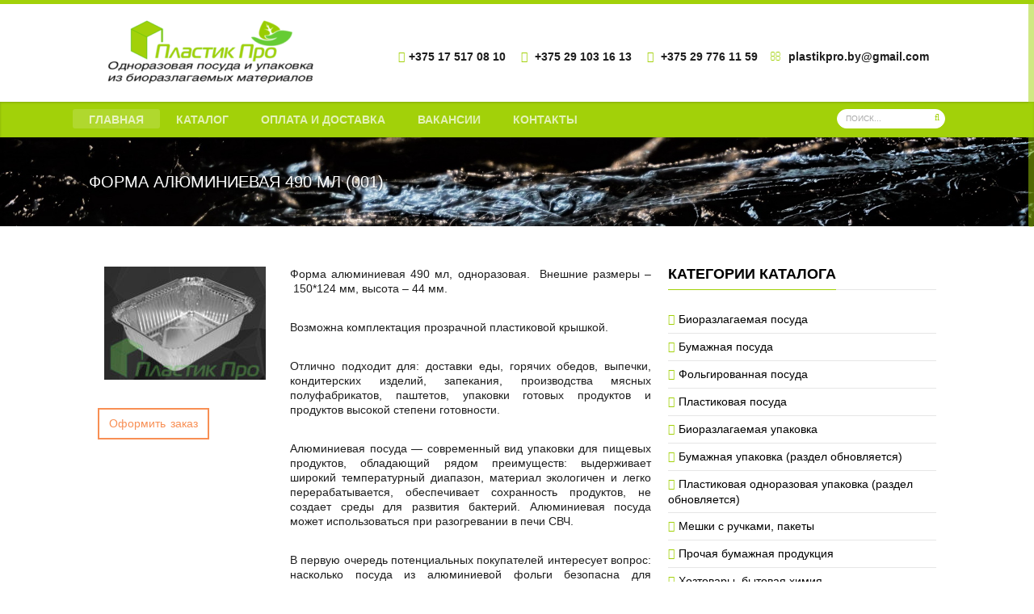

--- FILE ---
content_type: text/html; charset=UTF-8
request_url: https://plastikpro.by/katalog/folgirovannaya-posuda/forma-alyuminievaya-490-ml/
body_size: 14135
content:
<!DOCTYPE html>
<!--[if IE 7 ]><html class="ie7" lang="ru-RU" prefix="og: http://ogp.me/ns#"><![endif]-->
<!--[if IE 8 ]><html class="ie8" lang="ru-RU" prefix="og: http://ogp.me/ns#"><![endif]-->
<!--[if IE 9 ]><html class="ie9" lang="ru-RU" prefix="og: http://ogp.me/ns#"><![endif]-->
<!--[if (gte IE 10)|!(IE)]><!--><html lang="ru-RU" prefix="og: http://ogp.me/ns#"><!--<![endif]-->
<head>
	
    <!-- Basic Page Needs
 	================================================== -->
	<meta charset="UTF-8">

	<!--[if IE]>
		<meta http-equiv="X-UA-Compatible" content="IE=9; IE=8; IE=EmulateIE8; IE=EDGE" />
		<script src="https://html5shim.googlecode.com/svn/trunk/html5.js"></script>
		<script language="javascript" type="text/javascript" src="https://plastikpro.by/wp-content/themes/official/js/excanvas.min.js"></script>
	<![endif]-->

    	<!-- Mobile Specific Metas
    ================================================== -->
	<meta name="viewport" content="width=device-width, initial-scale=1.0, maximum-scale=1.0, minimum-scale=1.0, user-scalable=no, target-densityDpi=device-dpi" />
        
    
            	<!-- Favicons -->
        <link href="https://plastikpro.by/wp-content/uploads/2018/06/favicon.png" rel="shortcut icon" /> 
        	    

       
    <title>Форма алюминиевая 490 мл (001) - Пластик Про - одноразовая посуда и упаковочные материалы</title>
<meta name='robots' content='max-image-preview:large' />

<!-- This site is optimized with the Yoast SEO plugin v3.1 - https://yoast.com/wordpress/plugins/seo/ -->
<meta name="description" content="Форма алюминиевая 490 мл идеально подходит для приготовления, а так же доставки еды. Звоните и заказывайте в Пластик Про прямо сейчас. Телефон +375175170810"/>
<meta name="robots" content="noodp"/>
<link rel="canonical" href="https://plastikpro.by/katalog/folgirovannaya-posuda/forma-alyuminievaya-490-ml/" />
<meta property="og:locale" content="ru_RU" />
<meta property="og:type" content="article" />
<meta property="og:title" content="Форма алюминиевая 490 мл (001) - Пластик Про - одноразовая посуда и упаковочные материалы" />
<meta property="og:description" content="Форма алюминиевая 490 мл идеально подходит для приготовления, а так же доставки еды. Звоните и заказывайте в Пластик Про прямо сейчас. Телефон +375175170810" />
<meta property="og:url" content="https://plastikpro.by/katalog/folgirovannaya-posuda/forma-alyuminievaya-490-ml/" />
<meta property="og:site_name" content="Пластик Про - одноразовая посуда и упаковочные материалы" />
<meta property="og:image" content="https://plastikpro.by/wp-content/uploads/2018/08/R28Lпро.jpg" />
<meta property="og:image:width" content="1000" />
<meta property="og:image:height" content="563" />
<meta name="twitter:card" content="summary" />
<meta name="twitter:description" content="Форма алюминиевая 490 мл идеально подходит для приготовления, а так же доставки еды. Звоните и заказывайте в Пластик Про прямо сейчас. Телефон +375175170810" />
<meta name="twitter:title" content="Форма алюминиевая 490 мл (001) - Пластик Про - одноразовая посуда и упаковочные материалы" />
<meta name="twitter:image" content="https://plastikpro.by/wp-content/uploads/2018/08/R28Lпро.jpg" />
<!-- / Yoast SEO plugin. -->

<link rel="alternate" type="application/rss+xml" title="Пластик Про - одноразовая посуда и упаковочные материалы &raquo; Лента" href="https://plastikpro.by/feed/" />
<link rel="alternate" type="application/rss+xml" title="Пластик Про - одноразовая посуда и упаковочные материалы &raquo; Лента комментариев" href="https://plastikpro.by/comments/feed/" />
<script type="text/javascript">
/* <![CDATA[ */
window._wpemojiSettings = {"baseUrl":"https:\/\/s.w.org\/images\/core\/emoji\/14.0.0\/72x72\/","ext":".png","svgUrl":"https:\/\/s.w.org\/images\/core\/emoji\/14.0.0\/svg\/","svgExt":".svg","source":{"concatemoji":"https:\/\/plastikpro.by\/wp-includes\/js\/wp-emoji-release.min.js?ver=6.4.7"}};
/*! This file is auto-generated */
!function(i,n){var o,s,e;function c(e){try{var t={supportTests:e,timestamp:(new Date).valueOf()};sessionStorage.setItem(o,JSON.stringify(t))}catch(e){}}function p(e,t,n){e.clearRect(0,0,e.canvas.width,e.canvas.height),e.fillText(t,0,0);var t=new Uint32Array(e.getImageData(0,0,e.canvas.width,e.canvas.height).data),r=(e.clearRect(0,0,e.canvas.width,e.canvas.height),e.fillText(n,0,0),new Uint32Array(e.getImageData(0,0,e.canvas.width,e.canvas.height).data));return t.every(function(e,t){return e===r[t]})}function u(e,t,n){switch(t){case"flag":return n(e,"\ud83c\udff3\ufe0f\u200d\u26a7\ufe0f","\ud83c\udff3\ufe0f\u200b\u26a7\ufe0f")?!1:!n(e,"\ud83c\uddfa\ud83c\uddf3","\ud83c\uddfa\u200b\ud83c\uddf3")&&!n(e,"\ud83c\udff4\udb40\udc67\udb40\udc62\udb40\udc65\udb40\udc6e\udb40\udc67\udb40\udc7f","\ud83c\udff4\u200b\udb40\udc67\u200b\udb40\udc62\u200b\udb40\udc65\u200b\udb40\udc6e\u200b\udb40\udc67\u200b\udb40\udc7f");case"emoji":return!n(e,"\ud83e\udef1\ud83c\udffb\u200d\ud83e\udef2\ud83c\udfff","\ud83e\udef1\ud83c\udffb\u200b\ud83e\udef2\ud83c\udfff")}return!1}function f(e,t,n){var r="undefined"!=typeof WorkerGlobalScope&&self instanceof WorkerGlobalScope?new OffscreenCanvas(300,150):i.createElement("canvas"),a=r.getContext("2d",{willReadFrequently:!0}),o=(a.textBaseline="top",a.font="600 32px Arial",{});return e.forEach(function(e){o[e]=t(a,e,n)}),o}function t(e){var t=i.createElement("script");t.src=e,t.defer=!0,i.head.appendChild(t)}"undefined"!=typeof Promise&&(o="wpEmojiSettingsSupports",s=["flag","emoji"],n.supports={everything:!0,everythingExceptFlag:!0},e=new Promise(function(e){i.addEventListener("DOMContentLoaded",e,{once:!0})}),new Promise(function(t){var n=function(){try{var e=JSON.parse(sessionStorage.getItem(o));if("object"==typeof e&&"number"==typeof e.timestamp&&(new Date).valueOf()<e.timestamp+604800&&"object"==typeof e.supportTests)return e.supportTests}catch(e){}return null}();if(!n){if("undefined"!=typeof Worker&&"undefined"!=typeof OffscreenCanvas&&"undefined"!=typeof URL&&URL.createObjectURL&&"undefined"!=typeof Blob)try{var e="postMessage("+f.toString()+"("+[JSON.stringify(s),u.toString(),p.toString()].join(",")+"));",r=new Blob([e],{type:"text/javascript"}),a=new Worker(URL.createObjectURL(r),{name:"wpTestEmojiSupports"});return void(a.onmessage=function(e){c(n=e.data),a.terminate(),t(n)})}catch(e){}c(n=f(s,u,p))}t(n)}).then(function(e){for(var t in e)n.supports[t]=e[t],n.supports.everything=n.supports.everything&&n.supports[t],"flag"!==t&&(n.supports.everythingExceptFlag=n.supports.everythingExceptFlag&&n.supports[t]);n.supports.everythingExceptFlag=n.supports.everythingExceptFlag&&!n.supports.flag,n.DOMReady=!1,n.readyCallback=function(){n.DOMReady=!0}}).then(function(){return e}).then(function(){var e;n.supports.everything||(n.readyCallback(),(e=n.source||{}).concatemoji?t(e.concatemoji):e.wpemoji&&e.twemoji&&(t(e.twemoji),t(e.wpemoji)))}))}((window,document),window._wpemojiSettings);
/* ]]> */
</script>
<link rel='stylesheet' id='stylesheet-css' href='https://plastikpro.by/wp-content/themes/official/style.css?ver=3.4' type='text/css' media='all' />
<link rel='stylesheet' id='icons-css' href='https://plastikpro.by/wp-content/themes/official/styles/icons.css?ver=1.0' type='text/css' media='all' />
<link rel='stylesheet' id='animate-css' href='https://plastikpro.by/wp-content/themes/official/styles/animate.css?ver=1.0' type='text/css' media='all' />
<link rel='stylesheet' id='responsive-css' href='https://plastikpro.by/wp-content/themes/official/styles/responsive.css?ver=1.0' type='text/css' media='all' />
<style id='wp-emoji-styles-inline-css' type='text/css'>

	img.wp-smiley, img.emoji {
		display: inline !important;
		border: none !important;
		box-shadow: none !important;
		height: 1em !important;
		width: 1em !important;
		margin: 0 0.07em !important;
		vertical-align: -0.1em !important;
		background: none !important;
		padding: 0 !important;
	}
</style>
<link rel='stylesheet' id='wp-block-library-css' href='https://plastikpro.by/wp-includes/css/dist/block-library/style.min.css?ver=6.4.7' type='text/css' media='all' />
<style id='classic-theme-styles-inline-css' type='text/css'>
/*! This file is auto-generated */
.wp-block-button__link{color:#fff;background-color:#32373c;border-radius:9999px;box-shadow:none;text-decoration:none;padding:calc(.667em + 2px) calc(1.333em + 2px);font-size:1.125em}.wp-block-file__button{background:#32373c;color:#fff;text-decoration:none}
</style>
<style id='global-styles-inline-css' type='text/css'>
body{--wp--preset--color--black: #000000;--wp--preset--color--cyan-bluish-gray: #abb8c3;--wp--preset--color--white: #ffffff;--wp--preset--color--pale-pink: #f78da7;--wp--preset--color--vivid-red: #cf2e2e;--wp--preset--color--luminous-vivid-orange: #ff6900;--wp--preset--color--luminous-vivid-amber: #fcb900;--wp--preset--color--light-green-cyan: #7bdcb5;--wp--preset--color--vivid-green-cyan: #00d084;--wp--preset--color--pale-cyan-blue: #8ed1fc;--wp--preset--color--vivid-cyan-blue: #0693e3;--wp--preset--color--vivid-purple: #9b51e0;--wp--preset--gradient--vivid-cyan-blue-to-vivid-purple: linear-gradient(135deg,rgba(6,147,227,1) 0%,rgb(155,81,224) 100%);--wp--preset--gradient--light-green-cyan-to-vivid-green-cyan: linear-gradient(135deg,rgb(122,220,180) 0%,rgb(0,208,130) 100%);--wp--preset--gradient--luminous-vivid-amber-to-luminous-vivid-orange: linear-gradient(135deg,rgba(252,185,0,1) 0%,rgba(255,105,0,1) 100%);--wp--preset--gradient--luminous-vivid-orange-to-vivid-red: linear-gradient(135deg,rgba(255,105,0,1) 0%,rgb(207,46,46) 100%);--wp--preset--gradient--very-light-gray-to-cyan-bluish-gray: linear-gradient(135deg,rgb(238,238,238) 0%,rgb(169,184,195) 100%);--wp--preset--gradient--cool-to-warm-spectrum: linear-gradient(135deg,rgb(74,234,220) 0%,rgb(151,120,209) 20%,rgb(207,42,186) 40%,rgb(238,44,130) 60%,rgb(251,105,98) 80%,rgb(254,248,76) 100%);--wp--preset--gradient--blush-light-purple: linear-gradient(135deg,rgb(255,206,236) 0%,rgb(152,150,240) 100%);--wp--preset--gradient--blush-bordeaux: linear-gradient(135deg,rgb(254,205,165) 0%,rgb(254,45,45) 50%,rgb(107,0,62) 100%);--wp--preset--gradient--luminous-dusk: linear-gradient(135deg,rgb(255,203,112) 0%,rgb(199,81,192) 50%,rgb(65,88,208) 100%);--wp--preset--gradient--pale-ocean: linear-gradient(135deg,rgb(255,245,203) 0%,rgb(182,227,212) 50%,rgb(51,167,181) 100%);--wp--preset--gradient--electric-grass: linear-gradient(135deg,rgb(202,248,128) 0%,rgb(113,206,126) 100%);--wp--preset--gradient--midnight: linear-gradient(135deg,rgb(2,3,129) 0%,rgb(40,116,252) 100%);--wp--preset--font-size--small: 13px;--wp--preset--font-size--medium: 20px;--wp--preset--font-size--large: 36px;--wp--preset--font-size--x-large: 42px;--wp--preset--spacing--20: 0.44rem;--wp--preset--spacing--30: 0.67rem;--wp--preset--spacing--40: 1rem;--wp--preset--spacing--50: 1.5rem;--wp--preset--spacing--60: 2.25rem;--wp--preset--spacing--70: 3.38rem;--wp--preset--spacing--80: 5.06rem;--wp--preset--shadow--natural: 6px 6px 9px rgba(0, 0, 0, 0.2);--wp--preset--shadow--deep: 12px 12px 50px rgba(0, 0, 0, 0.4);--wp--preset--shadow--sharp: 6px 6px 0px rgba(0, 0, 0, 0.2);--wp--preset--shadow--outlined: 6px 6px 0px -3px rgba(255, 255, 255, 1), 6px 6px rgba(0, 0, 0, 1);--wp--preset--shadow--crisp: 6px 6px 0px rgba(0, 0, 0, 1);}:where(.is-layout-flex){gap: 0.5em;}:where(.is-layout-grid){gap: 0.5em;}body .is-layout-flow > .alignleft{float: left;margin-inline-start: 0;margin-inline-end: 2em;}body .is-layout-flow > .alignright{float: right;margin-inline-start: 2em;margin-inline-end: 0;}body .is-layout-flow > .aligncenter{margin-left: auto !important;margin-right: auto !important;}body .is-layout-constrained > .alignleft{float: left;margin-inline-start: 0;margin-inline-end: 2em;}body .is-layout-constrained > .alignright{float: right;margin-inline-start: 2em;margin-inline-end: 0;}body .is-layout-constrained > .aligncenter{margin-left: auto !important;margin-right: auto !important;}body .is-layout-constrained > :where(:not(.alignleft):not(.alignright):not(.alignfull)){max-width: var(--wp--style--global--content-size);margin-left: auto !important;margin-right: auto !important;}body .is-layout-constrained > .alignwide{max-width: var(--wp--style--global--wide-size);}body .is-layout-flex{display: flex;}body .is-layout-flex{flex-wrap: wrap;align-items: center;}body .is-layout-flex > *{margin: 0;}body .is-layout-grid{display: grid;}body .is-layout-grid > *{margin: 0;}:where(.wp-block-columns.is-layout-flex){gap: 2em;}:where(.wp-block-columns.is-layout-grid){gap: 2em;}:where(.wp-block-post-template.is-layout-flex){gap: 1.25em;}:where(.wp-block-post-template.is-layout-grid){gap: 1.25em;}.has-black-color{color: var(--wp--preset--color--black) !important;}.has-cyan-bluish-gray-color{color: var(--wp--preset--color--cyan-bluish-gray) !important;}.has-white-color{color: var(--wp--preset--color--white) !important;}.has-pale-pink-color{color: var(--wp--preset--color--pale-pink) !important;}.has-vivid-red-color{color: var(--wp--preset--color--vivid-red) !important;}.has-luminous-vivid-orange-color{color: var(--wp--preset--color--luminous-vivid-orange) !important;}.has-luminous-vivid-amber-color{color: var(--wp--preset--color--luminous-vivid-amber) !important;}.has-light-green-cyan-color{color: var(--wp--preset--color--light-green-cyan) !important;}.has-vivid-green-cyan-color{color: var(--wp--preset--color--vivid-green-cyan) !important;}.has-pale-cyan-blue-color{color: var(--wp--preset--color--pale-cyan-blue) !important;}.has-vivid-cyan-blue-color{color: var(--wp--preset--color--vivid-cyan-blue) !important;}.has-vivid-purple-color{color: var(--wp--preset--color--vivid-purple) !important;}.has-black-background-color{background-color: var(--wp--preset--color--black) !important;}.has-cyan-bluish-gray-background-color{background-color: var(--wp--preset--color--cyan-bluish-gray) !important;}.has-white-background-color{background-color: var(--wp--preset--color--white) !important;}.has-pale-pink-background-color{background-color: var(--wp--preset--color--pale-pink) !important;}.has-vivid-red-background-color{background-color: var(--wp--preset--color--vivid-red) !important;}.has-luminous-vivid-orange-background-color{background-color: var(--wp--preset--color--luminous-vivid-orange) !important;}.has-luminous-vivid-amber-background-color{background-color: var(--wp--preset--color--luminous-vivid-amber) !important;}.has-light-green-cyan-background-color{background-color: var(--wp--preset--color--light-green-cyan) !important;}.has-vivid-green-cyan-background-color{background-color: var(--wp--preset--color--vivid-green-cyan) !important;}.has-pale-cyan-blue-background-color{background-color: var(--wp--preset--color--pale-cyan-blue) !important;}.has-vivid-cyan-blue-background-color{background-color: var(--wp--preset--color--vivid-cyan-blue) !important;}.has-vivid-purple-background-color{background-color: var(--wp--preset--color--vivid-purple) !important;}.has-black-border-color{border-color: var(--wp--preset--color--black) !important;}.has-cyan-bluish-gray-border-color{border-color: var(--wp--preset--color--cyan-bluish-gray) !important;}.has-white-border-color{border-color: var(--wp--preset--color--white) !important;}.has-pale-pink-border-color{border-color: var(--wp--preset--color--pale-pink) !important;}.has-vivid-red-border-color{border-color: var(--wp--preset--color--vivid-red) !important;}.has-luminous-vivid-orange-border-color{border-color: var(--wp--preset--color--luminous-vivid-orange) !important;}.has-luminous-vivid-amber-border-color{border-color: var(--wp--preset--color--luminous-vivid-amber) !important;}.has-light-green-cyan-border-color{border-color: var(--wp--preset--color--light-green-cyan) !important;}.has-vivid-green-cyan-border-color{border-color: var(--wp--preset--color--vivid-green-cyan) !important;}.has-pale-cyan-blue-border-color{border-color: var(--wp--preset--color--pale-cyan-blue) !important;}.has-vivid-cyan-blue-border-color{border-color: var(--wp--preset--color--vivid-cyan-blue) !important;}.has-vivid-purple-border-color{border-color: var(--wp--preset--color--vivid-purple) !important;}.has-vivid-cyan-blue-to-vivid-purple-gradient-background{background: var(--wp--preset--gradient--vivid-cyan-blue-to-vivid-purple) !important;}.has-light-green-cyan-to-vivid-green-cyan-gradient-background{background: var(--wp--preset--gradient--light-green-cyan-to-vivid-green-cyan) !important;}.has-luminous-vivid-amber-to-luminous-vivid-orange-gradient-background{background: var(--wp--preset--gradient--luminous-vivid-amber-to-luminous-vivid-orange) !important;}.has-luminous-vivid-orange-to-vivid-red-gradient-background{background: var(--wp--preset--gradient--luminous-vivid-orange-to-vivid-red) !important;}.has-very-light-gray-to-cyan-bluish-gray-gradient-background{background: var(--wp--preset--gradient--very-light-gray-to-cyan-bluish-gray) !important;}.has-cool-to-warm-spectrum-gradient-background{background: var(--wp--preset--gradient--cool-to-warm-spectrum) !important;}.has-blush-light-purple-gradient-background{background: var(--wp--preset--gradient--blush-light-purple) !important;}.has-blush-bordeaux-gradient-background{background: var(--wp--preset--gradient--blush-bordeaux) !important;}.has-luminous-dusk-gradient-background{background: var(--wp--preset--gradient--luminous-dusk) !important;}.has-pale-ocean-gradient-background{background: var(--wp--preset--gradient--pale-ocean) !important;}.has-electric-grass-gradient-background{background: var(--wp--preset--gradient--electric-grass) !important;}.has-midnight-gradient-background{background: var(--wp--preset--gradient--midnight) !important;}.has-small-font-size{font-size: var(--wp--preset--font-size--small) !important;}.has-medium-font-size{font-size: var(--wp--preset--font-size--medium) !important;}.has-large-font-size{font-size: var(--wp--preset--font-size--large) !important;}.has-x-large-font-size{font-size: var(--wp--preset--font-size--x-large) !important;}
.wp-block-navigation a:where(:not(.wp-element-button)){color: inherit;}
:where(.wp-block-post-template.is-layout-flex){gap: 1.25em;}:where(.wp-block-post-template.is-layout-grid){gap: 1.25em;}
:where(.wp-block-columns.is-layout-flex){gap: 2em;}:where(.wp-block-columns.is-layout-grid){gap: 2em;}
.wp-block-pullquote{font-size: 1.5em;line-height: 1.6;}
</style>
<link rel='stylesheet' id='contact-form-7-css' href='https://plastikpro.by/wp-content/plugins/contact-form-7/includes/css/styles.css?ver=5.0.2' type='text/css' media='all' />
<link rel='stylesheet' id='js_composer_front-css' href='https://plastikpro.by/wp-content/plugins/js_composer/assets/css/js_composer.min.css?ver=5.4.7' type='text/css' media='all' />
<link rel='stylesheet' id='bsf-Defaults-css' href='https://plastikpro.by/wp-content/uploads/smile_fonts/Defaults/Defaults.css?ver=6.4.7' type='text/css' media='all' />
<!--n2css--><script type="text/javascript" src="https://plastikpro.by/wp-includes/js/jquery/jquery.min.js?ver=3.7.1" id="jquery-core-js"></script>
<script type="text/javascript" src="https://plastikpro.by/wp-includes/js/jquery/jquery-migrate.min.js?ver=3.4.1" id="jquery-migrate-js"></script>
<script type="text/javascript" src="https://plastikpro.by/wp-content/themes/official/js/theme20.js?ver=1.0" id="jquery.theme20-js"></script>
<script type="text/javascript" src="https://plastikpro.by/wp-content/themes/official/js/jquery.flexslider-min.js?ver=2.1" id="jquery.flexslider-js"></script>
<script type="text/javascript" src="https://plastikpro.by/wp-content/themes/official/js/owl.carousel.min.js?ver=2.0.0" id="jquery.owlcarousel-js"></script>
<link rel="https://api.w.org/" href="https://plastikpro.by/wp-json/" /><link rel="alternate" type="application/json" href="https://plastikpro.by/wp-json/wp/v2/pages/2066" /><link rel="EditURI" type="application/rsd+xml" title="RSD" href="https://plastikpro.by/xmlrpc.php?rsd" />
<meta name="generator" content="WordPress 6.4.7" />
<link rel='shortlink' href='https://plastikpro.by/?p=2066' />
<link rel="alternate" type="application/json+oembed" href="https://plastikpro.by/wp-json/oembed/1.0/embed?url=https%3A%2F%2Fplastikpro.by%2Fkatalog%2Ffolgirovannaya-posuda%2Fforma-alyuminievaya-490-ml%2F" />
<link rel="alternate" type="text/xml+oembed" href="https://plastikpro.by/wp-json/oembed/1.0/embed?url=https%3A%2F%2Fplastikpro.by%2Fkatalog%2Ffolgirovannaya-posuda%2Fforma-alyuminievaya-490-ml%2F&#038;format=xml" />
<meta name="generator" content="Powered by WPBakery Page Builder - drag and drop page builder for WordPress."/>
<!--[if lte IE 9]><link rel="stylesheet" type="text/css" href="https://plastikpro.by/wp-content/plugins/js_composer/assets/css/vc_lte_ie9.min.css" media="screen"><![endif]-->
<!-- Custom CSS Codes
========================================================= -->
	
<style type="text/css" media="all">


		
	body{ font-family: Trebuchet MS, Helvetica, Arial, sans-serif;
		  font-size: 14px;
		  font-weight: normal;
		  color: #1e1e1e;
		  
		  background-color:#FFFFFF !important; 
		
	}
	
			
	
	::selection{
		background:#a2d109 !important
	}
	::-moz-selection{
		background:#a2d109 !important
	}
	h1{ font-family: Trebuchet MS, Arial, Helvetica, sans-serif; font-size: 32px; font-weight: bold; color: #000000; }        
	h2{ font-family: Trebuchet MS, Arial, Helvetica, sans-serif; font-size: 26px; font-weight: bold; color: #000000; }
	h3{ font-family: Trebuchet MS, Arial, Helvetica, sans-serif; font-size: 20px; font-weight: bold; color: #000000; }
	h4{ font-family: Trebuchet MS, Arial, Helvetica, sans-serif; font-size: 18px; font-weight: normal; color: #000000; }
	h5{ font-family: Trebuchet MS, Arial, Helvetica, sans-serif; font-size: 14px; font-weight: normal; color: #000000; }
	h6{ font-family: Trebuchet MS, Arial, Helvetica, sans-serif; font-size: 12px; font-weight: bold; color: #000000; }

	h1 a, h2 a, h3 a, h4 a, h5 a, h6 a, h1 a:visited, h2 a:visited, h3 a:visited, h4 a:visited, h5 a:visited, h6 a:visited  { font-weight: inherit; color: inherit; }

	a{ color: #000000; }
	a:hover, a:focus{ color: #a2d109; }
	
	.sf-menu a{ font-size: 14px;color: #ffffff;font-family: Trebuchet MS, Arial, Helvetica, sans-serif;font-weight: bold;}
	.sf-menu a:hover{ color: #ffffff;}
	.sf-menu li li a {}

	
		.head{border-top-width:5px;}	.head{background-color:#ffffff;}
	.head.sticky{background-color:#ffffff}
	
	.header_bag span,.fLeft:hover,
	.fRight:hover,#toTop,.nicescroll-rails div,
	.pagination-tt ul li a:hover,
	.big-slider .flex-direction-nav a,.big-slider .flex-direction-nav a:hover,
	.table table th,.table table tfoot td,
	#wp-calendar caption,#wp-calendar tr #today,
	#mobilepro{
		background-color:#a2d109 !important
	}
	
	
	.headdown{background-color:#a2d109 !important;}
	.headdown.sticky{background-color:#a2d109 !important;}
		.headdown {box-shadow: 0 1px 3px rgba(0, 0, 0, 0.2) inset;}
	.header_v12 .sf-menu ul{box-shadow: 0px 3px 5px rgba(0,0,0,0.15);}
	.header_v12 .head{box-shadow: 0 0 10px rgba(0, 0, 0, 0.15);}
		.sf-menu ul li{background-color:#a2d109 !important; }      
	.sf-menu li li a{color:#ffffff !important}
	.sf-menu li li:first-child{border-top-color:#FFFFFF !important}
	.sf-menu i{color:#FFFFFF !important}
	.sf-menu li.back .left{border-bottom-color:#FFFFFF !important}
	.header_v7 .sf-menu li.back .left{border-top-color:#FFFFFF}
	.header_v6 .sf-menu li.back,.header_v8 .sf-menu li.back{background:#FFFFFF}
	.sf-menu .subarrow i{color:#FFFFFF !important}
	.info, .info a,.info a:hover{color:#1e1e1e}
	.info{margin-top:56px;}
	.header_v2 .sf-menu,.header_v10 .sf-menu,.header_v12 .sf-menu{margin-top:40px;}
	.sticky .logo{margin:5px 0px;width:170px}
	
	.logo{
		width:300px;
		margin-top:15px;
		margin-bottom:15px		}
	
	
	.widget li a:before,
	.tags a:before, .widget_tag_cloud a:before, .widget_official_tags a:before, .wp-tag-cloud li a:before, .tagcloud a:before,
	.countdown li span{
		color: #a2d109 !important
	}
	
	.col-title{
		border-color:#a2d109 !important
	}
	
	.head,.arrow-down,.tabs li a.active,.wpb_tabs .wpb_tabs_nav li.ui-tabs-active a{border-top-color:#a2d109 !important}
	.pagination-tt ul li a,.pagination-tt ul li span{border-bottom-color:#a2d109 !important}
	.wpb_tour .wpb_tabs_nav li.ui-tabs-active a{border-left-color:#a2d109 !important}
	
	
	.extrabox{background:#000000}
	
	
	.social a i{color:#a2d109;}
	
	i,.table table i:before{color:#a2d109;}
	.social.with_color i{color:#FFF !important;}
	.social-head{margin-top:48px;}
	
	.tbutton,.filterable.st4 ul.filter li.current{background-color:#191919;}
	.tbutton.tbutton5.color1,.tbutton.tbutton6.color1,.tbutton.tbutton7.color1,.filterable.st6 ul.filter li.current a,.filterable.st7 ul.filter li.current a {border-color:#191919;color:#191919;}
	.tbutton.tbutton5.color1 i,.tbutton.tbutton6.color1 i,.tbutton.tbutton7.color1 i {color:#191919;}
	
	.footer-last{background-color:#262626;}
	#footer {
		color:#BFBFBF;
				}
	#footer a{color:#ffffff}
	#footer a:hover{color:#FFFFFF}
	#footer .col-title{color:#FFFFFF !important;border-color:#FFFFFF !important}
	#footer .liner{border-color:#FFFFFF !important}
	#footer .copyright{color:#999999}
	#footer .copyright a{color:#ffffff !important;}
	#footer .foot-menu li a,#footer .foot-menu li:before{color:#FFFFFF !important;}
	#footer i{color:#a2d109}

	.breadcrumb-place{
		background-color:#f88f54;
		height:110px;
		line-height:110px		}
	.breadcrumb-place{background-image:url(https://plastikpro.by/wp-content/uploads/2018/06/title-background_2.jpg)}	.page-title{color:#ffffff;}
	.breadcrumbIn span,.breadcrumbIn ul,.breadcrumbIn ul li,.breadcrumbIn ul li a{color:#ffffff;}
	
	.sf-menu ul li i,#toTopi, .arrow-down i{color:#FFFFFF;}
	
	#footer{background-color:#262626 !important;
		}
	
		
	.roundabout ul,.roundabout li {height:260px}
	
	 

	
	.tparrows {
			   text-align:center;
			   font-family:FontAwesome;
			   line-height:40px;
			   font-size:15px;
			   color:#FFF;
			   width:40px !important;
			   height:40px !important;
			   border-radius:4px;
			   background:none !important;
			   background-color:#191919 !important;
			   opacity:.6
			   }
	.tp-leftarrow.default:before {content: "\f104";}
	.tp-rightarrow.default:before {content: "\f105";}
	.tp-rightarrow:hover,.tp-leftarrow:hover{opacity:1}
	.tp-bullets{background:none !important;}
	.rev_slider_wrapper .tp-bullets.simplebullets.navbar-old .bullet{
		background:#ccc !important;
		width:12px !important;
		height:12px !important;
		margin:0 3px !important;
		border-radius:50%;
		}
	.rev_slider_wrapper .tp-bullets.simplebullets.navbar-old .bullet:hover,
	.rev_slider_wrapper .tp-bullets.simplebullets.navbar-old .bullet.selected{background:#191919 !important;}
	
		
	
	
		
	
			.boxed-margin {border-radius: 5px;}
		.boxed-margin .footer-last{border-radius:5px 5px 0 0;}
		
	</style>

	

		
	


<noscript><style type="text/css"> .wpb_animate_when_almost_visible { opacity: 1; }</style></noscript>
<meta name="yandex-verification" content="b95f770779994146" />

<meta name="google-site-verification" content="googled7b6aa843119341b.html" />

<meta name="google-site-verification" content="MhZK__m_U9SYiFkOHTWL3_4QMFoLbH-CBy9CQA_6Hrc" />

</head>

    
<body data-rsssl=1 class="page-template page-template-page-right-sidebar page-template-page-right-sidebar-php page page-id-2066 page-child parent-pageid-163 wpb-js-composer js-comp-ver-5.4.7 vc_responsive">
	
	
	    	<div id="home" >
	<div id="layout" class="full">    
		
        
<header id="header" class="header_v6">
			
                        
            
			<div class="head">
				<div class="row clearfix">
					<div class="logo">
						<a href="https://plastikpro.by"><img src="https://plastikpro.by/wp-content/uploads/2018/06/Без-имени-11лого-300x91.png" alt="Пластик Про &#8212; одноразовая посуда и упаковочные материалы" /></a>
					</div><!-- end logo -->
					
                    
	<div class="shopping_bag"></div><!-- end Shopping Cart -->             
                    
                    
                                         
					
                                            <div class="info">
                        	<i class="icon-phone"></i><a href="tel:+375175170810"><strong>+375 17 517 08 10</strong></a> <i class="icon-phone"></i> <a href="tel:+375291031613"><strong>+375 29 103 16 13</strong></a> <i class="icon-phone"></i> <a href="tel:++375297761159"><strong>+375 29 776 11 59</strong></a><i class="icon-envelope-alt"></i> <a href="mailto:plastikpro.by@gmail.com"><strong>plastikpro.by@gmail.com</strong></a>                        </div><!-- end info -->
                                        
					
                    
                    
				</div><!-- row -->
			</div><!-- head -->

			<div class="headdown my_sticky">
				<div class="row clearfix">
					
                    
                   <nav class="main"><ul id="menu-menyu" class="sf-menu"><li id="menu-item-132" class="menu-item menu-item-type-post_type menu-item-object-page menu-item-home"><a href="https://plastikpro.by/">Главная</a></li>
<li id="menu-item-153" class="menu-item menu-item-type-post_type menu-item-object-page current-page-ancestor menu-item-has-children"><a href="https://plastikpro.by/katalog/">Каталог</a>
<ul class="sub-menu">
	<li id="menu-item-237" class="menu-item menu-item-type-post_type menu-item-object-page"><a href="https://plastikpro.by/katalog/biorazlagaemaya-posuda/">Биоразлагаемая посуда</a></li>
	<li id="menu-item-238" class="menu-item menu-item-type-post_type menu-item-object-page"><a href="https://plastikpro.by/katalog/bumazhnaya-posuda/">Бумажная посуда</a></li>
	<li id="menu-item-239" class="menu-item menu-item-type-post_type menu-item-object-page current-page-ancestor"><a href="https://plastikpro.by/katalog/folgirovannaya-posuda/">Фольгированная посуда</a></li>
	<li id="menu-item-240" class="menu-item menu-item-type-post_type menu-item-object-page"><a href="https://plastikpro.by/katalog/plastikovaya-posuda/">Пластиковая посуда</a></li>
	<li id="menu-item-241" class="menu-item menu-item-type-post_type menu-item-object-page"><a href="https://plastikpro.by/katalog/biorazlagaemaya-upakovka/">Биоразлагаемая упаковка</a></li>
	<li id="menu-item-242" class="menu-item menu-item-type-post_type menu-item-object-page"><a href="https://plastikpro.by/katalog/bumazhnaya-upakovka/">Бумажная упаковка (раздел обновляется)</a></li>
	<li id="menu-item-243" class="menu-item menu-item-type-post_type menu-item-object-page"><a href="https://plastikpro.by/katalog/plastikovaya-upakovka/">Пластиковая одноразовая упаковка (раздел обновляется)</a></li>
	<li id="menu-item-244" class="menu-item menu-item-type-post_type menu-item-object-page"><a href="https://plastikpro.by/katalog/meshki-s-ruchkami-paketi/">Мешки с ручками, пакеты</a></li>
	<li id="menu-item-245" class="menu-item menu-item-type-post_type menu-item-object-page"><a href="https://plastikpro.by/katalog/prochaya-bumazhnaya-produkciya/">Прочая бумажная продукция</a></li>
	<li id="menu-item-246" class="menu-item menu-item-type-post_type menu-item-object-page"><a href="https://plastikpro.by/katalog/xoztovari-bitovaya-ximiya/">Хозтовары, бытовая химия</a></li>
	<li id="menu-item-247" class="menu-item menu-item-type-post_type menu-item-object-page"><a href="https://plastikpro.by/katalog/lenta-kassovaya/">Лента кассовая</a></li>
	<li id="menu-item-248" class="menu-item menu-item-type-post_type menu-item-object-page"><a href="https://plastikpro.by/katalog/inventar/">Инвентарь</a></li>
</ul>
</li>
<li id="menu-item-151" class="menu-item menu-item-type-post_type menu-item-object-page"><a href="https://plastikpro.by/oplata-i-dostavka/">Оплата и доставка</a></li>
<li id="menu-item-152" class="menu-item menu-item-type-post_type menu-item-object-page"><a href="https://plastikpro.by/vakansii/">Вакансии</a></li>
<li id="menu-item-131" class="menu-item menu-item-type-post_type menu-item-object-page"><a href="https://plastikpro.by/kontakty/">Контакты</a></li>
</ul></nav>					
                    						<div class="search">
							<form action="https://plastikpro.by" id="searchform" method="get" role="search">
								<input id="s" name="s" type="text" onfocus="if (this.value=='ПОИСК...') this.value = '';" onblur="if (this.value=='') this.value = 'ПОИСК...';" value="ПОИСК..." placeholder="ПОИСК...">
								<button type="submit"><i class="icon-search"></i></button>
							</form>
						</div><!-- search -->
                                        

				</div><!-- row -->
			</div><!-- headdown -->
		</header><!-- end header -->
                    
            <div class="breadcrumb-place ">
                <div class="row clearfix">
                    <h1 class="page-title">Форма алюминиевая 490 мл (001)</h1>
                </div><!-- row -->
            </div><!-- breadcrumb -->
                    
            
                     

		<div class="page-content">
           <div class="row clearfix">
           
           
                <div class="grid_8 posts">
            	
  					                    
                  	<div class="vc_row wpb_row vc_row-fluid"><div class="wpb_column vc_column_container vc_col-sm-4"><div class="vc_column-inner "><div class="wpb_wrapper">
	<div  class="wpb_single_image wpb_content_element vc_align_right">
		
		<figure class="wpb_wrapper vc_figure">
			<a data-rel="prettyPhoto[rel-2066-1396843257]" href="https://plastikpro.by/wp-content/uploads/2018/08/R28Lпро.jpg" target="_self" class="vc_single_image-wrapper   vc_box_border_grey prettyphoto"><img decoding="async" class="vc_single_image-img " src="https://plastikpro.by/wp-content/uploads/2018/08/R28Lпро-200x140.jpg" width="200" height="140" alt="Форма алюминиевая 450 мл" title="Форма алюминиевая 450 мл" /></a>
		</figure>
	</div>
<a class='tbutton medium tbutton7 ' href='https://plastikpro.by/kontakty/' target='_self'  style="border-color:#f88f54;color:#f88f54;" ><span>Оформить заказ</span></a></div></div></div><div class="wpb_column vc_column_container vc_col-sm-8"><div class="vc_column-inner "><div class="wpb_wrapper">
	<div class="wpb_text_column wpb_content_element " >
		<div class="wpb_wrapper">
			<p style="text-align: justify;">Форма алюминиевая 490 мл, одноразовая.  Внешние размеры – 150*124 мм, высота – 44 мм.</p>
<p style="text-align: justify;">Возможна комплектация прозрачной пластиковой крышкой.</p>
<p style="text-align: justify;">Отлично подходит для: доставки еды, горячих обедов, выпечки, кондитерских изделий, запекания, производства мясных полуфабрикатов, паштетов, упаковки готовых продуктов и продуктов высокой степени готовности.</p>
<p style="text-align: justify;">Алюминиевая посуда — современный вид упаковки для пищевых продуктов, обладающий рядом преимуществ: выдерживает широкий температурный диапазон, материал экологичен и легко перерабатывается, обеспечивает сохранность продуктов, не создает среды для развития бактерий. Алюминиевая посуда может использоваться при разогревании в печи СВЧ.</p>
<p style="text-align: justify;">В первую очередь потенциальных покупателей интересует вопрос: насколько посуда из алюминиевой фольги безопасна для здоровья; подходит ли она для пищевой промышленности и доставки еды. Проведенные исследования подтвердили экологичность материала, поэтому одноразовая посуда из алюминия полностью безопасна. Вот некоторые причины в пользу использования именно этих контейнеров:<br />
• отлично сохраняют температуру и форму (как холод, так и тепло);<br />
• могут использоваться в качестве термобоксов (специальная крышка);<br />
• материал не вступает в химическую реакцию с содержимым;<br />
• возможность разогревать пищу в микроволновой печи или духовке прямо в контейнере;<br />
• форма переносит высокую температуру (до 400 градусов по Цельсию);<br />
• алюминиевая фольга – антибактериальный и стерильный материал;<br />
• высокая степень пластичности.</p>
<p style="text-align: justify;"><strong>Как и где используются одноразовые алюминиевые формы для выпечки?</strong><br />
Сфера применения описанных контейнеров крайне разнообразная: от приготовления пищи (к примеру, мясо на гриле) до хранения продуктов питания и доставки еды. Сотрудничаем с различными компаниями, приобретающими алюминиевые формы мелким и крупным оптом. Для получения актуального прайса можно воспользоваться одним из указанных на сайте способов связи.</p>

		</div>
	</div>
</div></div></div></div>
                                            
                                        
                </div><!-- grid 8 posts -->  
                
                
                
                <div class="grid_4 sidebar">
                    
                      
    <div id="nav_menu-3" class="widget widget_nav_menu"><h3 class="col-title">Категории каталога</h3><span class="liner"></span><div class="menu-menyu-futer-container"><ul id="menu-menyu-futer" class="menu"><li id="menu-item-185" class="menu-item menu-item-type-post_type menu-item-object-page menu-item-185"><a href="https://plastikpro.by/katalog/biorazlagaemaya-posuda/">Биоразлагаемая посуда</a></li>
<li id="menu-item-186" class="menu-item menu-item-type-post_type menu-item-object-page menu-item-186"><a href="https://plastikpro.by/katalog/bumazhnaya-posuda/">Бумажная посуда</a></li>
<li id="menu-item-187" class="menu-item menu-item-type-post_type menu-item-object-page current-page-ancestor menu-item-187"><a href="https://plastikpro.by/katalog/folgirovannaya-posuda/">Фольгированная посуда</a></li>
<li id="menu-item-188" class="menu-item menu-item-type-post_type menu-item-object-page menu-item-188"><a href="https://plastikpro.by/katalog/plastikovaya-posuda/">Пластиковая посуда</a></li>
<li id="menu-item-189" class="menu-item menu-item-type-post_type menu-item-object-page menu-item-189"><a href="https://plastikpro.by/katalog/biorazlagaemaya-upakovka/">Биоразлагаемая упаковка</a></li>
<li id="menu-item-198" class="menu-item menu-item-type-post_type menu-item-object-page menu-item-198"><a href="https://plastikpro.by/katalog/bumazhnaya-upakovka/">Бумажная упаковка (раздел обновляется)</a></li>
<li id="menu-item-190" class="menu-item menu-item-type-post_type menu-item-object-page menu-item-190"><a href="https://plastikpro.by/katalog/plastikovaya-upakovka/">Пластиковая одноразовая упаковка (раздел обновляется)</a></li>
<li id="menu-item-194" class="menu-item menu-item-type-post_type menu-item-object-page menu-item-194"><a href="https://plastikpro.by/katalog/meshki-s-ruchkami-paketi/">Мешки с ручками, пакеты</a></li>
<li id="menu-item-195" class="menu-item menu-item-type-post_type menu-item-object-page menu-item-195"><a href="https://plastikpro.by/katalog/prochaya-bumazhnaya-produkciya/">Прочая бумажная продукция</a></li>
<li id="menu-item-196" class="menu-item menu-item-type-post_type menu-item-object-page menu-item-196"><a href="https://plastikpro.by/katalog/xoztovari-bitovaya-ximiya/">Хозтовары, бытовая химия</a></li>
<li id="menu-item-197" class="menu-item menu-item-type-post_type menu-item-object-page menu-item-197"><a href="https://plastikpro.by/katalog/lenta-kassovaya/">Лента кассовая</a></li>
<li id="menu-item-199" class="menu-item menu-item-type-post_type menu-item-object-page menu-item-199"><a href="https://plastikpro.by/katalog/inventar/">Инвентарь</a></li>
</ul></div></div>
		<div id="recent-posts-2" class="widget widget_recent_entries">
		<h3 class="col-title">Последние новости</h3><span class="liner"></span>
		<ul>
											<li>
					<a href="https://plastikpro.by/yarka-novinka-v-plastik-pro/">Новинка в Пластик Про!</a>
									</li>
											<li>
					<a href="https://plastikpro.by/zima-uzhe-sovsem-blizko/">Зима уже совсем близко!</a>
									</li>
											<li>
					<a href="https://plastikpro.by/novinka-v-plastik-pro-odnorazovye-alyuminievye-formy/">Новинка в &#171;Пластик Про&#187;! Одноразовые алюминиевые формы!</a>
									</li>
											<li>
					<a href="https://plastikpro.by/2-avgusta-den-rezhdeniya-plastik-pro/">2 августа &#8212; День Рождения Пластик Про!</a>
									</li>
					</ul>

		</div>	

				</div><!-- grid 4 Sidebar -->
                
            </div><!-- end row -->    
		</div><!-- end page-content -->
        
        
   
		<footer id="footer">
			<div class="row clearfix">
            	
                <div id="text-3" class="footer_widget widget_text grid_3"><h3 class="col-title">Контакты</h3><span class="liner"></span>			<div class="textwidget"><img src="https://plastikpro.by/wp-content/uploads/2018/07/icon-map-01.png"><a href="https://yandex.by/maps/-/CBuRvJV7wD"><font color="white">223053, Минский, р-н, Боровляны<br>ул. Хвойная, 2, офис 35</font></a><br><br>
<img src="https://plastikpro.by/wp-content/uploads/2018/07/icon-phone-01.png"><font color="white"><a href="tel:+375297761159">+375 29 776 11 59</a><br><a href="tel:+375291031613">+375 29 103 16 13</a><br><a href="tel:+375175170810">+375 17 517 08 10</a><br><a href="tel:+375175421631">+375 17 542 16 31</a><br><a href="tel:+375175421651">+375 17 542 16 51</a></font><br><br>
<img src="https://plastikpro.by/wp-content/uploads/2018/07/icon-mail-01.png"><a href="mailto:plastikpro.by@gmail.com">plastikpro.by@gmail.com</a><font color="white"></font><br>
<a href="mailto:info@plastikpro.by">info@plastikpro.by</a><font color="white"></font></div>
		</div><div id="text-2" class="footer_widget widget_text grid_3"><h3 class="col-title">Полезные ссылки</h3><span class="liner"></span>			<div class="textwidget"><p><a href="https://plastikpro.by/zaprosit-kommercheskoe-predlozhenie/">Запросить коммерческое предложение</a><br />
<a href="https://plastikpro.by/zakazat-zvonok/">Заказать звонок</a></p>
<p><a href="https://yandex.by/maps/-/CBuRvJV7wD">Как к нам добраться: карта</a><br />
<a href="https://yandex.by/maps/-/CBuRvJV7wD"><img src="https://plastikpro.by/wp-content/uploads/2018/07/yandex-map-screen.png"></a></p>
</div>
		</div><div id="nav_menu-2" class="footer_widget widget_nav_menu grid_3"><h3 class="col-title">Категории каталога</h3><span class="liner"></span><div class="menu-menyu-futer-container"><ul id="menu-menyu-futer-1" class="menu"><li class="menu-item menu-item-type-post_type menu-item-object-page menu-item-185"><a href="https://plastikpro.by/katalog/biorazlagaemaya-posuda/">Биоразлагаемая посуда</a></li>
<li class="menu-item menu-item-type-post_type menu-item-object-page menu-item-186"><a href="https://plastikpro.by/katalog/bumazhnaya-posuda/">Бумажная посуда</a></li>
<li class="menu-item menu-item-type-post_type menu-item-object-page current-page-ancestor menu-item-187"><a href="https://plastikpro.by/katalog/folgirovannaya-posuda/">Фольгированная посуда</a></li>
<li class="menu-item menu-item-type-post_type menu-item-object-page menu-item-188"><a href="https://plastikpro.by/katalog/plastikovaya-posuda/">Пластиковая посуда</a></li>
<li class="menu-item menu-item-type-post_type menu-item-object-page menu-item-189"><a href="https://plastikpro.by/katalog/biorazlagaemaya-upakovka/">Биоразлагаемая упаковка</a></li>
<li class="menu-item menu-item-type-post_type menu-item-object-page menu-item-198"><a href="https://plastikpro.by/katalog/bumazhnaya-upakovka/">Бумажная упаковка (раздел обновляется)</a></li>
<li class="menu-item menu-item-type-post_type menu-item-object-page menu-item-190"><a href="https://plastikpro.by/katalog/plastikovaya-upakovka/">Пластиковая одноразовая упаковка (раздел обновляется)</a></li>
<li class="menu-item menu-item-type-post_type menu-item-object-page menu-item-194"><a href="https://plastikpro.by/katalog/meshki-s-ruchkami-paketi/">Мешки с ручками, пакеты</a></li>
<li class="menu-item menu-item-type-post_type menu-item-object-page menu-item-195"><a href="https://plastikpro.by/katalog/prochaya-bumazhnaya-produkciya/">Прочая бумажная продукция</a></li>
<li class="menu-item menu-item-type-post_type menu-item-object-page menu-item-196"><a href="https://plastikpro.by/katalog/xoztovari-bitovaya-ximiya/">Хозтовары, бытовая химия</a></li>
<li class="menu-item menu-item-type-post_type menu-item-object-page menu-item-197"><a href="https://plastikpro.by/katalog/lenta-kassovaya/">Лента кассовая</a></li>
<li class="menu-item menu-item-type-post_type menu-item-object-page menu-item-199"><a href="https://plastikpro.by/katalog/inventar/">Инвентарь</a></li>
</ul></div></div><div id="official_ads-2" class="footer_widget widget_official_ads grid_3"><h3 class="col-title">Новые товары</h3><span class="liner"></span><div class="ads clearfix"><a href="https://plastikpro.by/katalog/biorazlagaemaya-posuda/" target="_blank"><img src="https://plastikpro.by/wp-content/uploads/2018/07/1.jpg" /></a><a href="https://plastikpro.by/katalog/bumazhnaya-posuda/" target="_blank"><img src="https://plastikpro.by/wp-content/uploads/2018/07/2.jpg" /></a></div></div>
			</div><!-- row -->
			
            					
			<div class="footer-last row mtf clearfix center">
				<span class="copyright center">© 2018 <a href="https://plastikpro.by">PlastikPro.by</a>. Все права защищены. Разработано: <a href="http://berezovski.by">Berezovski.by</a></span> 
                    
			 


			</div><!-- end last footer -->

		</footer><!-- end footer -->

	</div><!-- end layout -->
	</div><!-- end frame -->


			<div id="toTop"><i class="icon-angle-up"></i></div><!-- Back to top -->
	    



				<script type="text/javascript">
					jQuery(document).ready(function ($) {
						var ua = navigator.userAgent;
						if (!/Android|webOS|iPhone|iPad|iPod|BlackBerry|IEMobile|Opera Mini|Mobile|mobile|Chrome&&Android/i.test(ua)){
							$("html").niceScroll({zindex:999,cursorborder:"",cursorwidth:"7px",cursorborderradius:"7px",cursorcolor:"#191919",cursoropacitymin:.5,horizrailenabled:0}); 
						}
					});
				</script>
				<link rel='stylesheet' id='prettyphoto-css' href='https://plastikpro.by/wp-content/plugins/js_composer/assets/lib/prettyphoto/css/prettyPhoto.min.css?ver=5.4.7' type='text/css' media='all' />
<script type="text/javascript" id="contact-form-7-js-extra">
/* <![CDATA[ */
var wpcf7 = {"apiSettings":{"root":"https:\/\/plastikpro.by\/wp-json\/contact-form-7\/v1","namespace":"contact-form-7\/v1"},"recaptcha":{"messages":{"empty":"\u041f\u043e\u0436\u0430\u043b\u0443\u0439\u0441\u0442\u0430, \u043f\u043e\u0434\u0442\u0432\u0435\u0440\u0434\u0438\u0442\u0435, \u0447\u0442\u043e \u0432\u044b \u043d\u0435 \u0440\u043e\u0431\u043e\u0442."}}};
/* ]]> */
</script>
<script type="text/javascript" src="https://plastikpro.by/wp-content/plugins/contact-form-7/includes/js/scripts.js?ver=5.0.2" id="contact-form-7-js"></script>
<script type="text/javascript" src="https://plastikpro.by/wp-content/themes/official/js/jquery.prettyPhoto.js?ver=3.1" id="jquery.prettyPhoto-js"></script>
<script type="text/javascript" src="https://plastikpro.by/wp-content/themes/official/js/twitter/jquery.tweet.js?ver=1.2" id="jquery.tweet-js"></script>
<script type="text/javascript" src="https://plastikpro.by/wp-content/themes/official/js/custom.js?ver=1.0" id="official-custom-js"></script>
<script type="text/javascript" src="https://plastikpro.by/wp-includes/js/comment-reply.min.js?ver=6.4.7" id="comment-reply-js" async="async" data-wp-strategy="async"></script>
<script type="text/javascript" src="https://plastikpro.by/wp-content/plugins/js_composer/assets/js/dist/js_composer_front.min.js?ver=5.4.7" id="wpb_composer_front_js-js"></script>
<script type="text/javascript" src="https://plastikpro.by/wp-content/plugins/js_composer/assets/lib/prettyphoto/js/jquery.prettyPhoto.min.js?ver=5.4.7" id="prettyphoto-js"></script>
<script type="text/javascript" src="https://plastikpro.by/wp-content/themes/official/js/jquery.nicescroll.min.js?ver=3.5.1" id="jquery.nicescroll-js"></script>

<script type="text/javascript">
function _lightbox(){
		var lbarray = {			
			hook:'data-gal',
						animation_speed: 'fast',
						overlay_gallery: true,
			autoplay_slideshow: false,
						slideshow: 5000,
									theme: 'pp_default', 
									opacity: 0.8,
						show_title: false,
						allow_resize: true,
						counter_separator_label: ' of ',
						deeplinking: false,
			default_width: 900,
			default_height: 500
		};

		var slctr='a[data-gal^="photo"]';
		
		jQuery(slctr).prettyPhoto(lbarray);

		
				var windowWidth = 	window.screen.width < window.outerWidth ?
                  			window.screen.width : window.outerWidth;
        var issmall = windowWidth < 500;
        
        if(issmall){
	      
        	jQuery(slctr).unbind('click.prettyphoto');
		}
        		
	}
	

    _lightbox();


</script>


	

</body>
</html>

--- FILE ---
content_type: text/css
request_url: https://plastikpro.by/wp-content/themes/official/style.css?ver=3.4
body_size: 38978
content:
/*
Theme Name:Official
Theme URI:http://demo.themetor.com/official/demo/
Author: ThemeTor
Author URI:http://themetor.com
Description:Official is a Premium Corporative Multi-purpose WordPress theme based on the Responsive framework, Clean design with more felexibility and awesome sliders and supports RTL languages.
Version:3.4
License:GNU General Public License v2 or later
License URI:http://www.gnu.org/licenses/gpl-2.0.html
Text Domain:official
*/

/* 	Reset Styling
----------------------------------------------------------------------*/
html, body, div, span, applet, object, iframe,
h1, h2, h3, h4, h5, h6, p, blockquote, pre,
a, abbr, acronym, address, big, cite, code,
del, dfn, em, img, ins, kbd, q, s, samp,
small, strike, strong, sub, sup, tt, var,
b, u, i, center, dl, dt, dd, ol, ul, li,
fieldset, form, label, legend,
table, caption, tbody, tfoot, thead, tr, th, td,
article, aside, canvas, details, embed, 
figure, figcaption, footer, header, hgroup, 
menu, nav, output, ruby, section, summary,
time, mark, audio, video {
	margin:0;
	padding:0;
	border:0;
	font-size:100%;
	font:inherit;
	vertical-align:baseline;
}
article, aside, details, figcaption, figure, 
footer, header, hgroup, menu, nav, section, img {
	display:block;
}
body {
	line-height:1;
	overflow-x: hidden;
}
ol, ul {
	list-style:none;
}
blockquote, q {
	quotes:none;
}
blockquote:before, blockquote:after,
q:before, q:after {
	content:'';
	content:none;
}
table {
	border-collapse:collapse;
	border-spacing:0;
}
* {
	outline:none;
	padding:0px;
	margin:0px
}

/*	General Styling
----------------------------------------------------------------------*/
body {
	margin:0 auto;
	background:#FFF;
	color:#7A7A7A;
	line-height:18px;
	font-family:"Tahoma", Helvetica, Arial;
	font-size:12px
}
::selection{
	color:#fff;
	background:#191919
}
::-moz-selection{
	color:#fff;
	background:#191919
}
img {
	border:none;
	max-width:100%;
	height: auto;
}
a {
	color:#000;
	text-decoration:none !important;
	-webkit-transition:color 0.1s ease-in-out;
	transition:color 0.1s ease-in-out
}
a:hover {
	color:#ACACAC
}
h1, h2, h3, h4, h5, h6 {
	color:#000;
	padding:0;
	margin:0 0 10px 0;
	font-family:"Marcellus", Tahoma, Arial;
	font-weight:bold;
	line-height:1;
	text-transform:uppercase;
}
h1 { font-size:32px }
h2 { font-size:26px }
h3 { font-size:20px }
h4 { font-size:18px }
h5 { font-size:14px }
h6 { font-size:12px }
p {
	margin-bottom:30px
}
p:last-child {
	margin-bottom:0
}
strong {
	font-weight:bold
}
em {
	font-style:italic
}
ol {
	padding:0;
	margin:0
}
ol li {
	list-style:decimal;
	padding:0 0 10px 0;
	margin:0 0 0 20px;
	line-height:24px
}
ul {
	padding:0;
	margin:0;
	list-style-type:none
}
cite {
	float:right;
	padding:0 0 5px 0
}
hr {
	background:#e6e6e6;
	border:0;
	clear:both;
	width:100%;
	height:1px;
	padding:0;
	margin:20px 0;
	position:relative
}
pre {
	color:#333;
	white-space:initial;
	border-radius:3px;
	background:#ccc;
	border-left:8px solid #1ABC9C;
	padding:14px 20px;
	white-space:initial;
	margin:5px 0 20px 0;
	overflow:auto;
	font-size:12px;
	-webkit-box-sizing:border-box;
	-moz-box-sizing:border-box;
	-ms-box-sizing:border-box;
	-o-box-sizing:border-box;
	box-sizing:border-box;
}
code {
	color:#333;
	background:#ccc;
	border-left:8px solid #1ABC9C;
	padding:14px 20px;
	border-radius:3px;
	margin:5px 0 20px 0;
	clear:both;
	display:block;
	font-size:12px;
	-webkit-box-sizing:border-box;
	-moz-box-sizing:border-box;
	-ms-box-sizing:border-box;
	-o-box-sizing:border-box;
	box-sizing:border-box;
}
iframe {
	max-width:100%;
}
.fb-like iframe {
    max-width: none;
}
mark {
	padding:3px 5px;
}
textarea { 
	white-space:pre; 
}

/*	Grid >> Global
----------------------------------------------------------------------------------------------------*/
.grid_1,
.grid_2,
.grid_3,
.grid_4,
.grid_5,
.grid_6,
.grid_7,
.grid_8,
.grid_9,
.grid_10,
.grid_11,
.grid_12,
.grid_1_5,
.grid_2_5,
.grid_3_5,
.grid_4_5 {
	display:inline;
	float:left;
	position:relative;
	margin-left:1%;
	margin-right:1%;
}

/*	Grid >> Children (Alpha ~ First, Omega ~ Last)
----------------------------------------------------------------------------------------------------*/
.alpha {
	margin-left:0 !important
}
.omega {
	margin-right:0 !important
}

/*	Grid >> 12 Columns
----------------------------------------------------------------------------------------------------*/
.grid_1 {
	width:6.333%;
}
.grid_2 {
	width:14.667%;
}

.grid_3 {
	width:23.0%;
}

.grid_4 {
	width:31.333%;
}

.grid_5 {
	width:39.667%;
}

.grid_6 {
	width:48.0%;
}

.grid_7 {
	width:56.333%;
}

.grid_8 {
	width:64.667%;
}

.grid_9 {
	width:73.0%;
}

.grid_10 {
	width:81.333%;
}

.grid_11 {
	width:89.667%;
}
.grid_12 {
	width:98.0%;
}
.grid_1_5 {
	width:18.0%;
}
.grid_2_5 {
	width:38.0%;
}
.grid_3_5 {
	width:58.0%;
}
.grid_4_5 {
	width:78.0%;
}

.grid_1.alpha,.grid_1.omega {
	width:7.333%;
}
.grid_2.alpha,.grid_2.omega {
	width:15.667%;
}

.grid_3.alpha,.grid_3.omega {
	width:24.0%;
}

.grid_4.alpha,.grid_4.omega {
	width:32.333%;
}

.grid_5.alpha,.grid_5.omega {
	width:40.667%;
}

.grid_6.alpha,.grid_6.omega {
	width:49.0%;
}

.grid_7.alpha,.grid_7.omega {
	width:57.333%;
}

.grid_8.alpha,.grid_8.omega {
	width:65.667%;
}

.grid_9.alpha,.grid_9.omega {
	width:74.0%;
}

.grid_10.alpha,.grid_10.omega {
	width:82.333%;
}

.grid_11.alpha,.grid_11.omega {
	width:90.667%;
}

.grid_12.alpha,.grid_12.omega {
	width:99.0%;
}
.grid_1_5.alpha,.grid_1_5.omega {
	width:19.0%;
}
.grid_2_5.alpha,.grid_2_5.omega {
	width:39.0%;
}
.grid_3_5.alpha,.grid_3_5.omega {
	width:59.0%;
}
.grid_4_5.alpha,.grid_4_5.omega {
	width:79.0%;
}

.grid_1.alpha.omega {
	width:8.333%;
}
.grid_2.alpha.omega {
	width:16.667%;
}

.grid_3.alpha.omega {
	width:25.0%;
}

.grid_4.alpha.omega {
	width:33.333%;
}

.grid_5.alpha.omega {
	width:41.667%;
}

.grid_6.alpha.omega {
	width:50%;
}

.grid_7.alpha.omega {
	width:58.333%;
}

.grid_8.alpha.omega {
	width:66.666%;
}

.grid_9.alpha.omega {
	width:75.0%;
}

.grid_10.alpha.omega {
	width:83.333%;
}

.grid_11.alpha.omega {
	width:91.667%;
}

.grid_12.alpha.omega {
	width:100.0%;
}
.grid_1_5.alpha.omega {
	width:20%;
}
.grid_2_5.alpha.omega {
	width:40%;
}
.grid_3_5.alpha.omega {
	width:60%;
}
.grid_4_5.alpha.omega {
	width:80%;
}
.grid_12:after {
	content:"";
	clear:both;
}
.grid_full {
	width:100%;
}
.row {
	width:1060px;
	margin:0 auto;
	padding:0;
	position:relative;
}
.boxed {
	margin:0 auto;
	width:1140px;
	position:relative;
	overflow:hidden;
}
.boxed-margin {
	margin:30px auto;
	width:1140px;
	position:relative;
	overflow:hidden;
	box-shadow:0 0 10px rgba(0, 0, 0, 0.05);
}
#layout, #home {
	position:relative;
	z-index:2;
}
.snapjs-left #layout {
	box-shadow:-10px 0 10px rgba(0, 0, 0, 0.3);
}
.full {
	width:100%;
	margin:0 auto;
	overflow:hidden;
}

.fullBG {
	width:100%;
	margin:0 auto;
	background:#fff;
}
.sliderBG {
	padding:10px 40px;
}

.page-template-page-left-sidebar .posts,
.posts.sidebar-left {
	float:right
}

.post-sidebar-left, .single-post .sidebar-left{
	float:right;
	}
.post-sidebar-nosidebar{
	width:100%;
	margin-left:0;
	margin-right:0;
	}

.fullwide {
	width:98%;
	margin:0 auto;
	padding:0 1%;
}

.fullwidth{
	margin:auto -100% !important;
	padding:0 !important;
	}

div.frame_1 { background:url(images/frames/1.png) repeat-y center top;}
div.frame_2 { background:url(images/frames/2.png) repeat-y center top }
div.frame_3 { background:url(images/frames/3.png) repeat-y center top }
div.frame_4 { background:url(images/frames/4.png) repeat-y center top }
div.frame_5 { background:url(images/frames/5.png) repeat-y center top }
div.frame_6 { background:url(images/frames/6.png) repeat-y center top }
div.frame_7 { background:url(images/frames/7.png) repeat-y center top }
div.frame_8 { background:url(images/frames/8.png) repeat-y center top }
div.frame_9 { background:url(images/frames/9.png) repeat-y center top }
div.frame_10 { background:url(images/frames/10.png) repeat-y center top }

#LandingPage[class^="frame_"] .full #header, 
#LandingPage[class^="frame_"] .boxed #header, 
#LandingPage[class^="frame_"] .boxed-margin #header {
	width:auto !important
}
#LandingPage[class^="frame_"] .full, 
#LandingPage[class^="frame_"] .boxed, 
#LandingPage[class^="frame_"] .boxed-margin {
	margin:0 auto;
	box-shadow:none;
}
#LandingPage .boxed-margin {margin:0 auto}

/*	Clear Floated Elements
----------------------------------------------------------------------------------------------------*/
.clear {
	  clear:both;
	  display:block;
	  overflow:hidden;
	  visibility:hidden;
	  width:0;
	  height:0;
}
.clearfix:before,
.clearfix:after {
	  content:'\0020';
	  display:block;
	  overflow:hidden;
	  visibility:hidden;
	  width:0;
	  height:0;
}
.clearfix:after {
	clear:both;
}
.clearfix {
	zoom:1;
}

.gap{
	clear:both;
	margin:0;
}

/*	Header
----------------------------------------------------------------------------------------------------*/
.dropdown {
	background:#191919;
	color:#fff
}
.arrow-down {
	position:absolute;
	width:0; 
	height:0; 
	border-left:22px solid transparent;
	border-right:22px solid transparent;
	border-top:22px solid #191919;
	right:20px;
	bottom:-21px;
	color:#FFF;
	z-index:9999;
	cursor:pointer;
}

.arrow-left {left:20px;right:auto}
.arrow-center {right:48%}

.arrow-down i {
	position:absolute;
	bottom:6px;
	right:-4px;
	color:#FFF;
}
.opened {
	border-top:0;
	border-bottom:22px solid #FFF;
	bottom:0px;
	color:#191919;
	-webkit-transition:all 0.5s;
	transition:all 0.5s;
}
.opened i {
	bottom:-20px;
	color:#000 !important;
}
.extrabox {
	position:absolute;
	top:-1000px;
	right:0;
	z-index:99999;
	width:100%;
	background:#000;
}
.extra-content {
	padding:32px 16px;
	display:inline-block;
	width:100%;
	color:#BFBFBF;
}
.extra-content a{
	color:#EEE
	}
.extra-content h3 {
	color:#fff;
	border-bottom:1px solid #fff;
	font-size:14px
}
.extra-content .liner, 
#footer .liner {
	border-bottom:1px solid #444;
}

/*	contactForm
----------------------------------------------------------------------------------------------------*/
#contactForm-widget span {
	margin-left:10px;
	color:#F00;
}
#contactForm-widget span i {
	color:#fff;
}
#contactForm-widget #message {
	display:block;
	width:100%;
	border:1px solid #2C2C2C;
	-webkit-border-radius:3px;
	border-radius:3px;
	padding:16px 10px;
	font-size:11px;
	background:#222;
	color:#FFF;
	-webkit-box-sizing:border-box;
	-moz-box-sizing:border-box;
	box-sizing:border-box;
	-webkit-transition:all 0.3s;
	transition:all 0.3s;
}
#contactForm-widget #senderName, 
#contactForm-widget #senderEmail {
	display:block;
	width:100%;
	border:1px solid #2C2C2C;
	-webkit-border-radius:3px;
	border-radius:3px;
	padding:0 10px;
	line-height:24px;
	height:34px;
	font-size:11px;
	background:#222;
	color:#FFF;
	-webkit-box-sizing:border-box;
	-moz-box-sizing:border-box;
	box-sizing:border-box;
	-webkit-transition:all 0.3s;
	transition:all 0.3s;
}
#contactForm-widget #senderEmail {
	float:right;
}
#contactForm-widget .flr {
	margin:0 0 10px 0 !important;
}
#contactForm-widget .fll {
	margin:0 0px 10px 0 !important;
}
#contactForm-widget #senderName:focus, 
#contactForm-widget #senderEmail:focus, 
#contactForm-widget #message:focus {
	-webkit-box-shadow:none;
	box-shadow:none;
	border:1px solid #696969
}
.fieldtrue {
	border:1px solid #1ABC5B !important
}
.fielderror {
	border-color:#F00 !important;
}
#contactForm-widget #sendMessage {
	background:#222;
	color:#FFF;
	margin:10px 0 0 0;
	padding:10px 20px;
	border:0;
	-webkit-border-radius:3px;
	border-radius:3px;
	-webkit-transition:all 0.3s;
	transition:all 0.3s;
	cursor:pointer;
}
#contactForm-widget #sendMessage:hover {
	background:#696969;
}
.error {
	color:red
}
.load-color {
	background:#191919 !important;
	cursor:default !important;
}
#contactForm-widget textarea {
	width:98%;
}
#contactForm-widget #comment-button {
	background:#2C3E50;
	color:#FFF;
	margin:20px 0 0 0;
	padding:10px 20px;
	border:0;
	-webkit-border-radius:3px;
	border-radius:3px;
	text-transform:uppercase;
	-webkit-transition:all 0.3s;
	transition:all 0.3s;
	cursor:pointer;
}
#contactForm-widget #comment-button:hover {
	background:#1ABC9C
}

/*	contactForm
----------------------------------------------------------------------------------------------------*/
#contactForm span {
	margin:11px 10px;
	display:inline-block;
	color:#F00;
}
#contactForm span strong {
	color:#F00;
}
#contactForm i {
	color:#fff;
	margin:0 10px 0 0
}
#track_input, 
#contactForm #senderName, 
#contactForm #senderEmail {
	display:block;
	width:100%;
	border:1px solid #EAEAEA;
	-webkit-border-radius:2px;
	-moz-border-radius:2px;
	border-radius:2px;
	padding:0 10px;
	line-height:24px;
	height:34px;
	background:#F7F7F7;
	-webkit-box-sizing:border-box;
	-moz-box-sizing:border-box;
	box-sizing:border-box;
	-webkit-transition:all 0.3s;
	transition:all 0.3s;
}
#contactForm #message {
	display:block;
	width:100%;
	border:1px solid #EAEAEA;
	-webkit-border-radius:2px;
	-moz-border-radius:2px;
	border-radius:2px;
	padding:16px 10px;
	background:#F7F7F7;
	-webkit-box-sizing:border-box;
	-moz-box-sizing:border-box;
	box-sizing:border-box;
	-webkit-transition:all 0.3s;
	transition:all 0.3s;
}
#track_input:focus, 
#contactForm #senderName:focus, 
#contactForm #senderEmail:focus, 
#contactForm #message:focus {
	background:#fff;
	border:1px solid #C5C5C5;
	box-shadow:0 0 5px rgba(0, 0, 0, 0.1);
}
#track_order label {
	font-weight:600;
	margin-bottom:14px;
}
#contactForm #senderEmail {
	float:right;
}
#contactForm .flr {
	margin:0 0 10px 0 !important;
}
#contactForm .fll {
	margin:0 0px 10px 0 !important;
}
.fieldtrue {
	border:1px solid #1ABC5B !important
}
.fielderror {
	border-color:#F00 !important;
}
#contactForm #sendMessage, #sendOrder {
	width:auto;
	margin-top:10px;
	float:right;
	padding:8px 10px;
	display:inline-block;
	cursor:pointer;
	position:relative;
	background:#191919;
	-webkit-border-radius:2px;
	border-radius:2px;
	color:#fff;
	text-shadow:0 -1px 0 rgba(0,0,0,0.2);
	border:1px solid rgba(0,0,0,0.1);
	background-image:linear-gradient(bottom, rgba(0,0,0,0.08) 0%, rgba(128,128,128,0.08) 50%, rgba(255,255,255,0.08) 100%);
	background-image:-o-linear-gradient(bottom, rgba(0,0,0,0.08) 0%, rgba(128,128,128,0.08) 50%, rgba(255,255,255,0.08) 100%);
	background-image:-moz-linear-gradient(bottom, rgba(0,0,0,0.08) 0%, rgba(128,128,128,0.08) 50%, rgba(255,255,255,0.08) 100%);
	background-image:-webkit-linear-gradient(bottom, rgba(0,0,0,0.08) 0%, rgba(128,128,128,0.08) 50%, rgba(255,255,255,0.08) 100%);
	background-image:-ms-linear-gradient(bottom, rgba(0,0,0,0.08) 0%, rgba(128,128,128,0.08) 50%, rgba(255,255,255,0.08) 100%);
	background-image:-webkit-gradient(linear,left bottom,left top,color-stop(0, rgba(0,0,0,0.08)),color-stop(0.5, rgba(128,128,128,0.08)),color-stop(1, rgba(255,255,255,0.08)));
	-moz-box-shadow:inset 0 0 1px rgba(0,0,0,0.1);
	-webkit-box-shadow:inset 0 0 1px rgba(0,0,0,0.1);
	box-shadow:inset 0 0 1px rgba(0,0,0,0.1);
	-webkit-transition:all 0.2s ease;
	transition:all 0.2s ease;
}
#contactForm #sendMessage:hover, #sendOrder:hover {
	background:#333
}
#contactForm textarea {
	width:98%;
}
#contactForm #comment-button {
	background:#2C3E50;
	color:#FFF;
	margin:20px 0 0 0;
	padding:10px 20px;
	border:0;
	-webkit-border-radius:3px;
	border-radius:3px;
	text-transform:uppercase;
	-webkit-transition:all 0.3s;
	transition:all 0.3s;
	cursor:pointer;
}
#contactForm #comment-button:hover {
	background:#1ABC9C
}


#login_form_official #login_input, 
#register_form_official #register_input {
	display:block;
	width:300px;
	border:1px solid #EAEAEA;
	-webkit-border-radius:2px;
	-moz-border-radius:2px;
	border-radius:2px;
	padding:0 10px;
	line-height:24px;
	height:34px;
	font-size:12px;
	background:#F7F7F7;
	-webkit-box-sizing:border-box;
	-moz-box-sizing:border-box;
	box-sizing:border-box;
	-webkit-transition:all 0.3s;
	transition:all 0.3s;
}
#login_form_official #login_input:focus, 
#register_form_official #register_input:focus {
	background:#fff;
	border:1px solid #C5C5C5;
	box-shadow:0 0 5px rgba(0, 0, 0, 0.1);
}
#login_form_official #login_button, 
#register_form_official #register_button {
	width:auto;
	margin-top:10px;
	padding:8px 10px;
	display:inline-block;
	cursor:pointer;
	position:relative;
	background:#191919;
	-webkit-border-radius:2px;
	border-radius:2px;
	color:#fff;
	text-shadow:0 -1px 0 rgba(0,0,0,0.2);
	border:1px solid rgba(0,0,0,0.1);
	background-image:linear-gradient(bottom, rgba(0,0,0,0.08) 0%, rgba(128,128,128,0.08) 50%, rgba(255,255,255,0.08) 100%);
	background-image:-o-linear-gradient(bottom, rgba(0,0,0,0.08) 0%, rgba(128,128,128,0.08) 50%, rgba(255,255,255,0.08) 100%);
	background-image:-moz-linear-gradient(bottom, rgba(0,0,0,0.08) 0%, rgba(128,128,128,0.08) 50%, rgba(255,255,255,0.08) 100%);
	background-image:-webkit-linear-gradient(bottom, rgba(0,0,0,0.08) 0%, rgba(128,128,128,0.08) 50%, rgba(255,255,255,0.08) 100%);
	background-image:-ms-linear-gradient(bottom, rgba(0,0,0,0.08) 0%, rgba(128,128,128,0.08) 50%, rgba(255,255,255,0.08) 100%);
	background-image:-webkit-gradient(linear,left bottom,left top,color-stop(0, rgba(0,0,0,0.08)),color-stop(0.5, rgba(128,128,128,0.08)),color-stop(1, rgba(255,255,255,0.08)));
	-moz-box-shadow:inset 0 0 1px rgba(0,0,0,0.1);
	-webkit-box-shadow:inset 0 0 1px rgba(0,0,0,0.1);
	box-shadow:inset 0 0 1px rgba(0,0,0,0.1);
	-webkit-transition:all 0.2s ease;
	transition:all 0.2s ease;
}
#login_form_official #login_button:hover, 
#register_form_official #register_button:hover {
	background:#333
}
#login_form_official span {
	display:block;
	padding:10px 0 0
}

.headdown {
    position: relative;
    z-index: 9999;
}

.head {
	position:relative;
	border-top-style:solid;
}
.headBG {
	width:100%;
	height:100%;
	position:absolute;
	top:0;
	left:0;
}
.logo {
	float:left;
}
.header_ads {
	margin:20px 0;
	float:right;
}
.social-head {
	float:right;
}
.social {text-align:center}
.social a {
	float:none;
	display:inline-block;
	text-align:center;
	margin:0 0 0 1px;
	width:32px;
	height:32px;
	border:1px solid #DDD;
	border-radius:2px;
	-webkit-border-radius:2px;
	color:#ACACAC;
	-webkit-transition:all 0.1s ease;
	transition:all 0.1s ease;
}
.social a:hover {
	color:#fff;
	border:1px solid #fff;
}
.social a:hover i {
	color:#fff;
}
.social a i {
	padding:8px 0;
	display:block;
	font-size:14px;
	-webkit-border-radius:2px;
	border-radius:2px;
	-webkit-border-radius:2px;
	-webkit-transition:all 0.4s ease;
	transition:all 0.4s ease;
	background-image:url(images/reflect.png);
	background-position:32px;
	background-repeat:no-repeat;
}
.tt-metro-social a i {
	padding:6px 0;
	font-size:20px;
}
.social a:hover i {
	background-position:-1px
}
.headdown .social a:hover i {
	background-position:-3px
}
.circular a,.circular a i, .circular a:hover, .circular a:hover i {
	-webkit-border-radius:100%;
	border-radius:100%;
}
.with_color a {
	color:#fff
}
.social a:hover .icon-twitter, .social a:hover .icons-social-twitter, .with_color a .icon-twitter, .with_color a .icons-social-twitter { background-color:#00abdc; }
.social a:hover .icon-xing, .with_color a .icon-xing{ background-color:#006464; }
.social a:hover .icon-dropbox, .with_color a .icon-dropbox{ background-color:#007ee5; }
.social a:hover .icon-bitbucket, .with_color a .icon-bitbucket{ background-color:#205081; }
.social a:hover .icon-weibo, .with_color a .icon-weibo{ background-color:#d52b2b; }
.social a:hover .icon-facebook, .social a:hover .icons-social-facebook, .with_color a .icon-facebook, .with_color a .icons-social-facebook { background-color:#325c94; }
.social a:hover .icon-dribbble, .social a:hover .icons-social-dribbble, .with_color a .icon-dribbble, .with_color a .icons-social-dribbble { background-color:#fa4086; }
.social a:hover .icon-rss, .social a:hover .icons-rss, .with_color a .icon-rss, .with_color a .icons-rss { background-color:#f1862f; }
.social a:hover .icon-github, .social a:hover .icons-social-github, .with_color a .icon-github, .with_color a .icons-social-github { background-color:#333; }
.social a:hover .icon-instagram, .with_color a .icon-instagram { background-color:#964b00; }
.social a:hover .icon-linkedin, .social a:hover .icons-social-linkedin, .with_color a .icon-linkedin, .with_color a .icons-social-linkedin { background-color:#0073b2; }
.social a:hover .icon-pinterest, .social a:hover .icons-social-pinterest, .with_color a .icon-pinterest, .with_color a .icons-social-pinterest { background-color:#d9031f; }
.social a:hover .icon-google-plus, .social a:hover .icons-social-google-plus, .with_color a .icon-google-plus, .with_color a .icons-social-google-plus { background-color:#d9031f; }
.social a:hover .icon-foursquare, .with_color a .icon-foursquare { background-color:#0cbadf }
.social a:hover .icon-skype, .social a:hover .icons-social-skype, .with_color a .icon-skype, .with_color a .icons-social-skype { background-color:#00b9e5 }
.social a:hover .icon-cloud, .social a:hover .icons-social-soundcloud, .with_color a .icon-cloud, .with_color a .icons-social-soundcloud { background-color:#ff7700 }
.social a:hover .icon-youtube, .social a:hover .icons-social-youtube, .with_color a .icon-youtube, .with_color a .icons-social-youtube { background-color:#d9031f }
.social a:hover .icon-tumblr, .social a:hover .icons-social-tumblr, .with_color a .icon-tumblr, .with_color a .icons-social-tumblr { background-color:#325c94 }
.social a:hover .icon-stackexchange, .with_color a .icon-stackexchange { background-color:#4e4e4e; }
.social a:hover .icon-flickr, .social a:hover .icons-social-flickr, .with_color a .icon-flickr, .with_color a .icons-social-flickr { background-color:#fa4086 }
.social a:hover .icon-envelope-alt, .with_color a .icon-envelope-alt ,.social a:hover .icon-sitemap, .with_color a .icon-sitemap{ background-color:#777; }
.info {
	float:right;
	margin-right:20px;
}

.info i{margin:0 5px 0 15px}

.info span {
	margin:0 10px 0 0
}

.headdown .social-head {
	margin:6px 0 6px 10px
}
.headdown .social a {
	width:30px;
	height:28px;
	border:1px solid #272727
}
.headdown .social a:hover {
	border:1px solid #000
}
.headdown .social a i {
	padding:7px 0
}

/*	Superfish
----------------------------------------------------------------------*/

.sf-menu, .sf-menu * {
	margin:0;
	padding:0;
	list-style:none;
}
.sf-menu {
	line-height:1.0;
	float:left;
	padding:15px 0;
	position:relative;
	margin:0 0 0 -20px;
	z-index:99999;
}
.sf-menu ul {
	position:absolute;
	top:-999em;
	width:185px;
}
.sf-menu ul li { 
	width:100%;
	margin:0;
	padding:10px 0;
}

.sf-menu li:hover { visibility:inherit }
.sf-menu li {
	float:left;
	position:relative;
	padding:0 20px
}
.sf-menu li:before {
	content:'/';
	color:#818181;
	color:rgba(255,255,255,.5);
	font-size:8px;
	position:absolute;
	left:0;
	top:2px
}
.sf-menu li:first-child:before, .sf-menu li li:before, .sf-menu li.back:before {
	content:'' !important
}
.sf-menu li li {
	border-top:1px solid #252525;
	border-bottom:1px solid #141414;
	border-top-color:rgba(255,255,255,.15);
	border-bottom-color:rgba(0,0,0,.15);
	margin:0;
	padding:0;
	-webkit-transition:all 0.2s ease;
	transition:all 0.2s ease
}
.sf-menu li li:first-child {
	border-top:1px solid #fff
}
.sf-menu li li li:first-child {
	border-top:0;
}
.sf-menu li li ul {
	padding-top:1px !important;
}
.sf-menu li li a {
	padding:8px 15px;
	line-height:20px;
	color:#FFF;
	text-transform:none;
	letter-spacing:0;
	-webkit-transition:all 0.2s ease-in-out;
	transition:all 0.2s ease-in-out;
}
.sf-menu li li a:hover {
	padding-left:22px;
	background: rgba(0,0,0,0.1);
}
.sf-menu ul ul:before {
	position:absolute;
	width:0 !important; 
	padding:0 !important; 
	margin:0 !important; 
	height:0 !important;
	border-top:6px solid transparent;
	border-bottom:6px solid transparent;
	border-left:6px solid #fff;
	left:0;
	top:0
}
.sf-menu i {
	margin-right:8px
}
.sf-menu a {
	display:block;
	position:relative;
	text-transform:uppercase;
	font-size:12px;
	font-weight:bold;
	opacity:.7;
	color:#FFF;
}
.sf-menu li li a {
	font-size:12px;
	font-weight:normal
}
.sf-menu li:hover > a, .sf-menu li > a:hover, .sf-menu li.current-menu-item > a, .sf-menu li.current-menu-parent > a {
	opacity:1
}
.sf-menu li li.current-menu-item a {background: rgba(0,0,0,0.1);}
.sf-menu li:hover ul,
.sf-menu li.sfHover ul {
	left:0px;
	z-index:999;
	top:11px;
	padding:16px 0 0 0;
	-webkit-animation:lr 0.3s;
	animation:lr 0.3s
}
.sf-menu li:hover ul li ul,
.sf-menu li.sfHover ul li ul, 
.sf-menu li:hover ul li ul li ul,
.sf-menu li.sfHover ul li ul li ul  {
	left:185px;
	z-index:999;
	top:-1px !important
}
ul.sf-menu li:hover li ul,
ul.sf-menu li.sfHover li ul {
	top:-999em;
}
ul.sf-menu li li:hover ul,
ul.sf-menu li li.sfHover ul {
	left:185px;
	top:-1px !important;
	padding:0;
}
ul.sf-menu li li:hover li ul,
ul.sf-menu li li.sfHover li ul {
	top:-999em;
}
ul.sf-menu li li li:hover ul,
ul.sf-menu li li li.sfHover ul {
	left:185px;
	top:0;
}
.sf-menu li:hover, .sf-menu li.sfHover,
.sf-menu a:focus, .sf-menu a:hover, .sf-menu a:active {
	outline:0;
	opacity:1;
}

/*** arrows **/
.sf-menu a.sf-with-ul { min-width:1px }
.sf-sub-indicator {
	position:absolute;
	display:block;
	text-indent:-999em;
	overflow:hidden;
}
a > .sf-sub-indicator { 
	position:absolute;
	width:0; 
	height:0; 
	left:28%;
	top:19px;
}
li li a .sf-sub-indicator {  border-bottom:0 !important }


.sf-menu li.back {
	position:absolute;
	padding:0 !important; 
	margin:0 !important; 
	top:35px;
	overflow:inherit !important
}
.sf-menu li.back .left {
	position:absolute;
	width:0 !important; 
	padding:0 !important; 
	margin:1px 0 0 0 !important; 
	height:0 !important;
	border-left:6px solid transparent;
	border-right:6px solid transparent;
	border-bottom:6px solid #fff;
	left:42%;
}

ul.sub-menu:before {border-left:6px solid transparent;
	border-right:6px solid transparent;
	border-bottom:6px solid #000;}
ul.sub-menu:after {border-left:6px solid transparent;
	border-right:6px solid transparent;
	border-bottom:6px solid #000;}
	
	
.sf-menu .subarrow{display: none}
.sf-menu ul li .subarrow{display:inline-block;float:right;margin-top:10px;}

#header{}

#header .search {
	float:right;
}
#header .search form,#footer #searchform {
	position:relative;
}
#header .search input {
	margin:9px 0;
	padding:0 10px;
	line-height:24px;
	height:24px;
	border:1px solid #FFF;
	border-radius:20px;
	font-size:10px;
	color:#AAA;
	cursor:default;
	width:134px;
	-webkit-box-sizing:border-box;
	-moz-box-sizing:border-box;
	box-sizing:border-box;
	-webkit-transition:all 0.2s ease;
	transition:all 0.2s ease;
}
#header .search input:focus {
	box-shadow:none;
	width:160px;
	color:#191919;
	cursor:text;
}
#header .search:hover button {
	color:#191919
}
#header .search button {
	position:absolute;
	top:13px;
	right:7px;
	background:none;
	border:0;
	color:#DDD;
	font-size:11px;
	cursor:pointer;
	-webkit-transition:all 0.2s ease;
	transition:all 0.2s ease;
}
#header .search button:hover {
	color:#666;
}

.sf-menu li.submenu_2col ul{width:360px;left:-120px;}
.sf-menu li.submenu_3col ul{width:540px;left:-210px;}
.sf-menu li.submenu_4col ul{width:720px;left:-300px;}
.sf-menu li.submenu_2col ul li,.sf-menu li.submenu_3col ul li,.sf-menu li.submenu_4col ul li{width:180px;float:left}
.sf-menu li.submenu_2col ul li:first-child,.sf-menu li.submenu_3col ul li:first-child,.sf-menu li.submenu_4col ul li:first-child{border-top:1px solid rgba(255, 255, 255, 0.15) !important}
li.submenu_3col{left: 0;}

/*	Page Content
----------------------------------------------------------------------*/
.page-content {
	padding:50px 0;
	background:#fff;
}

.grey-line,.wrapbox {
	padding:40px 0;
	margin:auto -100%;
}
.wrapbox.with-shadow {
	box-shadow: 0 0 5px rgba(0,0,0,0.3) inset;
}

.grey-line.official_feature_one {
	padding:40px 0 0;
}
.action-simple {
	text-align:center;
	padding:0 0 45px 0;
	border-bottom:1px solid #E6E6E6;
}
.action-simple h5 {
	color:#919191
}
.col-title {
	padding:0 0 10px;
	margin:0;
	font-size:18px;
	border-bottom:1px solid #000;
	display:inline-block;
}
.title-icon {padding-right:6px}
.official-shop h3 small {
	display:block;
	margin-top:10px;
	text-transform:none;
}
#footer .col-title {
	color:#fff;
	border-bottom:1px solid #aaa;
}
#footer h3 {
	color:#fff;
}
.col-ten {
	border-bottom:1px solid #ddd; 
	font-weight:300; 
	font-size:1.846em; 
	line-height:1em;
}
.col-ten span {
	margin-bottom:-30px; 
	padding:0 10px 5px 0; 
	border:none; 
	background:#fff; 
	line-height:1em;
}
.col-eleven {
	background:url("images/backgrounds/48.png"); 
	color:#3f3f3f; 
	font-size:1.538em; 
	line-height:0.8em; 
	text-transform:uppercase;
}
.col-eleven span {
	margin-top:-5px; 
	padding-right:10px; 
	padding-bottom:0; 
	border-bottom:none; 
	background:#fff; 
	line-height:1em;
}
.tac .col-eleven span {
	padding:0 10px;
}
.tar .col-eleven span {
	padding:0 0 0 10px;
}
.liner {
	display:block;
	width:100%;
	border-bottom:1px solid #E6E6E6;
	border-bottom-color:rgba(0,0,0,.1);
	margin:-1px 0 20px;
}
.liner.double {
	border-bottom:4px double #E6E6E6;
}
.liner.doublepress {
	border-bottom:1px solid #E0E0E0;
	border-top:2px solid #E0E0E0;
	height:1px;
}
.list, .tower {
	line-height:24px;
}
.list i {
	margin-right:2px;
}

.breadcrumb-place {
	background-position:center !important;
	box-shadow:inset 0 0 4px rgba(0,0,0,.5);
	-webkit-background-size: cover;
	-moz-background-size: cover;
	-o-background-size: cover;
	background-size: cover;
	text-shadow: 1px 1px 2px rgba(0, 0, 0, 0.5);
}
.breadcrumb-place.dark .page-title{
	color:#000;
	text-shadow: 1px 1px 2px rgba(0, 0, 0, 0.2);
}

.breadcrumb-place.dark .breadcrumbIn span,
.breadcrumb-place.dark .breadcrumbIn ul,
.breadcrumb-place.dark .breadcrumbIn ul li,
.breadcrumb-place.dark .breadcrumbIn ul li a,
.breadcrumb-place.dark .breadcrumbIn ul li a i{
	color:#000;
	text-shadow:none;
	}

.page-title {
	float:left;
	margin:0;
	font-weight:normal;
	color:#fff;
	font-size:20px;
	line-height:inherit;
	
}
.breadcrumbIn {
	float:right;
}
.breadcrumbIn span {
	display:inline-block;
	font-size:11px;
	color :#C2C2C2;
}
.breadcrumbIn ul {
	display:inline-block;
}
.breadcrumbIn ul li {
	color :#C2C2C2;
	font-size:12px;
	padding:0 10px;
	font-weight:normal;
	display:inline-block;
	white-space:nowrap;
	position:relative;
}
.breadcrumbIn ul li a {
	color :#fff
}
.breadcrumbIn ul li a:hover {
	color :#ddd
}

.breadcrumbIn li:first-child:before {
	content:"";
	height:0;
	width:0;
	border:0;
}

.breadcrumb-place.centerstyle,
.breadcrumb-place.centerstyle .page-title,
.breadcrumb-place.centerstyle .breadcrumbIn {
	float:none;
	}

.breadcrumb-place.centerbread .page-title {margin-top:35px}
.breadcrumb-place.centerbread .row {line-height:25px}


.image_titlebar img {
	max-width:none;
	width:100%;
	}
	
	
	
/*	Header versions
----------------------------------------------------------------------*/

.header_v2 .sf-menu {
	float:right;
	margin:40px 0 0 -20px;
}
.header_v2 .sf-menu li:before, 
.header_v2 .sf-menu li:first-child:before {
	content:'';
}
.header_v2 .sf-menu li {
	padding:0;
}
.header_v2 .sf-menu li a {
	background:none;
	padding:10px 14px;
	-webkit-transition:all 0.2s ease;
	transition:all 0.2s ease;
}
.header_v2 .sf-menu > li:hover > a, 
.header_v2 .sf-menu > li > a:hover, 
.header_v2 .sf-menu > li.current-menu-item > a {
	opacity:1;
	z-index:999;
}
.header_v2 .sf-menu ul li:hover {
	background:#222;
}
.header_v2 .sf-menu li.back {
	top:15px;
	background:#191919;
	display:none
}
.header_v2 .sf-menu li.back .left {
	border:0 !important;
}
.header_v2 .sf-menu li:hover ul, 
.header_v2 .sf-menu li.sfHover ul {
	top:32px;
	padding:0;
	-webkit-animation:fadeInUp 0.4s;
	animation:fadeInUp 0.4s;
}
.header_v2 .sf-menu li li:first-child {
	border-top:0
}

.magazine_header .sf-menu li:hover ul, .magazine_header .sf-menu li.sfHover ul {
	-webkit-animation:fadeIn 0.4s;
	animation:fadeIn 0.4s;
}

.header_v3 .sf-menu li.back .left {
	position:relative;
	width:auto !important;
	left:0
}
.header_v3 .sf-menu li:before {
	content:'-';
}
.header_v3 .headdown .search input {
	-webkit-border-radius:2px;
	border-radius:2px;
}
.header_v3 .sf-menu li:hover ul, .header_v3 .sf-menu li.sfHover ul {
	-webkit-animation:flipInY 0.4s;
	animation:flipInY 0.4s;
}

.header_v4 .logo {
	float:none;
	margin-right:auto;
	margin-left:auto;
}
.header_v4 .sf-menu {
	float:none;
	margin:0 auto;
	text-align:center;
}
.header_v4 .sf-menu li {
	float:none;
	display:inline-block;
}
.header_v4 .sf-menu li li {
	text-align:left;
}
.header_v4 .sf-menu li:before {
	content:"|";
	left:-4px;
}

.header_v4 .sf-menu li:hover ul, .header_v4 .sf-menu li.sfHover ul {
	-webkit-animation:fadeInRight 0.4s;
	animation:fadeInRight 0.4s;
}

.header_v5 .info {
	margin:12px 0 12px;
	font-size:11px;
}

.header_v5 .sf-menu li:hover ul, .header_v5 .sf-menu li.sfHover ul {
	-webkit-animation:fadeInLeft 0.4s;
	animation:fadeInLeft 0.4s;
}
.header_v6 .sf-menu a {z-index:999}
.header_v6 .sf-menu li.back {
	background:#FFF;
    border-radius:3px;
    height:24px !important;
    opacity:0.15;
    top:9px;
    z-index:1;
}
.header_v6 .sf-menu li:hover ul, .header_v6 .sf-menu li.sfHover ul {
	-webkit-animation:fadeInRight 0.4s;
	animation:fadeInRight 0.4s;
}
.header_v6 .sf-menu li.back .left {display:none}
.header_v6 .sf-menu li:before {content:''}
.header_v6 .sf-menu li li:first-child{border-top:0;}

.header_v7 .sf-menu { float:right	}
.header_v7 .social-head { 
	float:left;
	margin:6px 0 6px
}
.header_v7 .sf-menu li.back {
	top:0px
}
.header_v7 .sf-menu li.back .left {
	border-top:6px solid #FFF;
	border-bottom:0;
	margin-top:0 !important;
}
.header_v7 .sf-menu li:hover ul, .header_v7 .sf-menu li.sfHover ul {
	-webkit-animation:fadeInUp 0.5s;
	animation:fadeInUp 0.5s;
}
.header_v7 .sf-menu li li:first-child{border-top-color:#333}
.header_v7 .sf-menu li:before {content:'|'}
.header_v7 .sf-menu li li:first-child {border-top:none !important}
.header_v8 .head {border-top:0;}
.header_v8 .arrow-down {
	border-top:22px solid #FFF !important;
}
.header_v8 .arrow-down i{
	color:#000 !important;
}
.header_v8 .opened {border-top:0 !important}
.header_v8 .sf-menu { float:right; margin-right:20px }
.header_v8 .social-head { 
	float:left;
	margin:6px 0 6px
}
.header_v8 .sf-menu li.back .left {border:0}
.header_v8 .arrow-down{right:-25px}

.header_v8 .sf-menu li.back {
	top:0px;
	height:42px !important;
	z-index:0;
}
.header_v8 .sf-menu a {z-index:999}
.header_v8 .sf-menu li:before {content:''}
.header_v8 .sf-menu li:hover ul, .header_v8 .sf-menu li.sfHover ul {
	-webkit-animation:fadeInLeft 0.3s;
	animation:fadeInLeft 0.3s;
}
.header_v8 .sf-menu li li:first-child{border-top-color:#333}
.header_v9 .info {
	float:right;
	margin:12px 20px;
	font-size:11px
}

.header_v9 .social-head { 
	float:left;
	margin:6px 0 6px
}
.header_v9 .head {
	border-top:0
}
.header_v9 .arrow-down {
	border-top:22px solid #FFF !important;
}
.header_v9 .arrow-down i{
	color:#000 !important;
}
.header_v9 .opened {border-top:0 !important}
.header_v9 .arrow-down{right:-25px}
.my_sticky.sticky {
	position:fixed !important;
	z-index:1000;
	top:0;
	box-shadow:0 0 10px rgba(0, 0, 0, 0.2);
}
.my_sticky{-webkit-backface-visibility: hidden; backface-visibility: hidden}
.my_sticky.sticky .row {padding:0 40px}
.full .my_sticky.sticky {
	width:100%;
	left:0
}

.header_v2 .my_sticky.sticky .sf-menu, .header_v3 .my_sticky.sticky .sf-menu {margin:0}

.header_v10 .social-head {margin:6px 70px 6px 0;float:right}
.header_v10 .info {margin:12px 0;float:left}
.header_v10 .sf-menu li:hover ul, .sf-menu li.sfHover ul {top:10px}
.header_v10 .sf-menu li li:first-child {border-top:1px solid transparent}
.header_v10 .arrow-down{right:5px}

.header_v12 .logo{margin-left:20px}
.full .header_v12{padding-top:1px;}
.header_v12 .head{
	margin: 30px auto;
	border-top:none;
	border-radius: 5px;
}
.full .header_v12 .head.my_sticky.sticky{margin-top:0;width:100%}
.header_v12 .head.my_sticky.sticky{margin-top:0;width:auto}
.header_v12 .sf-menu{margin:10px 5px 0 0;}


#header.overlay-header{position:absolute;z-index:99;width:1140px;}
.full #header.overlay-header{width:100%}


/*	Blog Post
----------------------------------------------------------------------*/
.btn-share {
	float:left;
	margin-right:10px;
}
.thumb-big img {
	border-radius:3px;
}
.thumb-medium {
	width:48%;
}
.thumb-medium img {
	border-radius:3px;
}
.thumb-small {
	width:33%;
}
.thumb-small img {
	border-radius:3px;
}
.content-half {
	float:left;
	width:48%;
	padding-left:1%;
}
.content-two-third {
	float:left;
	width:63%;
	padding-left:1%;
}
.grid_7 .content-two-third {
	width:62%;
}

.iframe-thumb {
	border-radius:3px;
	overflow:hidden
}
.iframe-thumb iframe {
	width:100%;
}

.m-thumbnails .iframe-thumb iframe {
	height:190px !important;
}

.s-thumbnails .iframe-thumb iframe {
	height:130px !important;
}


.post,.search-results .posts .page{
	display:inline-block;
	position:relative;
	width:100%;
	border-bottom:1px solid #E6E6E6;
	padding:0 0 20px 0;
	margin:0 0 20px 0;
}
.two-column .post {
	width:49% !important;
	margin:0 1% 20px 0 !important;
}
.two-column .image-author {
	margin:-20px 10px 0;
}
.three-column .post {
	width:32.3% !important;
	margin:0 1% 20px 0 !important
}
.three-column .meta-more span{
	font-size:11px;
    margin-left:5px;
	}

.three-column .image-author {
	margin:13px 10px 5px;
	width:40px;
	height:40px
}
.post .tbutton, 
.two-column .tbutton, 
.three-column .tbutton {
	float:right
}
.post-format {
	float:left;
	margin-right:30px
}
.post-format .circle-radius {
	width:60px;
	height:60px;
	display:block;
	background-color:#F2F2F2;
	text-align:center
}
.post-format i {
	font-size:18px;
	margin:20px 0;
	left:37%;
	float:left;
	color:#A0A0A0;
	z-index:5;
	position:relative
}
.icon-heart:hover, .icon-heart-empty:hover {
	color:#EC4C4C
}

.meta-box {
	position:relative;
	z-index:99;
	display:inline-block;
	width:100%;
	margin:0 0 20px 0;
	color:#d4d4d4;

}
.image-author,.meta-box .avatar-80 {
	float:left;
	margin:-20px 20px 0 20px;
	border-radius:50%;
	-webkit-border-radius:50%;
	width:80px;
	height:80px;
}
.comment-author .image-author{
	margin:0 20px 25px 0;
}
.image-author-big {
	border-radius:50%;
	width:130px;
	height:130px;
	
}
.author-box .image-author-big.fll{margin-bottom:0 !important;}
.author-box {
	display:inline-block;
	border:1px solid #E6E6E6;
	padding:0;
	margin:0 0 40px 0;
	width:100%;
	border-radius:130px;
}
.author-box .author-details {
	float:left;
	width:73%;
	margin-top:15px;
}
.author-box h3 {
	font-size:18px
}
.author-box small {
	color:#C2C2C2;
	font-weight:normal;
	text-transform:none;
	font-size:11px;
}
.author-social {
	float:right;
}
.post-links {
	display:inline-block;
	border-bottom:1px solid #E6E6E6;
	padding:0 0 40px 0;
	margin:0 0 40px 0;
	width:100%;
}
.post-links a {
	margin-bottom:0;
	font-weight:bold;
	text-transform:uppercase;
	width:47%;
}
.post-links a.flr {
	text-align:right
}
.meta-box h3 {
	font-size:18px;
	font-weight:700;
	margin:18px 0 8px 0;
}
.meta-more a {
	color:#aaa;
}
.meta-more a:hover {
	color:#666;
}
.meta-more span {
	margin-left:20px
}
.meta-more span i {
	margin-right:5px
}
.meta-more span:first-child {
	margin-left:0
}
.post .blockquote-post {
	position:relative;
	background:#323232;
	color:#fff;
	padding:32px 32px 40px;
	-webkit-border-radius:4px;
	-moz-border-radius:4px;
	border-radius:4px;
}
.blockquote-post span {
	position:absolute;
	bottom:10px;
	right:20px;
	font-size:11px;
	color:#ddd;
}
.blockquote-post span a{color:#ddd}
.blockquote-post span a:hover{color:#FFF}
.pagination-tt ul {
	float:left;
	width:100%;
	text-align:center;
}
.pagination-tt ul li {
	display:inline-block;
	margin:0;
}
.pagination-tt ul li span {
	display:block;
	padding:10px 12px;
	border:solid 1px #eee;
	border-bottom:2px solid #191919;
	color:#191919;
	font-weight:700;
	border-radius:3px;
	margin:0 2px;	
}
.pagination-tt ul li a {
	display:block;
	background:#eee;
	padding:10px 12px;
	border-bottom:2px solid #191919;
	color:#191919;
	border-radius:3px;
	margin:0 2px;
	-webkit-border-radius:3px;
	-webkit-transition:all 0.2s ease;
	transition:all 0.2s ease;
}
.pagination-tt ul li a span {
	border:none;
	padding:0;
	
}
.pagination-tt ul li a:hover {
	color:#fff;
	background:#191919
}
.pagination-tt ul li a:hover span {
	color:#fff;
}

.pagination-tt .pages {
	float:right;
	padding:10px 12px;
	border-bottom:2px solid #F7F7F7;
	border-radius:3px;
	-webkit-border-radius:3px;
}

.m-thumbnails h3 {
	margin:0px 0 8px 0;
	line-height:20px;
}

.m-thumbnails .format-quote h3,
.s-thumbnails .format-quote h3 {
	margin:18px 0 8px;
}

.m-thumbnails .iframe-thumb {
	width:48%
}
.s-thumbnails h3 {
	margin:0px 0 8px 0;
	line-height:20px;
}
.s-thumbnails .iframe-thumb {
	width:33%
}
.for-big {
	margin-top:14px !important
}

.blockquote {
	font-family:'Philosopher', serif;
	font-size:16px;
	font-style:italic;
	text-shadow:1px 1px 3px transparent;
	color:#888;
	line-height:24px;
	margin:10px 20px;
	padding:20px;
	overflow:hidden;
	border-left:5px solid #E6E6E6
}
.blockquote.left {
	width:33%;
	float:left;
}
div.blockquote.right {
	width:33%;
	float:right;
}

.search-icons{float:left;width:10%}
.search-icons i{
	border: 1px solid #ddd;
    border-radius: 3px;
    display: inline-block;
    font-size: 24px;
    line-height: 18px;
    margin: 15px 5px;
    padding: 15px;
	}
.content-two-third.search-result{width:89%;}
.search-result a.tbutton{float:right;margin: 10px 10px 0;}

.loop_box_one .first-post h3 {
	font-size:16px; 
	margin:20px 0 10px 0; 
	line-height:24px;
}
.loop_box_one .first-post {
	width:332px;
	float:left;
	margin-bottom:16px;
	padding-bottom:16px;
	border-bottom:1px solid #F5F5F5;
}
.loop_box_one .more-posts {
	width:333px;
	float:left;
	padding:0 0 20px 0;
	margin:0 0 20px 20px;
	border-bottom:1px solid #F5F5F5;
}
.loop_box_one.halflooper .more-posts {
	margin:0 0 20px 0;
}
.loop_box_one .more-posts h3 {
	font-size:12px;
}
.loop_box_one .box li h3 {
	text-transform:uppercase;
	font-size:16px;
	margin:32px 0 16px 0;
	line-height:24px;
}
.loop_box_one .first-post .post-thumbnail img {
	width:100%;
}
.loop_box_one .first-post .post-meta-ab {
	color:#CCC;
	font-size:11px;
	font-style:italic
}
.loop_box_one .first-post .post-meta-ab span:first-child {
	margin-left:0
}
.loop_box_one .first-post .post-meta-ab span {
	margin-left:20px
}
.loop_box_one .date i {
	padding-right:4px;
}
.loop_box_one .view i {
	padding-right:4px;
}
.loop_box_one .comments i {
	padding-right:4px;
}
.loop_box_one .more-posts:last-child {
	border-bottom:0px;
}
.loop_box_one .box .more-posts h3 {
	font-size:12px;
	margin:0 0 16px 0;
	line-height:20px;	
}
.loop_box_one .more-posts .post-thumbnail {
	float:left;
	width:100px;
	height:70px;
	margin:0 16px 0 0;
}
.loop_box_one .post-meta {
	font-size:11px;
	font-style:italic;
	color:#CCC;
}

h2.post-title{
	font-size:20px;
	}

/*	li Scroll Breaking News
----------------------------------------------------------------------*/
.breaking-news-bar {
	padding:0 0 10px;
}
.boxed .breaking-news-bar {
	background:none;
	box-shadow:none;
	border-bottom:1px solid #eee;
}
.newst i {
	padding-right:24px;
	font-size:14px;
	color:#707070;
}
.full .breaking-news-bar {
	padding:0 0 32px 0;
	margin:0;
}
.breaking-news-bar .row {
	width:1032px;
}
.breaking-news-bar .title {
	float:left;
	font-size:14px;
	font-weight:bold;
	color:#E64343;
	padding:0 16px 0 0;
}
.tickercontainer { 
	height:18px;
	margin:0; 
	padding:0;
	overflow:hidden; 
	border-left:1px solid #D8D5D5;
}
.tickercontainer .mask { 
	height:18px;
	position:relative;
	margin:0;
	overflow:hidden;
}
ul.newsticker { 
	position:relative;
	left:550px;
	font:600 12px Verdana;
	list-style-type:none;
	margin:0;
	padding:0;
	line-height:18px;
	color:#d3d3d3;
}
ul.newsticker li {
	float:left; 
	margin:0;
}
ul.newsticker a {
	white-space:nowrap;
	padding:0;
	font:bold 12px Verdana;
	margin:0 32px 0 0;
	color:#272727;
} 
ul.newsticker a:hover {
	color:#979797;
} 
ul.newsticker span {
	margin:0 10px 0 0;
} 

.text_block {
	background:#F7F7FA;
	padding:20px 30px;
}

.blink_me {
    -webkit-animation-name: blinker;
    -webkit-animation-duration: 2s;
    -webkit-animation-timing-function: linear;
    -webkit-animation-iteration-count: infinite;

    -moz-animation-name: blinker;
    -moz-animation-duration: 2s;
    -moz-animation-timing-function: linear;
    -moz-animation-iteration-count: infinite;

    animation-name: blinker;
    animation-duration: 2s;
    animation-timing-function: linear;
    animation-iteration-count: infinite;
}

@-moz-keyframes blinker {  
    0% { opacity: 1.0; }
    50% { opacity: 0.0; }
    100% { opacity: 1.0; }
}

@-webkit-keyframes blinker {  
    0% { opacity: 1.0; }
    50% { opacity: 0.0; }
    100% { opacity: 1.0; }
}

@keyframes blinker {  
    0% { opacity: 1.0; }
    50% { opacity: 0.0; }
    100% { opacity: 1.0; }
}

/*	Sidebar
----------------------------------------------------------------------*/
.widget {
	margin:0 0 40px 0
}
.widget iframe {
	width:100%
}
.widget .list li a, .widget .product-categories li a {
	display:block;
	border-bottom:1px solid #E6E6E6;
	line-height:32px;
	position:relative;
	-webkit-transition:border 0.2s ease;
	transition:border 0.2s ease;
}

.widget li a:before{
	font-family:FontAwesome;
	content:"\f0da";
	margin-right:5px;
}

.widget ul li ul {
	padding-left:25px;
}
.widget ul li ul li:last-child {
	border-bottom:none;
}
.widget li{
	display:block;
	border-bottom:1px solid #E6E6E6;
    padding: 7px 0;
}

.widget .rsswidget img{
	float: left;
    margin: 2px 7px 0 0;
	}
.widget li .rssSummary{
	line-height:14px;
	margin-left:10px;
}
.widget li .rss-date {
	float:right;
	font-size: 11px;
	font-style: italic;
	color:#bbb;
	}
.widget li cite {
    display: block;
    font-size: 11px;
    padding: 0;
    text-align: right;
    width: 100%;
	float:none;
}

.widget li a span,.widget .product-categories li a span {
	float:right
}
.widget li.current a,.widget .product-categories li.current a{
	color:#191919;
	border-bottom:1px solid #ccc;
	font-weight:600
}
.widget p{
	margin:20px 0;
	}
.widget br{
	margin:0 0 10px;
	}
.widget img.wp-smiley{
	float:left;
	margin-right:5px;
	}

.widget select {
	border: 1px solid #DDDDDD;
    border-radius: 4px;
    color: #666666;
    padding: 7px;
    width: 100%;
	}	
	
.tabs-content li a:before,
.recent-portfolio li a:before{
	content:"";
	}
	
	
.widget .right-arrow a i {
	position:absolute;
	top:12px;
	right:0;
	display:none
}
.widget .right-arrow li.current a i {
	display:block
}
.widget .right-arrow a:hover i, .widget .right-arrow a:hover i {
	-webkit-animation:fadeInRight .5s;
	animation:fadeInRight .5s;
	display:block
}
.widget #searchwidget, #newsletters {
	position:relative;
}
.widget #searchwidget input, #newsletters input, .coupon_input,.footer_widget #searchwidget input {
	margin:0;
	padding:0 10px;
	line-height:24px;
	height:34px;
	border:1px solid #EBEBEB;
	background:#F7F7F7;
	border-radius:3px;
	font-size:11px;
	color:#A7A7A7;
	cursor:text;
	width:100%;
	-webkit-box-sizing:border-box;
	-moz-box-sizing:border-box;
	box-sizing:border-box;
	-webkit-transition:all 0.2s ease;
	transition:all 0.2s ease;
}
.coupon_input {
	margin:0 0 10px 0;
	padding:10px 12px;
}
.coupon_button {
	float:right;
}
.widget #searchwidget input:focus, #newsletters input:focus, .coupon_input:focus,.footer_widget #searchwidget input:focus, {
	background:#fff;
	border:1px solid #C5C5C5;
	box-shadow:0 0 5px rgba(0, 0, 0, 0.1);
}
.widget #searchwidget:hover button, .footer_widget #searchwidget:hover button,#newsletters:hover button {
	color:#191919;
}
.widget #searchwidget button, #newsletters button,.footer_widget #searchwidget button, {
	position:absolute;
	top:6px;
	right:14px;
	background:none;
	border:0;
	color:#DDD;
	font-size:11px;
	cursor:pointer;
	-webkit-transition:all 0.2s ease;
	transition:all 0.2s ease;
}
.widget #searchwidget button:hover, #newsletters button:hover {
	color:#666;
}
.widget.ads img {
	margin:0 auto
}
.newsletter_row #newsletters input {
	padding:0 20px;
	line-height:24px;
	height:42px;
	font-size:12px;
	width:400px;
}
.newsletter_row #newsletters button {
	top:10px;
	right:14px;
	font-size:14px;
}
.tags {}
.tags i {
	margin-right:4px
}
.tags a:before,
.widget_tag_cloud a:before,
.widget_official_tags a:before,
.wp-tag-cloud li a:before,
.tagcloud a:before{
	content:"\f02b" !important;
	font-family:"FontAwesome";
	font-size:12px;
	padding-right:7px;
	}
.tags a,.tagcloud a {
	border:1px solid #ddd;
	color:#696969;
	padding:6px 10px;
	margin:0 0px 4px 0;
	font-size:13px !important;
	display:inline-block;
	direction:ltr;
	border-radius:2px;
	-webkit-transition:all .2s ease;
	transition:all .2s ease;
}
.tags a:hover,.tagcloud a:hover {
	border:1px solid #aaa;
	color:#000;
	text-decoration:none !important;
}
.extrabox .tags a {
	border:1px solid #464646;
	color:#8A8A8A;
	padding:5px 8px;
}
.extrabox .tags a:hover  {
	border:1px solid #929292;
	color:#CECECE;
}
.tab-content-items li {
	width:100%;
	display:block;
	padding:20px 0 0 0;
	margin:20px 0 0 0;
	border-top:1px solid #CCC;
}
.tab-content-items li:first-child {
	padding:0;
	margin:0;
	border-top:0
}
.tab-content-items .post-thumbnail {
	float:left;
	width:60px;
	height:60px;
	margin:0 10px 0 0;
}
.tab-content-items h3 {
	font-size:12px;
	line-height:18px;
	font-weight:400;
	font-family:Tahoma, Arial;
}
.tab-content-items .post-meta {
	font-size:11px;
	text-align:right
}
.tab-content-items span{
	margin-left:10px
}
.tab-content-items i {
	margin-right:4px
}

.widget .tabs-content .post-thumbnail {
    float: left;
}

ul.mostpopular li{min-height: 60px;}

.side-navigation {
	margin:0 0 30px 0;
	padding:0;
	box-shadow:0 2px 3px rgba(0,0,0,0.02);
	list-style:none;
	background:#fff;
	background:-webkit-gradient(linear, left top, left bottom, color-stop(2%,#ffffff), color-stop(100%,#fbfbfb));
	background:-webkit-linear-gradient(top,  #ffffff 2%,#fbfbfb 100%);
	background:linear-gradient(to bottom,  #ffffff 2%,#fbfbfb 100%);
	border-top:1px solid #e2e2e2;
}
.side-navigation a {
	display:block;
	position:relative;
	padding:7.5px 16px;
	border:1px solid #e2e2e2;
	border-top:none;
	-webkit-transition:color 0.2s ease-in-out, background-color 0.2s ease-in-out;
	transition:color 0.2s ease-in-out, background-color 0.2s ease-in-out;
}
.side-navigation a.active {
	margin-top:-1px;
	border-color:#191919;
	background:#191919;
	color:#fff;
}




.parallax {
	background-attachment:fixed;
	background-position:50% 0;
	background-repeat:repeat;
	position:relative;
	background-size:cover;
}

/*	Testimonials
----------------------------------------------------------------------*/
.testimonial-wrapper {
	margin-bottom:32px;
	position:relative;
}
.testimonial {
	color:#373737;
	background-color:#f3f3f3;
	margin-bottom:14px;
	padding:24px 28px;
	position:relative;
	border-radius:2px;
	-webkit-border-radius:2px;
	float:left;

}
.testimonial p {
	font-size:14px;
	font-style:italic;
	font-family:serif;
	text-shadow:1px 1px 3px #e4e4e4;
	margin:0;
}

.testimonials .flex-direction-nav {
}
.testimonial-arrow {
	border-color:#f3f3f3 transparent transparent transparent;
	border-style:solid;
	border-width:20px 0 0 20px;
	height:0;
	width:0;
	position:absolute;
	bottom:-20px;
	left:20px;
}
.testimonial-arrow2 {
	border-color:#f3f3f3 transparent transparent transparent;
	border-style:solid;
	border-width:20px 20px 0 0;
	height:0;
	width:0;
	position:absolute;
	bottom:-20px;
	left:20px;
}
.testimonial-s strong {
	color:#232323;
	font-style:normal;
	font-size:12px;
	display:block;
}
.testimonial-s .testimonial-details {
	margin:0px 0px 8px 50px;
	display:block;
	float:left;
	font-style:italic;
	color:#B4B4B4;
	font-size:11px;
}
.testimonial-details2 {
	padding:10px 0 0 10px;
	display:inline-block;
}
.testimonial-details2 strong {
	display:inline-block;
}
.client-avat {
	position:absolute;
	bottom:4px;
	left:2px;
}
.dark  .testimonial {
	color:#fff;
	background-color:#272727;
}
.dark  .testimonial p {
	text-shadow:none;
}
.dark  .testimonial-arrow {
	border-color:#272727 transparent transparent transparent;
}
.dark  .testimonial-arrow2 {
	border-color:#272727 transparent transparent transparent;
}

/* 	Testimonials Slides
----------------------------------------------------------------------*/
.testimonials .slides img { width:auto !important; border-radius:50%; }
.testimonials li {
	margin:0;
	background:#fff;
	position: relative;
}
.testimonials .flex-direction-nav {
    position: absolute;
    right: 0;
    top: 0;
}
.testimonials .flex-direction-nav a {
	display:block;
	background:none;
	position:absolute;
	padding:0;
	top:-28px;
	cursor:pointer;
	opacity:1;
	-webkit-transition:all .3s ease;
	transition:all .3s ease;
}
.testimonials .flex-direction-nav a i {
	font-size:18px;
	color:#dedede;
	display:block;
	font-weight:bold;
	-webkit-transition:all .3s ease;
	transition:all .3s ease;
}
.testimonials .flex-direction-nav a i:hover {
	color:#949494 !important;
}
.testimonials .flex-direction-nav a:hover {
	background:none;
}
.testimonials .flex-direction-nav .flex-prev {
	right:18px;
	left:auto;
}
.testimonials .flex-direction-nav .flex-next {
	right:0px;
}

.testimonials:hover .flex-prev{
	right:18px !important;
	left:auto !important;
	}

.testimonials:hover .flex-next{
	right:0 !important;
	left:auto !important;
	}
	
	
/*	Accordion, Toggle
----------------------------------------------------------------------*/
.accordion-head,
.toggle-head,
.wpb_toggle,.wpb_accordion_header {
	padding:10px 20px;
	margin:8px 0 0 0;
	font-size:14px !important;
	cursor:pointer;
	border-bottom:1px solid #EAEAEA;
	color:#777;
	transition:all 0.3s;
	-webkit-transition:all 0.3s;
}

.ui-accordion-header-icon{
	top:13px !important;
	right:13px !important;
	}
.wpb_accordion_header {
	padding:5px 10px !important;
	margin:2px 0 0 0 !important;
}
.accordion-head i,
.toggle-head i {
	padding-right:8px;
}
.sub-accordion:first-child .accordion-head,
.sub-toggle:first-child .toggle-head {
	margin:0;
}
.accordion-head:hover,
.toggle-head:hover {
	border-bottom:1px solid #ccc;
}
.active .accordion-head,
.active .toggle-head,
.wpb_toggle_title_active,.ui-accordion-header-active {
	color:#191919;
	border-bottom:1px solid #191919;
}
.active .accordion-content,
.active .toggle-content {
	border:0;
	-webkit-animation:bounceIn 0.8s;
	animation:bounceIn 0.8s
}
.active .icon-minus-sign {
	-webkit-animation:fadeInUp 1s;
	animation:fadeInUp 1s
}
.active .icon-plus-sign {
	-webkit-animation:fadeInDown 1s;
	animation:fadeInDown 1s
}
.accordion-content,
.toggle-content,.wpb_accordion_content {
	padding:16px;
	overflow:hidden;
}
.accordion-head-sign,
.toggle-head-sign {
	float:left;
	margin:0 10px 0 -20px;
	cursor:pointer;
}
.accordion-head-sign i,
.toggle-head-sign i {
	padding:0;
	margin:0;
}

/*	Tabs
----------------------------------------------------------------------*/
.tabs {
	display:block;
	padding:0;
	list-style:none;
}
.tabs li, .wpb_tabs_nav li {
	display:block;
	width:auto;
	padding:0;
	float:left;
	margin:0 2px 0 0 !important;
	border-bottom:none;
	background:none !important;
}


.tabs li a,.wpb_tabs_nav li a {
	display:block;
	padding:10px 17px !important;
	margin:0 0 -1px -3px !important;
	font-size:12px;
	cursor:pointer;
	color:#B1B1B1;
	border:1px solid #E6E6E6;
	border-left:0;
	border-bottom:0;
	outline:none;
}
.grid_3 .tabs li a {
	padding:10px 16px;
}
.tabs li:first-child a,.wpb_tabs_nav li:first-child a {
	margin:0 0 -1px 0 !important;
	border-left:1px solid #E6E6E6;
}
.tabs li a:hover {
	
}
.tabs li a.active,.wpb_tabs_nav li.ui-tabs-active a {
	border:1px solid #CACACA;
	border-top:2px solid;
	border-bottom:1px solid #FFF !important;
	color:#000;
	background:#FFF;
}
.wpb_tour .wpb_tabs_nav{width:23%}
.wpb_tour .wpb_tour_tabs_wrapper .wpb_tab{width:77%}
.wpb_tour .wpb_tabs_nav li {float:none}
.wpb_tour .wpb_tabs_nav li a{border:solid 1px #e6e6e6 !important;margin:0 0 -1px !important;position:relative;width:auto}
.wpb_tour .wpb_tabs_nav li:first-child a{}
.wpb_tour .wpb_tabs_nav li.ui-tabs-active a{border-right-color:#FFF !important;border-left:3px solid #191919 !important;}
.wpb_tour .wpb_tab{border:solid 1px #e6e6e6 !important;padding:20px !important;margin-left:-1px !important}


.wpb_prev_slide, .wpb_next_slide,.wpb_tour_next_prev_nav {display:none !important}


.widget_official_combo_tabs .tabs li{}
.widget_official_combo_tabs .tabs li a{padding:10px 17px;}
.widget_official_combo_tabs .tabs li:last-child{float: right;margin: 0 0 0 -2px;}
.widget_official_combo_tabs .tabs li:last-child a{padding: 10px 14px !important;}


.widget_official_combo_tabs .tabs li a{padding:10px 17px;}
.widget_official_combo_tabs .tabs li:last-child{float: right;margin: 0 0 0 -2px;}
.grid_3 .widget .tabs li a{
	padding: 10px 7px !important;
	font-size:11px;
}

.grid_3 .widget .tabs li:last-child a{
	padding: 10px 9px !important;
}

.footer_widget.widget_official_combo_tabs.grid_3 .tabs li a{padding:10px;}
.footer_widget.widget_official_combo_tabs.grid_3 .tabs li:last-child a{padding: 10px 11px;}
.footer_widget .tabs li:first-child a {border-left: 1px solid #666;}
.footer_widget .tabs li a {border-color:#666;}
.footer_widget .tabs li a.active{background:#000;border-bottom-color:#000}
.footer_widget .tabs-content{background:#000 !important;border-color:#666}
.footer_widget .tabs-content li{border-bottom: 1px solid #333333;padding: 6px 0;}


.tabs-content,.wpb_tab {
	padding:16px;
	display:block;
	list-style:none;
	border:1px solid #ccc;
	background:#FFF !important;
	border-radius:0px 4px 4px 4px;
	border-bottom:solid 3px #ccc;
	}
.tabs-content:hover,.wpb_tab:hover {
	border-bottom:solid 3px;
	}
.tabs-content > li {
	display:none;
}
.tabs-content > li.active{
	display:block;
	overflow:hidden;
	-webkit-animation:fadeInUp 0.4s;
	animation:fadeInUp 0.4s;
}
.tabs:before,
.tabs:after {
	content:'\0020';
	display:block;
	overflow:hidden;
	visibility:hidden;
	width:0;
	height:0;
}
.tabs:after {
	clear:both;
}

.tabs-content li:last-child {border-bottom:none;}

.widget .tabs-content ul{padding:0 10px}
.widget .tabs-content .post-thumbnail a{}
.widget .tabs-content .post-thumbnail{display: inline-block;}
.widget .tabs-content .mostcommented a{}	
.widget .tabs-content .post-thumbnail img{
	border: 1px solid #DDDDDD;
    border-radius: 3px;
    float: left;
    margin-right: 10px;
    padding: 4px;
	}
.widget .mostcommented li{padding:10px 0 20px 0}

.widget .tabs-content span.date{
	color: #999;
    font-size: 10px;
    font-style: italic;
	}

.footer_widget .recent-portfolio{margin:0}
.recent-portfolio ul {padding-bottom:5px;}
.recent-portfolio ul li {
	margin-right:15px;
    width: 29%;
	border:none;
	margin-bottom:15px;
	display:inline-block;
	padding:0;
	}
.grid_3 .recent-portfolio ul li {width: 26%;}
.footer_widget.grid_3 .recent-portfolio ul li {width: 28%; margin: 0 10px 10px 0;}

.grid_3 .flickr_badge_image a img{width:70px}
.recent-portfolio ul li .post-thumbnail{position:relative}
.recent-portfolio ul li:nth-child(3n) {margin-right:0}

a.mini-thumb img{
	border: 1px solid #CCCCCC;
    border-radius: 3px;
    padding: 4px;
    width: 90px;
	}
a.mini-thumb img:hover{
	border: 1px solid #999;
	box-shadow:0 0 5px rgba(0,0,0,.3);
	}
.footer_widget a.mini-thumb img{
	border: 1px solid #000;
    border-radius: 3px;
    padding:0;
    width: 90px;
	}
.footer_widget a.mini-thumb img:hover{
	border: 1px solid #666;
	box-shadow:none;
	}	


.vert-tab {
	border-bottom:0px;
	text-align:right;
}
.vert-tab li {
	float:none;
}
.vert-tab a {
	padding:8px 10px !important;
	border:0 !important;
	border-right:1px solid #DFDFDF !important;
	background:none !important;
	transition:all 0.2s;
	-webkit-transition:all 0.2s;
}
.vert-tab a:hover {
	color:#47C0FF;
}
.vert-tab a.active {
	border:1px solid #DFDFDF !important;
	border-bottom:1px solid #DFDFDF !important;
	border-right:0 !important;
	box-shadow:-3px 0 5px rgba(39, 39, 39, 0.1) !important;
	color:#47C0FF;
}
.vert-content {
	padding:0 0 0 16px !important;
	border:0;
}

.tabs i{margin-right:7px}
/* 	Revolution Slider
----------------------------------------------------------------------*/
.sliderr {
	overflow:hidden;
	background:#fff;
}

/* 	Roundabout Slider
----------------------------------------------------------------------*/
.roundabout {
	margin:30px 0 0;
	}

.roundabout ul {
	list-style:none;
	padding:0;
	margin:0 auto;
	width:810px;
	max-width:1000px;
}
.roundabout li {
	position:relative;
	width:460px;
	background-color:#ccc;
	text-align:center;
	cursor:pointer;
	box-shadow:0px 20px 20px -20px #000;
}
.roundabout li.roundabout-in-focus {
	cursor:default;
}


/* 	3D Slicebox Slider
----------------------------------------------------------------------*/
.myslicebox {
	position:relative;
	margin:30px auto 0;
	width:1060px;
 
}
.sb-slider {
	margin:10px auto;
	position:relative;
	overflow:hidden;
	width:100%;
	list-style-type:none;
	padding:0;
	z-index:2;
}

.sb-slider.sbrad {
	border-radius:4px;
}

.sb-slider.sbborder {
	border:solid 1px #ccc;
}
.sb-slider li {
	margin:0;
	padding:0;
	display:none;
}
.sb-slider li > a {
	outline:none;
}
.sb-slider li > a img {
	border:none;
}
.sb-slider img {
	max-width:100%;
	display:block;
}
.sb-slider h3 {
	padding:10px 20px;
	text-transform:uppercase;
	font-size:18px;
	bottom:10px;
	left:25px;
	right:25px;
	z-index:1000;
	position:absolute;
	background:#333;
	background:rgba(0,0,0, 0.45);
	color:#fff;
	-webkit-animation:lightSpeedIn 1s 1;
	-moz-animation:lightSpeedIn 1s 1;
	-ms-animation:lightSpeedIn 1s 1;
	-o-animation:lightSpeedIn 1s 1;
	animation:lightSpeedIn 1s 1;
}
.sb-slider.sbrad h3 {border-radius:4px;}

.sb-slider h3 span {
	float:left;
	clear:both;
	font-size:12px;
	width:100%;
}
.sb-slider li.sb-current .sb-description {
	-ms-filter:"progid:DXImageTransform.Microsoft.Alpha(Opacity=80)";
	filter:alpha(opacity=80);	
	opacity:1;
}
.sb-slider li.sb-current .sb-description:hover {
	-ms-filter:"progid:DXImageTransform.Microsoft.Alpha(Opacity=99)";
	filter:alpha(opacity=99);	
	background:rgba(190,176,155, 0.7);
}
.sb-perspective {
	position:relative;
}
.sb-perspective > div {
	position:absolute;

	-webkit-transform-style:preserve-3d;
	-moz-transform-style:preserve-3d;
	-o-transform-style:preserve-3d;
	-ms-transform-style:preserve-3d;

	-webkit-backface-visibility :hidden;
	-moz-backface-visibility :hidden;
	-o-backface-visibility :hidden;
	-ms-backface-visibility :hidden;
}
.sb-side {
	margin:0;
	display:block;
	position:absolute;
	-moz-backface-visibility :hidden;
	-webkit-transform-style:preserve-3d;
	-moz-transform-style:preserve-3d;
	-o-transform-style:preserve-3d;
	-ms-transform-style:preserve-3d;
}
.shadow {
	width:980px;
	height:168px;
	margin:-125px auto 0;
	position:relative;
	background:transparent url(images/3d-slider/shadow.png) no-repeat bottom center;
	background-size:100% 100%; /* stretches it */
	z-index:0;
	display:none;
}
.nav-arrows {
	display:none;
	z-index:999;
}
.nav-arrows a {
	color:#fff;
	font-size:24px;
	padding:8px 16px;
	display:block;
	background:#000;
	position:absolute;
	top:52%;
	left:25px;
	cursor:pointer;
	margin-top:-40px;
	opacity:0.4;
	-webkit-transition:all 0.2s;
	-moz-transition:all 0.2s;
	-ms-transition:all 0.2s;
	-o-transition:all 0.2s;
	transition:all 0.2s;
	z-index:999;
}
.nav-arrows.sbrad a {border-radius:3px;}
.nav-arrows a:first-child{
	left:auto;
	right:25px;
}
.nav-arrows a:hover {
	opacity:1;
	color:#fff;
}
.nav-arrows a i:before{
	line-height:22px;
	margin:0;
	}

.myslicebox:hover .nav-arrows {
	display:block;

}
/* 	Nivo Slider
----------------------------------------------------------------------*/
.nivoSlider {
	position:relative;
	width:100%;
	height:auto;
	overflow:hidden;
}
.nivoSlider img {
	position:absolute;
	top:0px;
	left:0px;
	max-width:none;
}
.nivo-main-image {
	display:block !important;
	position:relative !important; 
	width:100% !important;
}

/* If an image is wrapped in a link */
.nivoSlider a.nivo-imageLink {
	position:absolute;
	top:0px;
	left:0px;
	width:100%;
	height:100%;
	border:0;
	padding:0;
	margin:0;
	z-index:6;
	display:none;
	background:white; 
	filter:alpha(opacity=0); 
	opacity:0;
}
/* The slices and boxes in the Slider */
.nivo-slice {
	display:block;
	position:absolute;
	z-index:5;
	height:100%;
	top:0;
}
.nivo-box {
	display:block;
	position:absolute;
	z-index:5;
	overflow:hidden;
}
.nivo-box img { display:block; }

/* Caption styles */
.nivo-caption {
	position:absolute;
	left:0px;
	bottom:0px;
	background:#000;
	color:#fff;
	width:100%;
	z-index:8;
	padding:10px 20px;
	opacity:0.8;
	overflow:hidden;
	display:none;
	-moz-opacity:0.8;
	filter:alpha(opacity=0.8);
	-webkit-box-sizing:border-box; /* Safari/Chrome, other WebKit */
	-moz-box-sizing:border-box;    /* Firefox, other Gecko */
	box-sizing:border-box;         /* Opera/IE 8+ */
}
.nivo-caption p {
	padding:5px;
	margin:0;
}
.nivo-caption a {
	display:inline !important;
}
.nivo-html-caption {
    display:none;
}
/* Direction nav styles (e.g. Next & Prev) */
.nivo-directionNav a {
	position:absolute;
	top:45%;
	z-index:9;
	cursor:pointer;
}
.nivo-prevNav {
	left:0px;
}
.nivo-nextNav {
	right:0px;
}
/* Control nav styles (e.g. 1,2,3...) */
.nivo-controlNav {
	text-align:center;
	padding:15px 0;
}
.nivo-controlNav a {
	cursor:pointer;
}
.nivo-controlNav a.active {
	font-weight:bold;
}


/* 	Flex Customization
----------------------------------------------------------------------*/
.full .big-slider {
	margin:40px auto;
	width:1060px;
}
.big-slider .flex-direction-nav a {
	bottom:10% !important;
	top:auto !important;
	opacity:.6 !important;
	padding:8px 14px;
	background-color:#191919;
	border-radius:0 !important;
}
.big-slider .flex-direction-nav a:hover {
	opacity:1 !important;
}
.big-slider .flex-direction-nav a i {
	color:#FFF;
	font-size:18px;
}
.big-slider .flex-direction-nav .flex-next {
	right:-10px !important;
	border-left:1px solid rgba(236, 236, 236, 0.3);
}
.big-slider .flex-direction-nav .flex-prev {
	right:25px !important;
	left:auto !important;
	border-top-left-radius:3px !important;
	border-bottom-left-radius:3px !important;
	border-right:1px solid rgba(119, 119, 119, 0.3);
}
.big-slider .flex-direction-nav .flex-next:before {
	content:"";
	border-style:solid;
	border-width:0 10px 10px 0px;
	border-color:rgba(0, 0, 0, 0) rgba(0, 0, 0, 0) #575757 rgba(0, 0, 0, 0);
	height:0px;
	position:absolute;
	right:0px;
	top:-10px;
	width:0px;
	-webkit-transform:rotate(360deg);
	-moz-transform:rotate(360deg);
	-ms-transform:rotate(360deg);
	-o-transform:rotate(360deg);
	transform:rotate(360deg);
}

.big-slider h3 {
	position:absolute;
	bottom:16%;
	left:5%;
	font-size:30px;
	background:rgba(28, 28, 28, 0.8);
	color:#FFF;
	padding:10px;
	font-weight:normal;
	text-transform:uppercase;
	display:none;
}
.big-slider p {
	position:absolute;
	bottom:10%;
	left:5%;
	background:rgba(28, 28, 28, 0.6);
	color:#D3D3D3;
	padding:6px 10px;
	display:none;
}
.big-slider .firstly h3,
.big-slider .firstly p {
	display:block
}
.big-slider .flex-active-slide h3.effect {
	-webkit-animation:fadeInDown 1.2s 1;
	animation:fadeInDown 1.2s 1;
}
.big-slider .flex-active-slide p.effectt {
	-webkit-animation:fadeInUp 1.3s 1;
	animation:fadeInUp 1.3s 1;
}

/* 	Flex Slider
----------------------------------------------------------------------*/
.flex-container a:active,
.flexslider a:active,
.flex-container a:focus,
.flexslider a:focus  {outline:none;}
.slides,
.flex-control-nav,
.flex-direction-nav {margin:0; padding:0; list-style:none;} 
.boxed .flex-direction-nav, .boxed-margin .flex-direction-nav {position:absolute;right:25px;bottom:20px} 
.boxed .big-slider .flex-direction-nav .flex-next:before, .boxed-margin .big-slider .flex-direction-nav .flex-next:before{display:none}
.boxed .big-slider .flex-direction-nav a.flex-next, .boxed-margin .big-slider .flex-direction-nav a.flex-next{border-radius:0 3px 3px 0 !important;}

/* FlexSlider Necessary Styles */ 
.flexslider {margin:0; padding:0;}
.flexslider .slides > li {display:none; -webkit-backface-visibility:hidden;} /* Hide the slides before the JS is loaded. Avoids image jumping */
.flexslider .slides img {display:block; width:100%;height:auto}
.flex-pauseplay span {text-transform:capitalize;}

/* Clearfix for the .slides element */
.slides:after {content:"."; display:block; clear:both; visibility:hidden; line-height:0; height:0;} 
html[xmlns] .slides {display:block;} 
* html .slides {height:1%;}

/* If you are not using another script, such as Modernizr, make sure you
 * include js that eliminates this class on page load */
.no-js .slides > li:first-child {display:block;}

/* FlexSlider Default Theme
*********************************/
.flexslider {margin:0 0 60px 0; background:#fff; border:4px solid #fff; position:relative; -webkit-border-radius:4px; -moz-border-radius:4px; -o-border-radius:4px; border-radius:4px; box-shadow:0 1px 4px rgba(0,0,0,.2); -webkit-box-shadow:0 1px 4px rgba(0,0,0,.2); -moz-box-shadow:0 1px 4px rgba(0,0,0,.2); -o-box-shadow:0 1px 4px rgba(0,0,0,.2);}
.testimonials.flexslider {background:none;}
.flex-viewport {max-height:2000px; -webkit-transition:all 1s ease; -moz-transition:all 1s ease; transition:all 1s ease;}
.loading .flex-viewport {max-height:300px;}
.carousel li {margin-right:5px}

/* Direction Nav */
.flex-direction-nav a {margin:-20px 0 0; display:block;background-color:#272727; padding:8px; position:absolute; top:50%; cursor:pointer; opacity:0; -webkit-transition:all .3s ease;
	border-radius:3px;
	-webkit-border-radius:3px;
}
.flex-direction-nav a:hover {background-color:#696969;}
.flex-direction-nav a i {color:#fff;}
.flex-direction-nav a:hover i {color:#FFF;}
.flex-direction-nav .flex-next {background-position:100% 0; right:-36px; }
.flex-direction-nav .flex-prev {left:-36px;}
.flexslider:hover .flex-next {opacity:0.8; right:8px;}
.flexslider:hover .flex-prev {opacity:0.8; left:8px;}
.flexslider:hover .flex-next:hover, .flexslider:hover .flex-prev:hover {opacity:0.8;}
.flex-direction-nav .flex-disabled {opacity:0.3 !important; cursor:default;}

/* Control Nav */
.flex-control-nav {position:absolute; text-align:center;right:20px;bottom:10px;}
.flex-control-nav li {margin:0 6px; display:inline-block;}
.flex-control-paging li a {background-color:#BDBEC4;width:8px; height:8px; display:block; cursor:pointer; text-indent:-9999px; -webkit-border-radius:20px; -moz-border-radius:20px; -o-border-radius:20px; border-radius:20px; box-shadow:inset 0 0 3px rgba(0,0,0,0.3);}
.m-thumb .flex-control-paging li a:hover { background:#333; background:rgba(0,0,0,0.7); }
.flex-control-paging li a.flex-active { background-color:#696969; cursor:default; }

.flex-control-thumbs {margin:5px 0 0; position:static; overflow:hidden;}
.flex-control-thumbs li {width:25%; float:left; margin:0;}
.flex-control-thumbs img {width:100%; display:block; opacity:.7; cursor:pointer;}
.flex-control-thumbs img:hover {opacity:1;}
.flex-control-thumbs .flex-active {opacity:1; cursor:default;}

@media screen and (max-width:860px) {
	.flex-direction-nav .flex-prev {opacity:1; left:0;}
	.flex-direction-nav .flex-next {opacity:1; right:0;}
}

/**	Overwrite original style     **/
.flexslider {
	margin:0 ;
	border:none;
	position:relative;
	-webkit-border-radius:0px;
	border-radius:0px;
	box-shadow:none;
	-webkit-box-shadow:none;
	-moz-box-shadow:none;
	-o-box-shadow:none;
}
/**	Control nav	**/
.flex-control-nav li {
	padding:4px;
	margin:0;
}
.flexslider.position-nav-under .flex-control-nav {
	position :absolute;
	top:4px;
	right:4px;
}
.testimonial-wrapper .flex-control-nav {
	position :absolute;
	bottom:4px;
	right:4px;
}
.flexslider.flexslider.position-nav-under {
	margin-bottom:0px;
}
.flexslider.position-nav-bottom .flex-control-nav {
	position :absolute;
	bottom:9px;
}
.flexslider.position-nav-top .flex-control-nav {
	position :absolute;
	top:9px;
}
.color-nav-dark .flex-control-paging li a {
	background-color :#A7A7A7;
	background-color:rgba(236, 236, 236, 0.3);
	box-shadow:inset -1px 1px 1px rgba(0,0,0,0.5);
}
.color-nav-dark .flex-control-paging li a:hover, .color-nav-dark .flex-control-paging li a.flex-active {
	background-color:#618BD3
}
.color-nav-light .flex-control-paging li a {
	background-color :#999;
	background-color:rgba(255,255,255,0.55);
	box-shadow:inset -1px 1px 1px rgba(0,0,0,0.5);
}
.color-nav-light .flex-control-paging li a:hover {
	background-color:#bbb;
	background-color:rgba(255,255,255,0.70);
}
.color-nav-active-black .flex-control-paging li a.flex-active {
	background-color:#111;
}
.color-nav-active-green .flex-control-paging li a.flex-active {
	background-color:#359BED;
}
.color-nav-active-orange .flex-control-paging li a.flex-active {
	background-color:#ec6104;
}
.flex-active {
	background-color:#fff;
}
.color-nav-active-red .flex-control-paging li a.flex-active {
	background-color:#c61013;
}
.color-nav-active-white .flex-control-paging li a.flex-active {
	background-color:#fff;
}

/**	Slide theme 	**/
.flex-slide-theme-horizontal {
	margin-top:25px;
	margin-bottom:30px;
	border-left:1px solid #555;
	border-right:1px solid #555;
	border-color:rgba(0,0,0,0.6);
}
.flex-slide-theme-horizontal .slide-theme {
	display:block;
	height:100%;
	top:0;
	left:0;
	position:absolute;
	width:100%;
	z-index:-1;
}
.flex-slide-theme-horizontal .slide-theme-side {
	display:block;
	height:26px;
	position:absolute;
	width:45px;
}
.flex-slide-theme-horizontal .slide-theme-side.slide-bottom-left {
	background-position:-2px -28px;
	bottom:-26px;
	left:-1px;
}
.flex-slide-theme-horizontal .slide-theme-side.slide-top-left {
	background-position:-2px 0px;
	top:-26px;
	left:-1px;
}
.flex-slide-theme-horizontal .slide-theme-side.slide-bottom-right {
	background-position:-64px -28px;
	bottom:-26px;
	right:-2px;
}
.flex-slide-theme-horizontal .slide-theme-side.slide-top-right {
	background-position:-64px 0px;
	top:-26px;
	right:-2px;
}
.flex-slide-theme-vertical {
	margin-left:25px;
	margin-right:25px;
	border-top:1px solid #555;
	border-bottom:1px solid #555;
	border-color:rgba(0,0,0,0.6);
}
.flex-slide-theme-vertical .slide-theme {
	display:block;
	height:100%;
	top:0;
	left:0;
	position:absolute;
	width:100%;
	z-index:-1;
}
.flex-slide-theme-vertical .slide-theme-side {
	display:block;
	height:40px;
	position:absolute;
	width:25px;
}
.flex-slide-theme-vertical .slide-theme-side.slide-bottom-left {
	background-position:-111px -13px;
	bottom:-1px;
	left:-25px;
}
.flex-slide-theme-vertical .slide-theme-side.slide-top-left {
	background-position:-167px -16px;
	top:-1px;
	left:-25px;
}
.flex-slide-theme-vertical .slide-theme-side.slide-bottom-right {
	background-position:-139px -13px;
	bottom:-1px;
	right:-25px;
}
.flex-slide-theme-vertical .slide-theme-side.slide-top-right {
	background-position:-195px -16px;
	top:-1px;
	right:-25px;
}

/**	Custom theme	**/
.theme-border-radius-01, .theme-border-radius-01 ul.slides li img {
	-webkit-border-radius:4px;
	border-radius:4px;
}
.theme-border-radius-01.position-caption-bottom-left .flex-caption, .theme-border-radius-01.position-caption-bottom-right .flex-caption, .theme-border-radius-01.position-caption-bottom-centered .flex-caption {
	-webkit-border-radius:0 0 4px 4px;
	border-radius:0 0 4px 4px;
}
.theme-border-radius-01.position-caption-top-left .flex-caption, .theme-border-radius-01.position-caption-top-right .flex-caption, .theme-border-radius-01.position-caption-top-centered .flex-caption {
	-webkit-border-radius:4px 4px 0 0;
	border-radius:4px 4px 0 0;
}

.theme-border-radius-02, .theme-border-radius-02 ul.slides li img {
	-webkit-border-radius:8px;
	border-radius:8px;
}
.theme-border-radius-02.position-caption-bottom-left .flex-caption, .theme-border-radius-02.position-caption-bottom-right .flex-caption, .theme-border-radius-02.position-caption-bottom-centered .flex-caption {
	-webkit-border-radius:0 0 8px 8px;
	border-radius:0 0 8px 8px;
}
.theme-border-radius-02.position-caption-top-left .flex-caption, .theme-border-radius-02.position-caption-top-right .flex-caption, .theme-border-radius-02.position-caption-top-centered .flex-caption {
	-webkit-border-radius:8px 8px 0 0;
	border-radius:8px 8px 0 0;
}

.theme-border-radius-03, .theme-border-radius-03 ul.slides li img {
	-webkit-border-radius:12px;
	border-radius:12px;
}
.theme-border-radius-03.position-caption-bottom-left .flex-caption, .theme-border-radius-03.position-caption-bottom-right .flex-caption, .theme-border-radius-03.position-caption-bottom-centered .flex-caption {
	-webkit-border-radius:0 0 12px 12px;
	border-radius:0 0 12px 12px;
}
.theme-border-radius-03.position-caption-top-left .flex-caption, .theme-border-radius-03.position-caption-top-right .flex-caption, .theme-border-radius-03.position-caption-top-centered .flex-caption {
	-webkit-border-radius:12px 12px 0 0;
	border-radius:12px 12px 0 0;
}

.theme-border-radius-04, .theme-border-radius-04 ul.slides li img {
	-webkit-border-radius:24px;
	border-radius:24px;
}
.theme-border-radius-04.position-caption-bottom-left .flex-caption, .theme-border-radius-04.position-caption-bottom-right .flex-caption, .theme-border-radius-04.position-caption-bottom-centered .flex-caption {
	-webkit-border-radius:0 0 24px 24px;
	border-radius:0 0 24px 24px;
}
.theme-border-radius-04.position-caption-top-left .flex-caption, .theme-border-radius-04.position-caption-top-right .flex-caption, .theme-border-radius-04.position-caption-top-centered .flex-caption {
	-webkit-border-radius:24px 24px 0 0;
	border-radius:24px 24px 0 0;
}
.theme-border-01 ul.slides {
	padding:2px;
}
.theme-border-02 {
	padding:4px;
}
.theme-border-03 ul.slides {
	padding:7px;
}
.theme-border-04 ul.slides {
	padding:10px;
}
.theme-shadow-normal {
	-webkit-box-shadow:0 1px 4px rgba(0,0,0,0.6);
	box-shadow:0 1px 4px rgba(0,0,0,0.6);
}
.theme-shadow-large {
	-webkit-box-shadow:0 1px 15px rgba(0,0,0,0.4);
	box-shadow:0 1px 15px rgba(0,0,0,0.4);
	margin:10px;
}
/** Custom CSS by JoomSpirit **/
.flexslider {
	overflow:visible !important;
}
.flexslider ul.slides {
	background-color:transparent;
}
.flexslider .slides > li {
	position:relative;
}
.flexslider ul.slides li a {
	display:block;
}
.flexslider .flex-caption {
	position :absolute ;
	left:0;
	margin:20px;
	padding:10px 10px;
	z-index:10;
}
.flexslider ul.slides li a, .flexslider ul.slides li a:hover {
	color :inherit;
}
.flexslider ul.slides li .flex-caption a {
	display:inline;
	color:#359BED;
}
.flexslider ul.slides li .flex-caption a:hover {
	color :inherit;
	text-decoration:underline;
}
.flexslider ul.slides li a .flex-caption:hover {
	text-decoration:none;
	color :inherit;
	cursor:pointer;
}
.flexslider.position-caption-bottom-left .flex-caption{
	bottom:0;
	text-align:left;
}
.flexslider.position-caption-bottom-right .flex-caption {
	bottom:0;
	text-align:right;
}
.flexslider.position-caption-bottom-centered .flex-caption {
	bottom:0;
	text-align:center;
}
.flexslider.position-caption-top-left .flex-caption {
	top:0;
	text-align:left;
}
.flexslider.position-caption-top-right .flex-caption {
	top:0;
	text-align:right;
}
.flexslider.position-caption-top-centered .flex-caption {
	top:0;
	text-align:center;
}
.flexslider.bg-caption-black-00 .flex-caption {
	background-color :#000;
	background-image :none;
}
.flexslider.bg-caption-white-00 .flex-caption {
	background-color :#fff;
	background-image :none;
}
.flexslider.bg-caption-white-09 .flex-caption, .flexslider.bg-caption-black-09 .flex-caption {
	background-color :transparent;
	background-image :none;
}
.flexslider.bg-caption-black-02 .flex-caption {
	background:black;
	opacity:0.8;
}
.projectslider .flex-direction-nav .flex-next {
	background-position:100% 0;
	right:20px !important;
	bottom:20px !important;
	top:auto;
	opacity:1 !important;
}
.projectslider .flex-direction-nav .flex-prev {
	left:auto !important;
	right:62px !important;
	bottom:20px !important;
	top:auto;
	opacity:1 !important;
}
.projectslider .flex-direction-nav a {
	padding:8px 14px !important;
	font-size:20px !important;
	background-color:#FFF;
	color:#191919;
}
.projectslider .flex-direction-nav a:hover {background-color:#191919;}
.projectslider .flex-direction-nav a i {color:#191919;}
.projectslider .flex-direction-nav a:hover i {color:#FFF;}

.from-blog {
	margin:0;
	padding:0;
	list-style-type:none;
}

.from-blog li {
	padding:0;
	border:1px solid #ccc;
	border-radius:4px;
	-webkit-transition:all 0.2s ease;
	transition:all 0.2s ease;
	border-bottom:3px solid #ccc;
	position:relative;
}
.anyClass .from-blog li {
	width:248px;
}

.from-blog li:hover {
	box-shadow:0 0 10px rgba(0, 0, 0, 0.2);
	border-bottom:3px solid;
}
.ie8 .from-blog li:hover {
	border:1px solid #000;
}
.from-blog .detailes {
	text-align:left;
	padding:20px 20px 8px;
	display:block;
	color:#BFBFBF;
	height:100%;
}
.grid_8 .from-blog .grid_3 .detailes{font-size: 10px;padding: 15px;}

.from-blog .detailes h5 {
	margin:0;
	padding:0 0 10px;
	font-weight:normal;
}
.from-blog .detailes h5 a {
	color:#000;
}
.from-blog .detailes a {
	color:#BFBFBF;
}
.from-blog .detailes a:hover, .from-blog .detailes h5 a:hover {
	color:#696969;
}
.from-meta {
	float:right;
	margin:0 0 10px 0;
}
.from-meta a {
	margin:0 0 0 8px;
}

.from-blog .dtrbn,.uowl .dtrbn{
	background: none repeat scroll 0 0 #fff;
    box-shadow: 0 1px 0 rgba(0, 0, 0, 0.4);
    left: -150px;
    position: absolute;
    text-align: center;
    top: -50px;
    transform: rotate(-45deg);
    width: 200px;
    z-index: 99;
	-webkit-transition:all 0.2s ease;
	transition:all 0.2s ease;
	}
.from-blog li:hover .dtrbn,.uowl:hover .dtrbn{
    left:-70px;
    top:20px;
	}

.anyClass .carpor1 li{width:96.5%}
.anyClass .carpor2 li{width:46.8%}
.anyClass .carpor3 li{width:30.7%}
.vc_col-sm-12 .anyClass .carpor2 li{width:48.3%}
.vc_col-sm-12 .anyClass .carpor3 li{width:31.5%}




.anyClass .from-blog.carblog1 li{width:96.5%}
.anyClass .from-blog.carblog2 li{width:46.8%}
.anyClass .from-blog.carblog3 li{width:30.7%}
.vc_col-sm-12 .anyClass .from-blog.carblog2 li{width:48.3%}
.vc_col-sm-12 .anyClass .from-blog.carblog3 li{width:31.5%}


/*	Comments
----------------------------------------------------------------------*/

ul.comment-list {
	margin:40px 0 0 ;
}
ul.comment-list li {
	float:left;
	width:100%;
	min-height:120px;
}
ul.comment-list li:after {

	}
ul.children {
	padding-left:80px;
}

ul.comment-list li.depth-1{
	border-bottom:1px solid #DDD;
    margin-bottom:30px;
    padding-bottom:10px;
	}
ul.comment-list li.depth-2,
ul.comment-list li.depth-3,
ul.comment-list li.depth-4,
ul.comment-list li.depth-5{
	border-top:1px solid #EEEEEE;
    margin-top:0;
    padding-top:15px;
	}


ul.comment-list li.admin-comment h4.entry-title i {
	color:#FFF;
	background:#191919;
	padding:1px 6px;
	margin:0 0 0 8px;
	-webkit-border-radius:3px;
	-moz-border-radius:3px;
	-ms-border-radius:3px;
	-o-border-radius:3px;
	border-radius:3px;
}
ul.comment-list .reply {
	position:absolute;
	top:90px;
	left:12px;
	font-size:10px;
	text-align:center;
	font-style:italic;
	
}

.comment-form .comment-notes{
	padding-top:9px;
	}
ul.comment-list .comment-reply-title{
	font-size:12px;
    font-weight:400;
    padding:8px 0;
    position:absolute;
	right:0;
	}

ul.comment-list .reply a,ul.comment-list a#cancel-comment-reply-link {
	background:#1C1C1C;
	padding:4px 8px;
	opacity:.7;
	color:#FFF;
	border-radius:3px;
	transition:all 0.3s ease 0s;
}
ul.comment-list .reply a:before{
	content:"\f112";
	font-family:"FontAwesome";
	font-size:12px;
	padding-right:5px;
	margin-left:-4px;
	}

ul.comment-list .reply a:hover,ul.comment-list a#cancel-comment-reply-link:hover {
	background:#191919;
	opacity:1;
}
ul.comment-list .thumb {
	float:left;
	margin:0 30px 0 0;
}
ul.comment-list .thumb img {
	width:80px;
	height:80px;
	-webkit-border-radius:50%;
	-moz-border-radius:50%;
	border-radius:50%;
}
ul.comment-list .fn {
	margin:0;
	padding:0;
	font-size:14px;
	font-weight:bold;
	color:#000;
	float:left;
	font-family:"Marcellus",Tahoma,Arial;
}
ul.comment-list .comment-body {
	position:relative;
}
ul.comment-list .comment-author {
	margin-bottom:12px;
}
ul.comment-list .commentmetadata {
	position:absolute;
	right:0;
	top:3px;
}
ul.comment-list .says {
	padding-left:8px;
	font-style:italic;
	font-weight:normal;
	font-size:11px;
	color:#888;
}
ul.comment-list .commentmetadata a {
	float:right;
	padding:0;
	font-size:11px;
	color:#aaa;
	background:none;
	font-family:Tahoma, Arial;
	font-weight:normal;
	text-transform:none;
}
ul.comment-list .commentmetadata a:hover{color:#777}
ul.comment-list .entry-meta {
	font-style:italic;
	font-size:11px;
	margin:0 0 6px 0;
}
ul.comment-list .social {
	margin-top:-8px;
	float:right;
}

ul.comment-list .comment-respond{
	float:left;
	margin:15px 0 25px;
	width:100%;
	}

#commentform input {
	display:block;
	width:100%;
	border:1px solid #EAEAEA;
	-webkit-border-radius:2px;
	-moz-border-radius:2px;
	border-radius:2px;
	padding:0 10px;
	line-height:24px;
	height:34px;
	background:#F7F7F7;
	-webkit-box-sizing:border-box;
	-moz-box-sizing:border-box;
	box-sizing:border-box;
	-webkit-transition:all 0.3s;
	transition:all 0.3s;
}
#commentform input:focus {
	background:#fff;
	border:1px solid #C5C5C5;
	-webkit-box-shadow:0 0 5px rgba(0, 0, 0, 0.1);
	box-shadow:0 0 5px rgba(0, 0, 0, 0.1);
}
#commentform textarea {
	width:100%;
	padding:10px;
	background:#F7F7F7;
	border:1px solid #EAEAEA;
	border-radius:2px;
	margin:0 0 20px 0 !important;
	-webkit-box-sizing:border-box;
	-moz-box-sizing:border-box;
	box-sizing:border-box;
	-webkit-transition:all 0.3s;
	transition:all 0.3s;
}
#commentform textarea:focus {
	background:#fff;
	border:1px solid #C5C5C5;
	-webkit-box-shadow:0 0 5px rgba(0, 0, 0, 0.1);
	box-shadow:0 0 5px rgba(0, 0, 0, 0.1);
}
#commentform .form-submit #submit {
	float:right;
	max-width:140px;
	position:relative;
	padding:5px 10px;
	background:#191919;
	cursor:pointer;
	border-radius:2px;
	color:#fff;
	white-space:nowrap;
	text-transform:uppercase;
	text-shadow:0 -1px 0 rgba(0,0,0,0.2);
	border:1px solid rgba(0,0,0,0.1);
	background-image:linear-gradient(bottom, rgba(0,0,0,0.08) 0%, rgba(128,128,128,0.08) 50%, rgba(255,255,255,0.08) 100%);
	background-image:-o-linear-gradient(bottom, rgba(0,0,0,0.08) 0%, rgba(128,128,128,0.08) 50%, rgba(255,255,255,0.08) 100%);
	background-image:-moz-linear-gradient(bottom, rgba(0,0,0,0.08) 0%, rgba(128,128,128,0.08) 50%, rgba(255,255,255,0.08) 100%);
	background-image:-webkit-linear-gradient(bottom, rgba(0,0,0,0.08) 0%, rgba(128,128,128,0.08) 50%, rgba(255,255,255,0.08) 100%);
	background-image:-ms-linear-gradient(bottom, rgba(0,0,0,0.08) 0%, rgba(128,128,128,0.08) 50%, rgba(255,255,255,0.08) 100%);
	background-image:-webkit-gradient(linear,left bottom,left top,color-stop(0, rgba(0,0,0,0.08)),color-stop(0.5, rgba(128,128,128,0.08)),color-stop(1, rgba(255,255,255,0.08)));
	-moz-box-shadow:inset 0 0 1px rgba(0,0,0,0.1);
	-webkit-box-shadow:inset 0 0 1px rgba(0,0,0,0.1);
	box-shadow:inset 0 0 1px rgba(0,0,0,0.1);
	-webkit-transition:all 0.2s ease;
	transition:all 0.2s ease;
}
#commentform .form-submit #submit:hover {
	background:#333
}
#commentform .form-submit #submit:active {
	background:#888
}

/*	Action Box
----------------------------------------------------------------------*/
.action-one {}
.action-one .action-t {
	float:left;
	width:80%;
}
.action-one .action-t i {
	float:left;
	font-size:76px;
	color:#DDD;
	margin-right:16px;
	-webkit-transition:all 0.5s ease;
	transition:all 0.5s ease;
}
.grey-line:hover .action-t i {
	color:#696969;
	-webkit-animation:bounceIn 0.8s;
	animation:bounceIn 0.8s
}
.action-one .action-t h3 {
	margin:4px 0 10px 0;
}
.action-one .action-t p {
	margin:0;
	padding:0;
}
.action-one .action-button {
	float:right;
	width:20%;
	text-align:center
}
.action-one .action-button span {line-height:30px;}

.dropcap { 
	font-size:32px;
	margin:0px 16px 8px 0px;
	text-transform:uppercase;
	float:left;
	position:relative;
	top:5px;
	color:white;
	line-height:54px;
	padding:0px 16px;
	background:#2B2B2B
}
.dropcap-txt { 
	font-size:50px;
	margin:0px 16px 8px 0px;
	text-transform:uppercase;
	float:left;
	position:relative;
	top:5px;
	color:#2B2B2B;
	line-height:54px;
	padding:0px 16px;
}
.dropcap-border { 
	font-size:32px;
	margin:0px 16px 8px 0px;
	border:1px solid #2B2B2B;
	color:#2B2B2B;
	text-transform:uppercase;
	float:left;
	position:relative;
	top:5px;
	line-height:54px;
	padding:0px 16px;
}
.highlighter {
	padding:1px 5px 3px;
	margin:0 6px;
}
hr.line {
	margin-bottom:32px;
}
hr.dotted {
	border-bottom:1px dotted #777;
	margin-bottom:32px;
	background:transparent
}
hr.double {
	border-bottom:1px solid #ddd;
	border-top:1px solid #ddd;
	margin-bottom:32px;
	background:transparent
}	
hr.grad {
	border:0;
	height:1px;
	background-image:-webkit-linear-gradient(left, rgba(0,0,0,0), rgba(0,0,0,1), rgba(0,0,0,0)); 
	background-image:   -moz-linear-gradient(left, rgba(0,0,0,0), rgba(0,0,0,1), rgba(0,0,0,0)); 
	background-image:    -ms-linear-gradient(left, rgba(0,0,0,0), rgba(0,0,0,1), rgba(0,0,0,0)); 
	background-image:     -o-linear-gradient(left, rgba(0,0,0,0), rgba(0,0,0,1), rgba(0,0,0,0)); 
	margin-bottom:32px;
}

hr.transparent{background:none;}

/*	Progress
----------------------------------------------------------------------*/
.progress-bar {
	height:32px;
	position:relative;
	margin-bottom:16px;
	overflow:hidden;
	background-image:-moz-linear-gradient(top,#f5f5f5,#f9f9f9);
	background-image:-webkit-gradient(linear,0 0,0 100%,from(#f5f5f5),to(#f9f9f9));
	background-image:-webkit-linear-gradient(top,#f5f5f5,#f9f9f9);
	background-image:-o-linear-gradient(top,#f5f5f5,#f9f9f9);
	background-image:linear-gradient(to bottom,#f5f5f5,#f9f9f9);
	background-repeat:repeat-x;
	filter:progid:DXImageTransform.Microsoft.gradient(startColorstr='#fff5f5f5',endColorstr='#fff9f9f9',GradientType=0);
	-webkit-box-shadow:inset 0 1px 2px rgba(0,0,0,0.1);
	box-shadow:inset 0 1px 2px rgba(0,0,0,0.1);    
	-webkit-border-radius:3px;
	border-radius:3px;
}
.progress-bar span {
	display:inline-block;
	height:100%;	
	background-color:#69B5D3;
	-webkit-transition:width .4s ease-in-out;
	transition:width .4s ease-in-out;    
}
.stripes span {
	-webkit-background-size:30px 30px;
	-moz-background-size:30px 30px;
	background-size:30px 30px;			
	background-image:-webkit-gradient(linear, left top, right bottom,
						color-stop(.25, rgba(255, 255, 255, .15)), color-stop(.25, transparent),
						color-stop(.5, transparent), color-stop(.5, rgba(255, 255, 255, .15)),
						color-stop(.75, rgba(255, 255, 255, .15)), color-stop(.75, transparent),
						to(transparent));
	background-image:-webkit-linear-gradient(135deg, rgba(255, 255, 255, .15) 25%, transparent 25%,
						transparent 50%, rgba(255, 255, 255, .15) 50%, rgba(255, 255, 255, .15) 75%,
						transparent 75%, transparent);
	background-image:-moz-linear-gradient(135deg, rgba(255, 255, 255, .15) 25%, transparent 25%,
						transparent 50%, rgba(255, 255, 255, .15) 50%, rgba(255, 255, 255, .15) 75%,
						transparent 75%, transparent);
	background-image:-ms-linear-gradient(135deg, rgba(255, 255, 255, .15) 25%, transparent 25%,
						transparent 50%, rgba(255, 255, 255, .15) 50%, rgba(255, 255, 255, .15) 75%,
						transparent 75%, transparent);
	background-image:-o-linear-gradient(135deg, rgba(255, 255, 255, .15) 25%, transparent 25%,
						transparent 50%, rgba(255, 255, 255, .15) 50%, rgba(255, 255, 255, .15) 75%,
						transparent 75%, transparent);
	background-image:linear-gradient(135deg, rgba(255, 255, 255, .15) 25%, transparent 25%,
						transparent 50%, rgba(255, 255, 255, .15) 50%, rgba(255, 255, 255, .15) 75%,
						transparent 75%, transparent);            
	-webkit-animation:animate-stripes 3s linear infinite;
	-moz-animation:animate-stripes 3s linear infinite;
}
@-webkit-keyframes animate-stripes { 
	0% {background-position:0 0;} 100% {background-position:60px 0;}
}
@-moz-keyframes animate-stripes {
	0% {background-position:0 0;} 100% {background-position:60px 0;}
}
.progress-bar  .progress-bar-text {
	position:absolute;
	bottom:8px;
	left:8px;
	font-size:12px;
	color:white;
	text-shadow:1px 1px 1px rgba(73, 73, 73, 0.66);
}
.progress-bar  .progress-bar-text > span {
	background:none;
}

/*	Action
----------------------------------------------------------------------*/
.action {
	border-radius:4px;
}
.inner {
	border:1px solid #ddd;
	padding:34px;
	border-radius:4px;
	border-bottom:solid 3px #bbb;

}
.inner:hover{
	box-shadow: 0 3px 10px rgba(0, 0, 0, 0.2);
	border-bottom:solid 3px #999;
}
.inner:hover .tbutton{
	transform:scale(1.2,1.2);
	}
.action .matn {
	display:inline;	
}
.action .tbutton {
	margin-top:8px;
}
.rev .matn {
	text-align:right;
}
.dark_action {
	background:#191A1D;
}
.dark_action .inner {
	border:none
}
.dark_action h4 {
	color:#FFF;
}

.action.style1 .action-icon{
	float: left;
    font-size: 42px;
    margin-right: 15px;
	}
	
.action.style2 .action-icon{
	float: right;
    font-size: 42px;
    margin-left: 15px;
	}
	
.action.style3 .action-icon{
	font-size:60px;
	display:inline-block;
	margin-bottom:15px;
	}

/*	Notification Boxes
----------------------------------------------------------------------*/
.notification-box {
	position:relative;
	margin-bottom:10px;
	-webkit-border-radius:3px;
	-moz-border-radius:3px;
	border-radius:3px;
	padding:20px 32px 20px 20px;
	color:#fff;
	font-size:14px;
	font-weight:normal;
	font-family:"Marcellus", Tahoma, Arial;
	-webkit-animation:fadeInUp 1.3s;
	animation:fadeInUp 1.3s;
}
a.notification-close {
	position:absolute;
	right:20px;
	top:20px;
	font-size:12px;
}
.notification-box p {
	margin:0;	
}
.notification-box p i {
	padding-right:10px;
	border-right:1px solid;
	margin-right:10px;
}
.notification-box-info{
	color:#65cad3;
	border:1px solid #65cad3;
}
.notification-box-success{
	color:#1abc9c;
	border:1px solid #1abc9c;
}
.notification-box-warning{
	color:#eed880;
	border:1px solid #eed880;
}
.notification-box-error{
	color:#e06f6f;
	border:1px solid #e06f6f;
}
.notification-box-info a,.notification-box-info i{
	color:#65cad3;
}
.notification-box-success a,.notification-box-success i  {
	color:#1abc9c;
}
.notification-box-warning a, .notification-box-warning i  {
	color:#eed880;
}
.notification-box-error a, .notification-box-error i {
	color:#e06f6f;
}

/*	Countdown
----------------------------------------------------------------------*/
.countdown {
	margin:0 auto;
	text-align:center;
	font-weight:bold;
	text-transform:uppercase;
}
.countdown li {
	display:inline-block;
	width:210px;
	padding:90px 10px;
	border-left:1px solid #DFDFDF;
}
.countdown li:first-child {
	border-left:0
}
.countdown li span {
	font-size:100px;
	position:relative;
	margin:0;
}
.countdown li p{
	margin-top:32px;
	color:#999;
	font-size:24px;
}
.countdown.cd_right{float:right}
.countdown.cd_left{float:left}
.countdown.cd_small li{padding:8px;width:50px}
.countdown.cd_medium li{padding:25px 10px 15px;width:80px}
.countdown.cd_large li{padding:40px 10px 30px;width:150px}
.countdown.cd_small li span{font-size:16px;}
.countdown.cd_medium li span{font-size:36px;}
.countdown.cd_large li span{font-size:60px;}
.countdown.cd_small li p{font-size:9px;margin-top:0px;}
.countdown.cd_medium li p{font-size:12px;margin-top:10px;}
.countdown.cd_large li p{font-size:16px;margin-top:14px;}


/*	Buttons
----------------------------------------------------------------------*/
.tbutton,.filterable.st4 ul.filter li.current {
	display:inline-block;
	cursor:pointer;
	position:relative;
	word-spacing:0.2em;
	background:#191919;
	color:#fff;
	white-space:nowrap;
	text-shadow:0 0 1px rgba(0,0,0,0.5);
	border:1px solid rgba(0,0,0,0.1);
	background-image:linear-gradient(bottom, rgba(0,0,0,0.08) 0%, rgba(128,128,128,0.08) 50%, rgba(255,255,255,0.08) 100%);
	background-image:-o-linear-gradient(bottom, rgba(0,0,0,0.08) 0%, rgba(128,128,128,0.08) 50%, rgba(255,255,255,0.08) 100%);
	background-image:-moz-linear-gradient(bottom, rgba(0,0,0,0.08) 0%, rgba(128,128,128,0.08) 50%, rgba(255,255,255,0.08) 100%);
	background-image:-webkit-linear-gradient(bottom, rgba(0,0,0,0.08) 0%, rgba(128,128,128,0.08) 50%, rgba(255,255,255,0.08) 100%);
	background-image:-ms-linear-gradient(bottom, rgba(0,0,0,0.08) 0%, rgba(128,128,128,0.08) 50%, rgba(255,255,255,0.08) 100%);
	background-image:-webkit-gradient(linear,left bottom,left top,color-stop(0, rgba(0,0,0,0.08)),color-stop(0.5, rgba(128,128,128,0.08)),color-stop(1, rgba(255,255,255,0.08)));
	-moz-box-shadow:inset 0 0 1px rgba(0,0,0,0.1);
	-webkit-box-shadow:inset 0 0 1px rgba(0,0,0,0.1);
	box-shadow:inset 0 0 1px rgba(0,0,0,0.1);
	-webkit-transition:all 0.3s ease;
	transition:all 0.3s ease;
}
.tbutton i,.tbutton:hover {
	color:#fff;
}
.tbutton.color2 {background:#9AD147}
.tbutton.color3 {background:#FF7000;}
.tbutton.color4 {background:#09F;}
.tbutton.color5 {background:#F00;}
.tbutton.color6 {background:#2FEFF7;}
.tbutton.color7 {background:#A58080;}
.tbutton.color8 {background:#809FA5;}
.tbutton.color9 {background:#3DE4B5;}
.tbutton.color10 {background:#333;}

.tbutton span,.filterable.st4 ul.filter li.current a {
	display:block;
	background:url(images/button_bg.png) 0 0 repeat-x;
	overflow:hidden;
}
.tbutton:active span {
	background:url(images/button_bg.png) bottom repeat-x;
}
.tbutton span {
	padding:0 10px;
	line-height:2.4em;
}
.tbutton.small {
	font-size:12px;
}
.tbutton.medium {
	font-size:14px;
}
.tbutton.large {
	font-size:16px;
}
.tbutton.small span {
	padding:0 10px;
	line-height:2.3em;
}
.tbutton.medium span {
	padding:0 12px;
	line-height:2.5em;
}
.tbutton.large span {
	padding:0 14px;
	line-height:2.7em;
}

.tbutton:hover,.filterable.st4 ul.filter li.current:hover {
	background-image:url(images/t20.png) !important;
	background-repeat:repeat;
	transform:scale(1.1);
	-ms-transform:scale(1.1);
	-webkit-transform:scale(1.1);
}

.tbutton.tbutton1{
	border-radius:3px;
	}
.tbutton.tbutton3{
	border-radius:30px;
	}
.tbutton.tbutton3 span{
	background:none;
	}
.tbutton.tbutton4{
	border-radius:100%;
	padding:3px;
	}
.tbutton.tbutton4 span,.tbutton.tbutton5 span,.tbutton.tbutton6 span,.tbutton.tbutton7 span {
	background:none;
}
.tbutton.tbutton5,.tbutton.tbutton6,.tbutton.tbutton7{
	background:none;
    border: 2px solid;
    text-shadow: none;
	box-shadow: none;
	}
.tbutton.tbutton5{
    border-radius: 5px;
	}
.tbutton.tbutton6{
    border-radius: 30px;
	}

.tbutton.tbutton5,.tbutton.tbutton6,.tbutton.tbutton7{opacity:1}	
.tbutton.tbutton5:hover,.tbutton.tbutton6:hover,.tbutton.tbutton7:hover{background:none !important;opacity:1}

.tbutton.tbutton5.color2,.tbutton.tbutton6.color2,.tbutton.tbutton7.color2,
.tbutton.tbutton5.color2 i,.tbutton.tbutton6.color2 i,.tbutton.tbutton7.color2 i {
	border-color:#9AD147;
	color:#9AD147;
}
.tbutton.tbutton5.color3,.tbutton.tbutton6.color3,.tbutton.tbutton7.color3,
.tbutton.tbutton5.color3 i,.tbutton.tbutton6.color3 i,.tbutton.tbutton7.color3 i {
	border-color:#FF7000;
	color:#FF7000;
}
.tbutton.tbutton5.color4,.tbutton.tbutton6.color4,.tbutton.tbutton7.color4,
.tbutton.tbutton5.color4 i,.tbutton.tbutton6.color4 i,.tbutton.tbutton7.color4 i {
	border-color:#09F;
	color:#09F;
}
.tbutton.tbutton5.color5,.tbutton.tbutton6.color5,.tbutton.tbutton7.color5,
.tbutton.tbutton5.color5 i,.tbutton.tbutton6.color5 i,.tbutton.tbutton7.color5 i {
	border-color:#F00;
	color:#F00;
}
.tbutton.tbutton5.color6,.tbutton.tbutton6.color6,.tbutton.tbutton7.color6,
.tbutton.tbutton5.color6 i,.tbutton.tbutton6.color6 i,.tbutton.tbutton7.color6 i {
	border-color:#2FEFF7;
	color:#2FEFF7;
}
.tbutton.tbutton5.color7,.tbutton.tbutton6.color7,.tbutton.tbutton7.color7,
.tbutton.tbutton5.color7 i,.tbutton.tbutton6.color7 i,.tbutton.tbutton7.color7 i {
	border-color:#A58080;
	color:#A58080;
}
.tbutton.tbutton5.color8,.tbutton.tbutton6.color8,.tbutton.tbutton7.color8,
.tbutton.tbutton5.color8 i,.tbutton.tbutton6.color8 i,.tbutton.tbutton7.color8 i {
	border-color:#809FA5;
	color:#809FA5;
}
.tbutton.tbutton5.color9,.tbutton.tbutton6.color9,.tbutton.tbutton7.color9,
.tbutton.tbutton5.color9 i,.tbutton.tbutton6.color9 i,.tbutton.tbutton7.color9 i {
	border-color:#3DE4B5;
	color:#3DE4B5;
}
.tbutton.tbutton5.color10,.tbutton.tbutton6.color10,.tbutton.tbutton7.color10,
.tbutton.tbutton5.color10 i,.tbutton.tbutton6.color10 i,.tbutton.tbutton7.color10 i {
	border-color:#333;
	color:#333;
}
	
/*	Clients
----------------------------------------------------------------------*/
.portfolio {
	width:100% !important;
}

.clients {
	}
.clients ul {
	margin:0;
	padding:0;
	list-style-type:none;
}
.clients li {
	float:left;
	margin:1px;
	padding:0;
	border-radius:4px;
	border:solid 1px #ddd;
	-webkit-transition:border 0.2s ease;
	transition:border 0.2s ease;
	list-style:none;
}

.clients li:hover {
	border:solid 1px #aaa;
	box-shadow:0 0 5px rgba(0,0,0,.2);
}
.clients li a{
	float:left;
	}
.clients li a img{
	border-radius:4px;
	float:left;
	}
	
.anyClass {
	float:left;
	overflow:hidden !important;
	width:101% !important;
	margin-left:-10px;
}


.anyClass ul {
	margin:0;
	padding:0;
	list-style-type:none;
}
.anyClass li {
	width:248px;
	margin:6px 10px;
	padding:0 0 5px;
	border:1px solid #ccc;
	border-radius:4px;
	-webkit-transition:border 0.2s ease, box-shadow 0.2s ease;
	transition:border 0.2s ease, box-shadow 0.2s ease;
	border-bottom:3px solid #ccc;
	min-height:230px;
}
.portfolio li,.uowl {
	float:left;
	margin:0 1% 1% 0 !important;
	overflow:hidden;
	position:relative;
	padding:0;
	border:1px solid #ccc;
	border-radius:4px;
	-webkit-transition:border 0.2s ease, box-shadow 0.2s ease;
	transition:border 0.2s ease, box-shadow 0.2s ease;
	border-bottom:3px solid #e6e6e6;
}
.uowl {margin:0 1px 0 0 !important}

.portfolio li.anim{
	-webkit-transition:all 0.5s ease;
	transition:all 0.5s ease;
	}

.portfolio4 .portfolio li:nth-child(4n),
.portfolio3 .portfolio li:nth-child(3n),
.portfolio2 .portfolio li:nth-child(2n) {
	margin-right:0 !important;
}

.portfolio2 .portfolio.msnry li {width:48.6%}
.portfolio2 .portfolio.msnry{width:101.2% !important}

.portfolio3 .portfolio.msnry li {width:32%}
.portfolio3 .portfolio.msnry{width:101.2% !important}

.portfolio4 .portfolio.msnry li {width:23.7%}
.portfolio4 .portfolio.msnry{width:101.2% !important}

.portfolio5 .portfolio.msnry li {width: 18.8%;}
.portfolio5 .portfolio.msnry{width:101.2% !important}

.portfolio5 .portfolio.msnry li:nth-child(5n),
.portfolio4 .portfolio.msnry li:nth-child(4n),
.portfolio3 .portfolio.msnry li:nth-child(3n),
.portfolio2 .portfolio.msnry li:nth-child(2n) {
	margin-right:1% !important;
}

.anyClass li:hover, .portfolio li:hover,.uowl:hover {
	box-shadow:0 0 10px rgba(0, 0, 0, 0.2);
	border-bottom:3px solid;
}
.ie8 .anyClass li:hover, .ie8 .portfolio li:hover {
	border:1px solid #000;
}

.magazine-carousel li {
	width:212px !important;
	height:auto !important;
	margin:6px 10px;
	padding:0;
	border:0 !important;
	border-radius:0;
}
.magazine-carousel li:hover {
	border:0 !important;
	box-shadow:none !important
}
.magazine-carousel .detailes {
	text-align:left;
	background:none !important
}
.portfolio-carousel .preve, 
.portfolio-carousel .nexte {
	position:absolute;
	top:96px;
	color:#ABABAB;
	font-size:36px;
	cursor:pointer;
}
.portfolio-carousel .preve { left:-28px }
.portfolio-carousel .nexte { right:-28px }


.portfolio-carousel.nav_titlebar .preve, 
.portfolio-carousel.nav_titlebar .nexte {
	top:-50px;
	font-size:24px;
}
.portfolio-carousel.nav_titlebar .preve { right:20px;left:auto; }
.portfolio-carousel.nav_titlebar .nexte { right:0px }


.portfolio-carousel.nav_off .preve, 
.portfolio-carousel.nav_off .nexte {
	display:none;
}

.client-carousel .preve, .client-carousel .nexte {
	position:absolute;
	top:-50px;
	color:#ABABAB;
	font-size:22px;
	cursor:pointer;
}
.client-carousel .preve { right:16px; }
.client-carousel .nexte { right:0 }

.magazine-carousel .preve, .magazine-carousel .nexte {
	position:absolute;
	top:-50px;
	color:#ABABAB;
	font-size:22px;
	cursor:pointer;
}
.magazine-carousel .preve { right:16px; }
.magazine-carousel .nexte { right:0 }
.preve:hover, .nexte:hover {
	color:#000;
}
.detailes {
	text-align:center;
	padding:20px 0;
	display:block;
	color:#BFBFBF;
	background:#fff;
	height:100%;
}
.detailes h5 {
	margin:0 0 2px 0;
	font-weight:normal;
	padding: 0 10px 10px;
}
.detailes h5 a {
	color:#696969;
}
.detailes a {
	color:#BFBFBF;
}
.detailes a:hover, .detailes h5 a:hover {
	color:#000;
}
.single-first-row h4 {
	float:left;
}
.project-links {
	float:right;
	color:#ccc;
}

.prlnk-right {
	float:left;
}

.project-links a {
	font-size:14px;
	padding:0 4px
}
.project-links a:last-child {
	padding:0 0 0 4px
}
.project-links.blog-links{
	float: none;
    margin: auto;
    text-align: center;
    width: 26%;
}
.project-links.blog-links a:last-child {
	float:right;
}

.portfolio-sidebar-left, .single-portfolio .sidebar-left{
	float:right;
	}

/* 	Filters
----------------------------------------------------------------------------------------------------*/
.filterable { margin-bottom: 10px;}
.filterable ul.filter {
	padding:0;
	display:inline-block;
}
.filterable ul.filter li {
	display:inline-block;
	color:#272727;
	margin:0;
	position:relative;
}
.filterable li a {
	padding:0 10px;
	font-size:13px;
	color:#999;
}
.filterable li a:hover {
	color:#191919;
}
.filterable li.current a {
	color:#191919;
	font-weight:600;
}
.filterable ul.filter li:last-child {
	padding-right:0;
	margin-right:0;
}
.filterable.st1 li:before {
	content:"/";
	position:absolute;
	display:block;
	font-size:9px;
	left:-4px;
	top:1px;
	color: #999;
}

.filterable.st2 li:before {
    color: #ddd;
    content: "|";
    display: block;
    font-size: 14px;
    left: -4px;
    position: absolute;
    top: 0;
}

.filterable li:first-child:before {
	content:"";
	height:0;
	width:0;
	border:0;
}

.filterable.st3 ul.filter li {
    border: 1px solid #ddd;
    border-radius: 3px;
    margin: 0 3px 0 0;
    padding: 3px;
}

.filterable.st3 ul.filter li.current {
    border: 1px solid #aaa;
	background:#f5f5f5;
}


.filterable.st4 ul.filter li {
	border-radius: 3px;
    margin: 0 3px 0 0;
    padding:0px;
	
}

.filterable.st4 ul.filter li.current a {
	color:#fff;
	font-weight:400;
	padding: 3px 10px;
}
.filterable.st4 ul.filter li.current{
	top:8px;
	word-spacing: 0;
}

.filterable.st5 ul.filter li.current {
    padding:0 8px 5px;
}

.filterable.st5 ul.filter li.current a {
    border-bottom:solid 3px;
    padding:0 1px 5px;
}

.filterable.st6 ul.filter li.current a {
    padding:4px 8px;
	border:solid 2px;
	border-radius:3px;
}

.filterable.st7 ul.filter li.current a {
    padding:4px 10px;
	border:solid 3px;
	border-radius:20px;
}


/* 	Image-overlay
----------------------------------------------------------------------*/
.O_hover {
	overflow:hidden;
	position:relative;
	background:#000
}
.O_hover img {
	transform:scale(1);
	-webkit-transform:scale(1);
	-webkit-transition:all 0.3s ease;
	transition:all 0.3s ease;
}
.O_hover:hover img {
	transform:scale(1.2);
	-webkit-transform:scale(1.2);
	-moz-opacity:0.50;
	opacity:.50;
	filter:alpha(opacity=50);
}
.hover-fx {
	overflow:hidden;
	position:relative;
	background:#000
}
.hover-fx img {
	float:left;
	opacity:1;
	width:100%;
	height:auto;
	-webkit-transition:all 0.3s ease;
	transition:all 0.3s ease;
}
.uowl:hover .hover-fx img, .portfolio li:hover .zoom img,.member:hover .zoom img  {
	transform:scale(1.2);
	-ms-transform:scale(1.2);
	-webkit-transform:scale(1.2);
	-moz-opacity:0.50;
	opacity:.50;
	filter:alpha(opacity=50);
}
.hover-fx .fLeft {
	position:absolute;
	top:-45px;
	left:35%;
	background:#fff;
	background:rgba(255, 255, 255, 0.9);
	padding:0;
	color:#525252;
	border-radius:100%;
	height:40px;
	width:40px;
	display:block;
	-webkit-transition:all 0.3s ease;
	transition:all 0.3s ease;
}
.hover-fx .fLeft.cntr {left:41%}

.hover-fx .fRight {
	position:absolute;
	bottom:-45px;
	left:48%;
	background:#fff;
	background:rgba(255, 255, 255, 0.9);
	padding:0;
	color:#525252;
	-webkit-border-radius:100%;
	border-radius:100%;
	height:40px;
	width:40px;
	display:block;
	-webkit-transition:all 0.3s ease;
	transition:all 0.3s ease;
}
.hover-fx span {
	font-size:16px;
	padding:10px 0 0 12px;
	display:block;
	direction:ltr;
}
.hover-fx span i.icon-file-text {
	padding:3px;
}


.fLeft:hover, 
.fRight:hover {
	background:#191919;
	z-index:999;
}

.fLeft:hover i, 
.fRight:hover i {
	color:#fff;
}

.portfolio-meta li {
    margin-bottom:7px !important;
}
.portfolio-meta span {
    color:#999;
}
.portfolio-meta a,.portfolio-meta{
	color:#666;
	}

.portfolio-meta a:hover{
	color:#333;
	}

.box {
	cursor:pointer;
	position:relative;
	overflow:hidden;
}
.box h3 {
	color:#fff
}
.box img {
	position:absolute;
	left:0;
	-webkit-transition:all 300ms ease-out;
	transition:all 300ms ease-out;
}
.box .caption {
	position:absolute;
	color:#fff;
	z-index:100;
	-webkit-transition:all 300ms ease-out;	
	transition:all 300ms ease-out;
	left:0;
	width:100%;
}
.box .simple-caption {
	background-color:rgba(0,0,0,0.8);
	width:100%;
	display:block;
	bottom:-30px;
	line-height:25pt;
	text-align:center;
	opacity:0;
}
.innerPad {
	padding:20px;
}
.box .full-caption {
	background-color:rgba(0,0,0,0.8);
	width:100%;
	height:100%;
	top:-200px;
	text-align:left;
	padding:0;
	opacity:0;
}
.box .fade-caption  {
	background-color:rgba(0,0,0,0.8);
	opacity:0;
	width:100%;
	height:100%;
	text-align:left;
	padding:0;
}
.box .slide-caption {
	width:100%;
	height:100%;
	text-align:left;
	padding:0;
	left:200px;
	opacity:0;
}
#box-5.box .rotate-caption {
	width:100%;
	height:100%;	
	text-align:left;
	padding:0;
	top:0;
	-moz-transform:rotate(-180deg);
	-o-transform:rotate(-180deg);
	-webkit-transform:rotate(-180deg);
	transform:rotate(-180deg);
}
.box .rotate {
	width:100%;
	height:400px;
	-webkit-transition:all 300ms ease-out;
	-moz-transition:all 300ms ease-out;
	-o-transition:all 300ms ease-out;
	-ms-transition:all 300ms ease-out;	
	transition:all 300ms ease-out;
}
.box .rotate .caption {
	opacity:0;
}
.box .scale-caption h3, .box .scale-caption p {
	position:relative;
	left:-200px;
	opacity:0;
	-webkit-transition:all 300ms ease-out;
	-moz-transition:all 300ms ease-out;
	-o-transition:all 300ms ease-out;
	-ms-transition:all 300ms ease-out;	
	transition:all 300ms ease-out;
}
.box .scale-caption h3 {
	-webkit-transition-delay:300ms;
	-moz-transition-delay:300ms;
	-o-transition-delay:300ms;
	-ms-transition-delay:300ms;	
	transition-delay:300ms;
}
.box .scale-caption p {
	-webkit-transition-delay:500ms;
	-moz-transition-delay:500ms;
	-o-transition-delay:500ms;
	-ms-transition-delay:500ms;	
	transition-delay:500ms;
}
.box:hover .simple-caption {
	bottom:0;
	opacity:1;
}
.box:hover .full-caption {
	top:0;
	opacity:1;
}
.box:hover .fade-caption, .box:hover .scale-caption  {
	opacity:1;
}
.box:hover .slide-caption {
	background-color:#000 !important;
	left:0;
	opacity:1;
}
.box:hover img#image-4 {
	-moz-transform:translateX(-100%);
	-o-transform:translateX(-100%);
	-webkit-transform:translateX(-100%);
	transform:translateX(-100%);
	opacity:1;
}
.box:hover .rotate {
	background-color:rgba(0,0,0,1) !important;
	-moz-transform:rotate(-180deg);
	-o-transform:rotate(-180deg);
	-webkit-transform:rotate(-180deg);
	transform:rotate(-180deg);
}
.box:hover .caption {
	opacity:1;
}
.box:hover #image-6 {
	-moz-transform:scale(1.4);
	-o-transform:scale(1.4);
	-webkit-transform:scale(1.4);
	transform:scale(1.4);
}
.box:hover .scale-caption h3, .box:hover .scale-caption p {
	left:0;
	opacity:1;
}
.box:hover .scale-caption {
	height:100%;
	background-color:rgba(0,0,0,0.8);
}
.box .zoom-caption {
	opacity:0;
	-webkit-transform:scale(0.1);
	transform:scale(0.1);
	height:100%;
	width:100%;
}
.box .revzoom-caption {
	opacity:0;
	-webkit-transform:scale(4);
	transform:scale(4);
	height:100%;
	width:100%;
}
.box:hover .zoom-caption, .box:hover .revzoom-caption {
	background:#000;
	background:rgba(0, 0, 0, 0.77);
	opacity:1;
	-webkit-transform:scale(1);
	transform:scale(1);
}

/*	Services
----------------------------------------------------------------------*/
.services {}
.ico_l {
	font-size:70px;
}
.services .stitle {}
.services:hover .service-icon {
	color:#191919;
	-webkit-animation:flip .8s;
	animation:flip .8s
}
.services .tbutton,.service-i .tbutton {

	float:right;
	color:#fff;
	text-transform:none;
	opacity:1;
	-webkit-transition:all 0.3s ease;
	transition:all 0.3s ease;
}
.services .tbutton.small {font-size:10px;}
.services .tbutton.medium {font-size:12px;}
.services .tbutton.large {font-size:14px;}

.services:hover .tbutton,.service-i:hover .tbutton,.service-old:hover .tbutton {
	opacity:1;
	transform:scale(1.1);
	-ms-transform:scale(1.1);
	-webkit-transform:scale(1.1);
}

.services h3 ,.service-i h3{
	float:left;
	font-size:18px;
	margin:10px 0 0 0;
	padding:0 0 0 15px;
}
.service-i h3{margin:3px 0 10px 0;font-size:20px;}
.services.sb1 h3 {border-left:1px solid #CCC;}
.services.sb1 .stitle i {padding:7px 0 0 0;}

.services.sb2 h3,.service-i h3 {width:100%;padding:0}
.services.sb2 .stitle img {float:none;margin:auto !important;}
.services.sb2 .stitle i {
	float: none;
    font-size: 60px;
    margin: 0 !important;}
.services.sb2 .tbutton{float:none}
.services.sb3 h3 {
	width:100%;
	float:none;
	margin:10px 0;
	padding:0
	}
.services.sb3 .stitle img {}
.services.sb3 .inline.ic i {
    font-size: 75px;
	padding-bottom:15px;
	}
.services.sb3 .inline{
    display:inline;
	float:none;
	}


.services h3 small,.service-i h3 small{
	color:#aaa;
	font-size:12px;
	font-family:tahoma;
	font-weight:normal;
	text-transform:none;
	display:block;
	padding:4px 0 0 0;
}
.service-icon {
	font-size:36px;
	float:left;
	margin:0 15px 0 0 !important;
	color:#d7d7d7;
	-webkit-transition:all 0.3s ease;
	transition:all 0.3s ease
}
.style3 .service-icon {
	float:none;
	margin:0 auto 15px !important;
	display:inline-block;
	}
.nine {
	width:90%;
}

.service-i .circle-icon{
	border-radius: 50%;
    float: left;
    height: 42px;
    overflow: hidden;
    text-align: center;
    width: 42px;
	margin-right:10px;
	} 
.service-i.sb5 .circle-icon{
	border-radius: 5px;
	}	
.service-i .circle-icon i{
	font-size: 20px;
    height: 42px;
    line-height: 42px;
    width: 42px;
	} 

.service-i:hover .circle-icon {
	-webkit-animation:wobble .8s;
	animation:wobble .8s;
}
.service-i.sb5:hover .circle-icon {
	-webkit-animation:bounceIn .8s;
	animation:bounceIn .8s;
}

.service-i .sb-desc{
	float: left;
    width: 82%;
	}

.service-i h3.service-title { font-size:16px; }
.service-i p { margin-bottom:15px; }




.service-old .stitle i {
	float: none;
    font-size: 20px;	
	margin-right: 10px !important;
	}
.service-old .stitle{
	padding:12px;
	border-radius:5px;
	color:#FFF;
	text-transform:uppercase;
	border-bottom:3px solid #DDD;
	-webkit-transition:all 0.2s ease-in-out;
	transition:all 0.2s ease-in-out;
}
.service-old .stitle h3{
	font-size:20px;
	display:inline;
	}
.service-old .stitle h3 a{color:#FFF}

/*	Footer
----------------------------------------------------------------------*/
#footer {
	padding:50px 0 0;
}
#footer hr {
	background:#0C0C0C;
	box-shadow:0px 1px 0 rgba(255, 255, 255, 0.07);
	margin:10px 0;
}
#footer .col-title {
	font-size:14px;
	font-weight:normal;
}
.footer-last {
	background:#101010;
	padding:20px 0 !important;
}
.copyright {
	float:left;
	padding:0 20px;
	color:#777;
}
.copyright.center {float:none}

#footer a:hover {
	text-decoration:underline;
}
#footer .links i {
	margin-right:2px;
}
#footer .links li a {
	line-height:24px;
}
#footer .links li span {
	display:block;
	color:#919191;
	font-size:11px;
	margin-bottom:6px;
}
#footer .p-title {
	color:#fff;
	margin:0 0 30px 0;
}
.tweet_list li {
	margin:0 0 30px 0;
	padding:0 0 0 30px;
}
.tweet_list .icon-twitter {
	color:#E7E7E7;
	font-size:22px;
	position:absolute;
	left:0;
	-webkit-transition:all 0.3s ease;
	transition:all 0.3s ease;
}
.sidebar .tweet_list .icon-twitter {
	color:#e6e6e6
}
.tweet_list li:hover .icon-twitter {
	color:#666
}
.flickr-photos li {
	float:left;
	margin:0 10px 10px 0;
	width:70px;
	height:70px;
	opacity:1;
	-webkit-transition:all 0.3s ease;
	transition:all 0.3s ease;
	z-index:99;
}
.flickr-photos:hover li {
	opacity:0.3;
	-webkit-filter:grayscale(100%);
	filter:grayscale(100%);
}
.flickr-photos li:hover {
	opacity:1;
	-webkit-filter:grayscale(0);
	filter:grayscale(0);
}
.flickr-photos li img {
	border-radius:4px
}
.foot-menu {
	float:right;
	padding:0 10px;
}
.foot-menu li {
	float:left;
	position:relative;
	padding:0 10px;
}
.foot-menu li:before {
	content:'/';
	font-size:8px;
	position:absolute;
	left:-1px;
	top:2px;
	opacity:.3;
}
.foot-menu li:first-child:before {
	content:'' !important;
}

.foot-menu li.langflag ul.sub-menu li{float:right}
.foot-menu li.langflag ul.sub-menu{display:none;position: absolute;right:0;top:-20px;width:150px;padding-bottom: 8px;}
.foot-menu li.langflag:hover ul.sub-menu{display:block;}

#footer .foot-menu li a {
	font-weight:600;
	opacity:.5
}
#footer .foot-menu li a:hover {opacity:1}
/*	Top Scroll
----------------------------------------------------------------------*/
.hidett {
	bottom:-100px !important;
}
.showtt {
	bottom:18px !important;
}
#toTop {
	position:fixed;
	right:32px;
	z-index:1000;
	bottom:-100px;
	width:32px;
	height:32px;
	background:#191919;
	color:#FFF;
	border-radius:3px;
	opacity:.5;
	cursor:pointer;
	-webkit-transition:all 0.4s ease;
	transition:all 0.4s ease;
}
#toTop i {
	padding:8px 0 0 12px;
	display:block;
	font-size:14px;
	color:#fff;
}
#toTop:hover i {
	-webkit-animation:fadeInUp 0.4s;
	animation:fadeInUp 0.4s
}
#toTop:hover {
	opacity:1;
}

/* 	Landing Page
----------------------------------------------------------------------*/
.my_sticky.sticky .OneNav li.back {
	display:none !important
}

/* 	Tables
----------------------------------------------------------------------*/
.price-table {
	-webkit-transition:all 0.3s ease;
	transition:all 0.3s ease;
	z-index:97;
}
.price-table.featured {
	transform:scale(1.04);
	-ms-transform:scale(1.04);
	-webkit-transform:scale(1.04);
	z-index:98;
	background:#121212;
	border-radius:4px;
}
.price-table:hover {
	transform:scale(1.04);
	-ms-transform:scale(1.04);
	-webkit-transform:scale(1.04);
	z-index:999;
	background:#121212;
	border-radius:4px;
}
.Bdetails {
	background:#191919;
	color:#fff;
	position:relative;
	border-radius:4px;
}
.price-table.light .Bdetails {
	background:#FFF;
	color:#333;
	border:solid 1px #ccc;
}
.Bhead {
	border-bottom:1px solid #3D3D3D;
	text-align:center;
}

.price-table.light .Bhead {
	border-bottom:1px solid #CCC;
}

.Bhead h4 {
	color:#fff;
	padding:35px 20px 25px;
}

.price-table.light .Bhead h4 {
	color:#333;
}


.Bhead .table-badge {
	position:absolute;
	top:-13px;
	left:-12px;
	background:#fff;
	height:30px;
	width:40px;
	border-radius:22px;
	text-align:center;
	padding:9px 0 0 0;
	font-size:20px;
	color:#191919;
}
.price-table.light .Bhead .table-badge {
	background:#333;
	color:#fff;
}

.Bhead span {
	font-size:40px;
	text-align:center;
	font-family:"Marcellus", Tahoma, Arial;
}
.Bhead small {
	display:block;
	font-size:12px;
	padding:12px 0;
	color:#777;
}
.Blist {
	padding:20px 0;
	text-align:center;
}
.Blist ul{
	border-bottom:solid 1px #333;
	padding-bottom:25px;
	}
.price-table.light .Blist ul{
	border-bottom:solid 1px #ccc;
	}
.Blist a.tbutton {
	margin:25px 0 15px;
}
.Blist li {
	padding:10px 20px;
}
.Pbtn {
	padding:10px 0 30px 0;
}


.table table {
	background:transparent !important;
	font-size:13px;
	text-align:center;
	border-collapse:collapse;
	margin:0;
	padding:0;
	width:100%;
	overflow:hidden;
	-webkit-border-radius: 5px;
	-moz-border-radius: 5px;
	border-radius: 5px;
}
.table table th {
	font-size:14px;
	font-weight:normal;
	text-align:center;
	padding:16px 12px;
	color:#ffffff;
	text-shadow:none;
}
.table table td { 
	padding:14px 7px 14px 7px;
	text-align: center;
}
.table table tr {
	border-bottom:1px solid #fff;
	background-color:#f8f8f8;
	-moz-transition:all .2s;
	-webkit-transition:all .2s;
	-o-transition:all .2s;
}
.table table tr:hover, tr.topic-sticky {
	background:#ddd;
	transition:all .2s;
}
.table table tfoot td {
	padding:10px 16px;
	text-align: left;
	color:#ffffff;
	font-size:11px;
	text-shadow:none;
}
.table table i:before {
	font-size:16px;
}

/* 	Tipsy
----------------------------------------------------------------------*/
.tipsy { padding:5px; font-size:10px; position:absolute; z-index:100000}
.tipsy-inner { padding:5px 8px 4px 8px; background-color:black; color:white; max-width:200px; text-align:center; }
.tipsy-inner { border-radius:3px; -moz-border-radius:3px; -webkit-border-radius:3px; }
.tipsy-arrow { position:absolute; background:url('images/tipsy.gif') no-repeat top left; width:9px; height:5px; }
.tipsy-n .tipsy-arrow { top:0; left:50%; margin-left:-4px}
.tipsy-nw .tipsy-arrow { top:0; left:10px}
.tipsy-ne .tipsy-arrow { top:0; right:10px}
.tipsy-s .tipsy-arrow { bottom:0; left:50%; margin-left:-4px; background-position:bottom left;}
.tipsy-sw .tipsy-arrow { bottom:0; left:10px; background-position:bottom left}
.tipsy-se .tipsy-arrow { bottom:0; right:10px; background-position:bottom left}
.tipsy-e .tipsy-arrow { top:50%; margin-top:-4px; right:0; width:5px; height:9px; background-position:top right; }
.tipsy-w .tipsy-arrow { top:50%; margin-top:-4px; left:0; width:5px; height:9px}
.tipsy-n div {-webkit-animation:fadeInUp 0.2s;animation:fadeInUp 0.2s;}
.tipsy-s div {-webkit-animation:fadeInDown 0.3s;animation:fadeInDown 0.3s;}
.tipsy-w div {-webkit-animation:fadeInRight 0.2s;animation:fadeInRight 0.2s;}
.tipsy-e div {-webkit-animation:fadeInLeft 0.2s;animation:fadeInLeft 0.2s;}

/* --	Pretty Photo	-- */
div.pp_default .pp_top,div.pp_default .pp_top .pp_middle,div.pp_default .pp_top .pp_left,div.pp_default .pp_top .pp_right,div.pp_default .pp_bottom,div.pp_default .pp_bottom .pp_left,div.pp_default .pp_bottom .pp_middle,div.pp_default .pp_bottom .pp_right{height:13px}
div.pp_default .pp_top .pp_left{background:url(images/prettyPhoto/default/sprite.png) -78px -93px no-repeat}
div.pp_default .pp_top .pp_middle{background:url(images/prettyPhoto/default/sprite_x.png) top left repeat-x}
div.pp_default .pp_top .pp_right{background:url(images/prettyPhoto/default/sprite.png) -112px -93px no-repeat}
div.pp_default .pp_content .ppt{color:#f8f8f8}
div.pp_default .pp_content_container .pp_left{background:url(images/prettyPhoto/default/sprite_y.png) -7px 0 repeat-y;padding-left:13px}
div.pp_default .pp_content_container .pp_right{background:url(images/prettyPhoto/default/sprite_y.png) top right repeat-y;padding-right:13px}
div.pp_default .pp_next:hover{background:url(images/prettyPhoto/default/sprite_next.png) center right no-repeat;cursor:pointer}
div.pp_default .pp_previous:hover{background:url(images/prettyPhoto/default/sprite_prev.png) center left no-repeat;cursor:pointer}
div.pp_default .pp_expand{background:url(images/prettyPhoto/default/sprite.png) 0 -29px no-repeat;cursor:pointer;width:28px;height:28px}
div.pp_default .pp_expand:hover{background:url(images/prettyPhoto/default/sprite.png) 0 -56px no-repeat;cursor:pointer}
div.pp_default .pp_contract{background:url(images/prettyPhoto/default/sprite.png) 0 -84px no-repeat;cursor:pointer;width:28px;height:28px}
div.pp_default .pp_contract:hover{background:url(images/prettyPhoto/default/sprite.png) 0 -113px no-repeat;cursor:pointer}
div.pp_default .pp_close{width:30px;height:30px;background:url(images/prettyPhoto/default/sprite.png) 2px 1px no-repeat;cursor:pointer}
div.pp_default .pp_gallery ul li a{background:url(images/prettyPhoto/default/default_thumb.png) center center #f8f8f8;border:1px solid #aaa}
div.pp_default .pp_social{margin-top:7px}
div.pp_default .pp_gallery a.pp_arrow_previous,div.pp_default .pp_gallery a.pp_arrow_next{position:static;left:auto}
div.pp_default .pp_nav .pp_play,div.pp_default .pp_nav .pp_pause{background:url(images/prettyPhoto/default/sprite.png) -51px 1px no-repeat;height:30px;width:30px}
div.pp_default .pp_nav .pp_pause{background-position:-51px -29px}
div.pp_default a.pp_arrow_previous,div.pp_default a.pp_arrow_next{background:url(images/prettyPhoto/default/sprite.png) -31px -3px no-repeat;height:20px;width:20px;margin:4px 0 0}
div.pp_default a.pp_arrow_next{left:52px;background-position:-82px -3px}
div.pp_default .pp_content_container .pp_details{margin-top:5px}
div.pp_default .pp_nav{clear:none;height:30px;width:110px;position:relative}
div.pp_default .pp_nav .currentTextHolder{font-family:Georgia;font-style:italic;color:#999;font-size:11px;left:75px;line-height:25px;position:absolute;top:2px;margin:0;padding:0 0 0 10px}
div.pp_default .pp_close:hover,div.pp_default .pp_nav .pp_play:hover,div.pp_default .pp_nav .pp_pause:hover,div.pp_default .pp_arrow_next:hover,div.pp_default .pp_arrow_previous:hover{opacity:0.7}
div.pp_default .pp_description{font-size:11px;font-weight:700;line-height:14px;margin:5px 50px 5px 0}
div.pp_default .pp_bottom .pp_left{background:url(images/prettyPhoto/default/sprite.png) -78px -127px no-repeat}
div.pp_default .pp_bottom .pp_middle{background:url(images/prettyPhoto/default/sprite_x.png) bottom left repeat-x}
div.pp_default .pp_bottom .pp_right{background:url(images/prettyPhoto/default/sprite.png) -112px -127px no-repeat}
div.pp_default .pp_loaderIcon{background:url(images/prettyPhoto/default/loader.gif) center center no-repeat}
div.light_rounded .pp_top .pp_left{background:url(images/prettyPhoto/light_rounded/sprite.png) -88px -53px no-repeat}
div.light_rounded .pp_top .pp_right{background:url(images/prettyPhoto/light_rounded/sprite.png) -110px -53px no-repeat}
div.light_rounded .pp_next:hover{background:url(images/prettyPhoto/light_rounded/btnNext.png) center right no-repeat;cursor:pointer}
div.light_rounded .pp_previous:hover{background:url(images/prettyPhoto/light_rounded/btnPrevious.png) center left no-repeat;cursor:pointer}
div.light_rounded .pp_expand{background:url(images/prettyPhoto/light_rounded/sprite.png) -31px -26px no-repeat;cursor:pointer}
div.light_rounded .pp_expand:hover{background:url(images/prettyPhoto/light_rounded/sprite.png) -31px -47px no-repeat;cursor:pointer}
div.light_rounded .pp_contract{background:url(images/prettyPhoto/light_rounded/sprite.png) 0 -26px no-repeat;cursor:pointer}
div.light_rounded .pp_contract:hover{background:url(images/prettyPhoto/light_rounded/sprite.png) 0 -47px no-repeat;cursor:pointer}
div.light_rounded .pp_close{width:75px;height:22px;background:url(images/prettyPhoto/light_rounded/sprite.png) -1px -1px no-repeat;cursor:pointer}
div.light_rounded .pp_nav .pp_play{background:url(images/prettyPhoto/light_rounded/sprite.png) -1px -100px no-repeat;height:15px;width:14px}
div.light_rounded .pp_nav .pp_pause{background:url(images/prettyPhoto/light_rounded/sprite.png) -24px -100px no-repeat;height:15px;width:14px}
div.light_rounded .pp_arrow_previous{background:url(images/prettyPhoto/light_rounded/sprite.png) 0 -71px no-repeat}
div.light_rounded .pp_arrow_next{background:url(images/prettyPhoto/light_rounded/sprite.png) -22px -71px no-repeat}
div.light_rounded .pp_bottom .pp_left{background:url(images/prettyPhoto/light_rounded/sprite.png) -88px -80px no-repeat}
div.light_rounded .pp_bottom .pp_right{background:url(images/prettyPhoto/light_rounded/sprite.png) -110px -80px no-repeat}
div.dark_rounded .pp_top .pp_left{background:url(images/prettyPhoto/dark_rounded/sprite.png) -88px -53px no-repeat}
div.dark_rounded .pp_top .pp_right{background:url(images/prettyPhoto/dark_rounded/sprite.png) -110px -53px no-repeat}
div.dark_rounded .pp_content_container .pp_left{background:url(images/prettyPhoto/dark_rounded/contentPattern.png) top left repeat-y}
div.dark_rounded .pp_content_container .pp_right{background:url(images/prettyPhoto/dark_rounded/contentPattern.png) top right repeat-y}
div.dark_rounded .pp_next:hover{background:url(images/prettyPhoto/dark_rounded/btnNext.png) center right no-repeat;cursor:pointer}
div.dark_rounded .pp_previous:hover{background:url(images/prettyPhoto/dark_rounded/btnPrevious.png) center left no-repeat;cursor:pointer}
div.dark_rounded .pp_expand{background:url(images/prettyPhoto/dark_rounded/sprite.png) -31px -26px no-repeat;cursor:pointer}
div.dark_rounded .pp_expand:hover{background:url(images/prettyPhoto/dark_rounded/sprite.png) -31px -47px no-repeat;cursor:pointer}
div.dark_rounded .pp_contract{background:url(images/prettyPhoto/dark_rounded/sprite.png) 0 -26px no-repeat;cursor:pointer}
div.dark_rounded .pp_contract:hover{background:url(images/prettyPhoto/dark_rounded/sprite.png) 0 -47px no-repeat;cursor:pointer}
div.dark_rounded .pp_close{width:75px;height:22px;background:url(images/prettyPhoto/dark_rounded/sprite.png) -1px -1px no-repeat;cursor:pointer}
div.dark_rounded .pp_description{margin-right:85px;color:#fff}
div.dark_rounded .pp_nav .pp_play{background:url(images/prettyPhoto/dark_rounded/sprite.png) -1px -100px no-repeat;height:15px;width:14px}
div.dark_rounded .pp_nav .pp_pause{background:url(images/prettyPhoto/dark_rounded/sprite.png) -24px -100px no-repeat;height:15px;width:14px}
div.dark_rounded .pp_arrow_previous{background:url(images/prettyPhoto/dark_rounded/sprite.png) 0 -71px no-repeat}
div.dark_rounded .pp_arrow_next{background:url(images/prettyPhoto/dark_rounded/sprite.png) -22px -71px no-repeat}
div.dark_rounded .pp_bottom .pp_left{background:url(images/prettyPhoto/dark_rounded/sprite.png) -88px -80px no-repeat}
div.dark_rounded .pp_bottom .pp_right{background:url(images/prettyPhoto/dark_rounded/sprite.png) -110px -80px no-repeat}
div.dark_rounded .pp_loaderIcon{background:url(images/prettyPhoto/dark_rounded/loader.gif) center center no-repeat}
div.dark_square .pp_left,div.dark_square .pp_middle,div.dark_square .pp_right,div.dark_square .pp_content{background:#000}
div.dark_square .pp_description{color:#fff;margin:0 85px 0 0}
div.dark_square .pp_loaderIcon{background:url(images/prettyPhoto/dark_square/loader.gif) center center no-repeat}
div.dark_square .pp_expand{background:url(images/prettyPhoto/dark_square/sprite.png) -31px -26px no-repeat;cursor:pointer}
div.dark_square .pp_expand:hover{background:url(images/prettyPhoto/dark_square/sprite.png) -31px -47px no-repeat;cursor:pointer}
div.dark_square .pp_contract{background:url(images/prettyPhoto/dark_square/sprite.png) 0 -26px no-repeat;cursor:pointer}
div.dark_square .pp_contract:hover{background:url(images/prettyPhoto/dark_square/sprite.png) 0 -47px no-repeat;cursor:pointer}
div.dark_square .pp_close{width:75px;height:22px;background:url(images/prettyPhoto/dark_square/sprite.png) -1px -1px no-repeat;cursor:pointer}
div.dark_square .pp_nav{clear:none}
div.dark_square .pp_nav .pp_play{background:url(images/prettyPhoto/dark_square/sprite.png) -1px -100px no-repeat;height:15px;width:14px}
div.dark_square .pp_nav .pp_pause{background:url(images/prettyPhoto/dark_square/sprite.png) -24px -100px no-repeat;height:15px;width:14px}
div.dark_square .pp_arrow_previous{background:url(images/prettyPhoto/dark_square/sprite.png) 0 -71px no-repeat}
div.dark_square .pp_arrow_next{background:url(images/prettyPhoto/dark_square/sprite.png) -22px -71px no-repeat}
div.dark_square .pp_next:hover{background:url(images/prettyPhoto/dark_square/btnNext.png) center right no-repeat;cursor:pointer}
div.dark_square .pp_previous:hover{background:url(images/prettyPhoto/dark_square/btnPrevious.png) center left no-repeat;cursor:pointer}
div.light_square .pp_expand{background:url(images/prettyPhoto/light_square/sprite.png) -31px -26px no-repeat;cursor:pointer}
div.light_square .pp_expand:hover{background:url(images/prettyPhoto/light_square/sprite.png) -31px -47px no-repeat;cursor:pointer}
div.light_square .pp_contract{background:url(images/prettyPhoto/light_square/sprite.png) 0 -26px no-repeat;cursor:pointer}
div.light_square .pp_contract:hover{background:url(images/prettyPhoto/light_square/sprite.png) 0 -47px no-repeat;cursor:pointer}
div.light_square .pp_close{width:75px;height:22px;background:url(images/prettyPhoto/light_square/sprite.png) -1px -1px no-repeat;cursor:pointer}
div.light_square .pp_nav .pp_play{background:url(images/prettyPhoto/light_square/sprite.png) -1px -100px no-repeat;height:15px;width:14px}
div.light_square .pp_nav .pp_pause{background:url(images/prettyPhoto/light_square/sprite.png) -24px -100px no-repeat;height:15px;width:14px}
div.light_square .pp_arrow_previous{background:url(images/prettyPhoto/light_square/sprite.png) 0 -71px no-repeat}
div.light_square .pp_arrow_next{background:url(images/prettyPhoto/light_square/sprite.png) -22px -71px no-repeat}
div.light_square .pp_next:hover{background:url(images/prettyPhoto/light_square/btnNext.png) center right no-repeat;cursor:pointer}
div.light_square .pp_previous:hover{background:url(images/prettyPhoto/light_square/btnPrevious.png) center left no-repeat;cursor:pointer}
div.facebook .pp_top .pp_left{background:url(images/prettyPhoto/facebook/sprite.png) -88px -53px no-repeat}
div.facebook .pp_top .pp_middle{background:url(images/prettyPhoto/facebook/contentPatternTop.png) top left repeat-x}
div.facebook .pp_top .pp_right{background:url(images/prettyPhoto/facebook/sprite.png) -110px -53px no-repeat}
div.facebook .pp_content_container .pp_left{background:url(images/prettyPhoto/facebook/contentPatternLeft.png) top left repeat-y}
div.facebook .pp_content_container .pp_right{background:url(images/prettyPhoto/facebook/contentPatternRight.png) top right repeat-y}
div.facebook .pp_expand{background:url(images/prettyPhoto/facebook/sprite.png) -31px -26px no-repeat;cursor:pointer}
div.facebook .pp_expand:hover{background:url(images/prettyPhoto/facebook/sprite.png) -31px -47px no-repeat;cursor:pointer}
div.facebook .pp_contract{background:url(images/prettyPhoto/facebook/sprite.png) 0 -26px no-repeat;cursor:pointer}
div.facebook .pp_contract:hover{background:url(images/prettyPhoto/facebook/sprite.png) 0 -47px no-repeat;cursor:pointer}
div.facebook .pp_close{width:22px;height:22px;background:url(images/prettyPhoto/facebook/sprite.png) -1px -1px no-repeat;cursor:pointer}
div.facebook .pp_description{margin:0 37px 0 0}
div.facebook .pp_loaderIcon{background:url(images/prettyPhoto/facebook/loader.gif) center center no-repeat}
div.facebook .pp_arrow_previous{background:url(images/prettyPhoto/facebook/sprite.png) 0 -71px no-repeat;height:22px;margin-top:0;width:22px}
div.facebook .pp_arrow_previous.disabled{background-position:0 -96px;cursor:default}
div.facebook .pp_arrow_next{background:url(images/prettyPhoto/facebook/sprite.png) -32px -71px no-repeat;height:22px;margin-top:0;width:22px}
div.facebook .pp_arrow_next.disabled{background-position:-32px -96px;cursor:default}
div.facebook .pp_nav{margin-top:0}
div.facebook .pp_nav p{font-size:15px;padding:0 3px 0 4px}
div.facebook .pp_nav .pp_play{background:url(images/prettyPhoto/facebook/sprite.png) -1px -123px no-repeat;height:22px;width:22px}
div.facebook .pp_nav .pp_pause{background:url(images/prettyPhoto/facebook/sprite.png) -32px -123px no-repeat;height:22px;width:22px}
div.facebook .pp_next:hover{background:url(images/prettyPhoto/facebook/btnNext.png) center right no-repeat;cursor:pointer}
div.facebook .pp_previous:hover{background:url(images/prettyPhoto/facebook/btnPrevious.png) center left no-repeat;cursor:pointer}
div.facebook .pp_bottom .pp_left{background:url(images/prettyPhoto/facebook/sprite.png) -88px -80px no-repeat}
div.facebook .pp_bottom .pp_middle{background:url(images/prettyPhoto/facebook/contentPatternBottom.png) top left repeat-x}
div.facebook .pp_bottom .pp_right{background:url(images/prettyPhoto/facebook/sprite.png) -110px -80px no-repeat}
div.pp_pic_holder a:focus{outline:none}
div.pp_overlay{background:#000;display:none;left:0;position:absolute;top:0;width:100%;z-index:9500}
div.pp_pic_holder{display:none;position:absolute;width:100px;z-index:10000}
.pp_content{height:40px;min-width:40px}
* html .pp_content{width:40px}
.pp_content_container{position:relative;text-align:left;width:100%}
.pp_content_container .pp_left{padding-left:20px}
.pp_content_container .pp_right{padding-right:20px}
.pp_content_container .pp_details{float:left;margin:10px 0 2px}
.pp_description{display:none;margin:0}
.pp_social{float:left;margin:0}
.pp_social .facebook{float:left;margin-left:5px;width:80px;overflow:hidden}
.pp_social .twitter{float:left}
.pp_nav{clear:right;float:left;margin:3px 10px 0 0}
.pp_nav p{float:left;white-space:nowrap;margin:2px 4px}
.pp_nav .pp_play,.pp_nav .pp_pause{float:left;margin-right:4px;text-indent:-10000px}
a.pp_arrow_previous,a.pp_arrow_next{display:block;float:left;height:15px;margin-top:3px;overflow:hidden;text-indent:-10000px;width:14px}
.pp_hoverContainer{position:absolute;top:0;width:100%;z-index:2000}
.pp_gallery{display:none;left:50%;margin-top:-50px;position:absolute;z-index:10000}
.pp_gallery div{float:left;overflow:hidden;position:relative}
.pp_gallery ul{float:left;height:35px;position:relative;white-space:nowrap;margin:0 0 0 5px;padding:0}
.pp_gallery ul a{border:1px rgba(0,0,0,0.5) solid;display:block;float:left;height:33px;overflow:hidden}
.pp_gallery ul a img{border:0}
.pp_gallery li{display:block;float:left;margin:0 5px 0 0;padding:0}
.pp_gallery li.default a{background:url(images/prettyPhoto/facebook/default_thumbnail.gif) 0 0 no-repeat;display:block;height:33px;width:50px}
.pp_gallery .pp_arrow_previous,.pp_gallery .pp_arrow_next{margin-top:7px!important}
a.pp_next{background:url(images/prettyPhoto/light_rounded/btnNext.png) 10000px 10000px no-repeat;display:block;float:right;height:100%;text-indent:-10000px;width:49%}
a.pp_previous{background:url(images/prettyPhoto/light_rounded/btnNext.png) 10000px 10000px no-repeat;display:block;float:left;height:100%;text-indent:-10000px;width:49%}
a.pp_expand,a.pp_contract{cursor:pointer;display:none;height:20px;position:absolute;right:30px;text-indent:-10000px;top:10px;width:20px;z-index:20000}
a.pp_close{position:absolute;right:0;top:0;display:block;line-height:22px;text-indent:-10000px}
.pp_loaderIcon{display:block;height:24px;left:50%;position:absolute;top:50%;width:24px;margin:-12px 0 0 -12px}
#pp_full_res{line-height:1!important}
#pp_full_res .pp_inline{text-align:left}
#pp_full_res .pp_inline p{margin:0 0 15px}
.pp_content h1, .pp_content h2, .pp_content h3, .pp_content h4, .pp_content h5, .pp_content h6 {color:#fff}
div.ppt{color:#fff;display:none;font-size:0;z-index:9999;margin:0 0 5px 15px}
div.pp_default .pp_content,div.light_rounded .pp_content{background-color:#fff}
div.pp_default #pp_full_res .pp_inline,div.light_rounded .pp_content .ppt,div.light_rounded #pp_full_res .pp_inline,div.light_square .pp_content .ppt,div.light_square #pp_full_res .pp_inline,div.facebook .pp_content .ppt,div.facebook #pp_full_res .pp_inline{color:#000}
div.pp_default .pp_gallery ul li a:hover,div.pp_default .pp_gallery ul li.selected a,.pp_gallery ul a:hover,.pp_gallery li.selected a{border-color:#fff}
div.pp_default .pp_details,div.light_rounded .pp_details,div.dark_rounded .pp_details,div.dark_square .pp_details,div.light_square .pp_details,div.facebook .pp_details{position:relative}
div.light_rounded .pp_top .pp_middle,div.light_rounded .pp_content_container .pp_left,div.light_rounded .pp_content_container .pp_right,div.light_rounded .pp_bottom .pp_middle,div.light_square .pp_left,div.light_square .pp_middle,div.light_square .pp_right,div.light_square .pp_content,div.facebook .pp_content{background:#fff}
div.light_rounded .pp_description,div.light_square .pp_description{margin-right:85px}
div.light_rounded .pp_gallery a.pp_arrow_previous,div.light_rounded .pp_gallery a.pp_arrow_next,div.dark_rounded .pp_gallery a.pp_arrow_previous,div.dark_rounded .pp_gallery a.pp_arrow_next,div.dark_square .pp_gallery a.pp_arrow_previous,div.dark_square .pp_gallery a.pp_arrow_next,div.light_square .pp_gallery a.pp_arrow_previous,div.light_square .pp_gallery a.pp_arrow_next{margin-top:12px!important}
div.light_rounded .pp_arrow_previous.disabled,div.dark_rounded .pp_arrow_previous.disabled,div.dark_square .pp_arrow_previous.disabled,div.light_square .pp_arrow_previous.disabled{background-position:0 -87px;cursor:default}
div.light_rounded .pp_arrow_next.disabled,div.dark_rounded .pp_arrow_next.disabled,div.dark_square .pp_arrow_next.disabled,div.light_square .pp_arrow_next.disabled{background-position:-22px -87px;cursor:default}
div.light_rounded .pp_loaderIcon,div.light_square .pp_loaderIcon{background:url(images/prettyPhoto/light_rounded/loader.gif) center center no-repeat}
div.dark_rounded .pp_top .pp_middle,div.dark_rounded .pp_content,div.dark_rounded .pp_bottom .pp_middle{background:url(images/prettyPhoto/dark_rounded/contentPattern.png) top left repeat}
div.dark_rounded .currentTextHolder,div.dark_square .currentTextHolder{color:#c4c4c4}
div.dark_rounded #pp_full_res .pp_inline,div.dark_square #pp_full_res .pp_inline{color:#fff}
.pp_top,.pp_bottom{height:20px;position:relative}
* html .pp_top,* html .pp_bottom{padding:0 20px}
.pp_top .pp_left,.pp_bottom .pp_left{height:20px;left:0;position:absolute;width:20px}
.pp_top .pp_middle,.pp_bottom .pp_middle{height:20px;left:20px;position:absolute;right:20px}
* html .pp_top .pp_middle,* html .pp_bottom .pp_middle{left:0;position:static}
.pp_top .pp_right,.pp_bottom .pp_right{height:20px;left:auto;position:absolute;right:0;top:0;width:20px}
.pp_fade,.pp_gallery li.default a img{display:none}
.pp_gallery ul a img { width:50px !important; }

input[disabled], select[disabled], textarea[disabled], input[readonly], select[readonly], textarea[readonly] {
	cursor:default !important
}

/* 	Icons
----------------------------------------------------------------------*/
.the-icons .span3, #glyphs .box1 {margin:0 1% !important; width:23% !important;float:left}
.the-icons{margin-top:22px;}
.the-icons .span3 a{display:block;cursor:pointer;line-height:32px;height:32px;padding-left:10px;-webkit-border-radius:6px;-moz-border-radius:6px;border-radius:6px;-webkit-transition:all 0.2s ease;transition:all 0.2s ease;}
.the-icons .span3 a{color:#777;}
.the-icons .span3 a:hover{color:#aaa;}
.the-icons .span3 a [class^="icon-"],.the-icons .span3 a [class*=" icon-"]{width:32px;font-size:18px;display:inline-block;text-align:right;margin-right:10px;}
.the-icons .span3 a:hover{background-color:#414141;color:#fff;text-decoration:none;}.the-icons .span3 a:hover [class^="icon-"],.the-icons .span3 a:hover [class*=" icon-"]{*font-size:28px;*vertical-align:middle;}
.the-icons .span3 a:hover [class^="icon-"]:before,.the-icons .span3 a:hover [class*=" icon-"]:before{font-size:28px;vertical-align:-5px;}
#glyphs .box1 {width:46% !important; font-size:30px;display:inline-block;-webkit-transition:all 0.2s ease;transition:all 0.2s ease;}
#glyphs .box1:hover { -webkit-transform:scale(1.4);}

/* 	Google Map
----------------------------------------------------------------------*/
.gmap {
	width:100%;
}
.gmap img {
	width:auto !important;
	max-width:none !important;
}

.errori {
	font-size:15em;
	color:#191919;
	text-shadow:0 4px 0 #DCDCDC;
}
.error-page h2 small {
	font-size:14px;
	display:block;
	line-height:24px;
	margin:14px 0 30px 0;
	font-family:tahoma;
	text-transform:none;
}

/* Responsive Video
----------------------------------------------------------------------*/
.video-embed {
    position:relative;
    padding-bottom:20%;
    padding-top:30px;overflow:hidden;
}
 
.video-embed iframe,.video-embed object,.video-embed embed {
    position:absolute;
    top:0;
    left:0;
    width:100%;
    height:auto;
}

/* WP Calendar
----------------------------------------------------------------------*/
#wp-calendar{
	width:100%;
	text-align:center;
	font-weight:700;
	}

#wp-calendar caption{
	background:#191919;
    border-radius:3px;
    color:#FFF;
    font-weight:700;
    margin-bottom:10px;
    padding:10px 0;
	}
	
#wp-calendar thead{
	border-bottom:solid 1px #d7d7d7;
	padding-bottom:5px;
	color:#191919;
	}

#wp-calendar tfoot{border-top:solid 1px #d7d7d7;}

#wp-calendar tr{}

#wp-calendar tr #today{
	background:#191919;
	border-radius:3px;
	color:#fff;
	}

#wp-calendar th{ padding-bottom: 7px;}

#wp-calendar td{padding: 7px 0;}

.widget form{position:relative}
.widget label{display:none}
.widget input[type="text"],.footer_widget input[type="text"]{
    border:1px solid #CCC;
    border-radius:3px;
    box-sizing:border-box;
    color:#A7A7A7;
    cursor:text;
    font-size:11px;
    height:34px;
    line-height:24px;
    margin:0;
    padding:0 10px;
    transition:all 0.2s ease 0s;
    width:100%;
	position:relative;
	}
.footer_widget input[type="text"]{border:1px solid #555;background:#2f2f2f;background:rgba(0,0,0,.15); }
.widget input[type="text"]:focus, .footer_widget input[type="text"]:focus{
	border:solid 1px #999;
	color:#777;
	}
.widget input[type="submit"],.footer_widget input[type="submit"]{
	color:#ccc;
	background:none;
    border:0 none;
    cursor:pointer;
    font-size:11px;
    position:absolute;
    right:10px;
    top:10px;
	font-family:"FontAwesome";
    transition:all 0.2s ease 0s;
	
	}
.error-page .widget form{margin: auto; width: 27%;}

#subscriptionform{position:relative}
.widget input[type="submit"]:hover{
	color:#777;
	}
	
.widget .ads a,.footer_widget .ads a{
    margin:10px 0 20px 30px;
	float:left;
	}
	
.grid_3.sidebar .widget .ads a,.grid_3.sidebar .footer_widget .ads a{
    margin:1px 1px 10px;
	}	


	
.widget .address i,.footer_widget .address i{
	border: 1px solid #CCCCCC;
    border-radius: 50%;
    display: inline-block;
    height: 15px;
    margin: 2px 7px;
    padding: 4px 3px 2px;
    text-align: center;
    width: 15px;
	}
.widget .address div{
	color: #666;
    margin-left: 10px;
	}
.footer_widget .address div{
    margin-left: 10px;
	}
.widget .address div a{color: #666;}
.widget .address div a:hover{color: #191919;}


.widget .address p{font-weight:700;color:#666;}	
.footer_widget .address p{font-weight:700}	

.footer_widget.widget_official_facebook	iframe{
	background:#fff;
	}

.flickr_badge_image a {
	border: 1px solid #DDD;
    border-radius: 3px;
    float: left;
    margin: 0 9px 9px 0;
	}
.footer_widget .flickr_badge_image a {
	border: 1px solid #000;
	}
.flickr_badge_image a:hover {
	border: 1px solid #999;
	box-shadow:0 0 3px rgba(0,0,0,.2)
	}	
.flickr_badge_image a img{border-radius: 3px;}
	
	
#subscriptionform .inputer{
	border: 1px solid #CCCCCC;
    border-radius: 3px;
    color: #A7A7A7;
    cursor: text;
    font-size: 11px;
    height: 34px;
    line-height: 24px;
    margin: 0;
    padding: 0 3%;
    transition: all 0.2s ease 0s;
    width: 94%;	
	}
#subscriptionform .inputer:focus{
	border: 1px solid #999;
    color: #777;
	}
	
#subscribe-button{font-size:14px}
.footer_widget #subscriptionform .inputer{border: 1px solid #666;background:none;}
.footer_widget #subscriptionform .inputer:focus{border: 1px solid #999;background:#000;color:#fff}




/* contact Form* ***************************************************/
.wpcf7{
	float:left;
	width:100%;
	position:relative;
	z-index:999;
	}
	
.wpcf7 p{
	float:left;
	width:100%;
	margin:0 0 14px;
	color:#555;
	}
.footer_widget .wpcf7 p,.ep_widget .wpcf7 p{color:#ccc;}

	
.wpcf7 p br{float:none}

.wpcf7 p small{
	color:#777;
	}	


.wpcf7 input,.wpcf7 textarea,.wpcf7 select{
	background:#f7f7f7;
    border: 1px solid #eaeaea;
    float: left;
    padding: 6px 7px;
	margin-top:4px;
	width:70%;
	border-radius:2px;

	}

.wpcf7 input:focus,.wpcf7 textarea:focus, .wpcf7 select:focus{
	
	background:#fff;
    border: 1px solid #c5c5c5;
	
	-webkit-box-shadow: 0 0 5px rgba(0, 0, 0, 0.1);
       -moz-box-shadow: 0 0 5px rgba(0, 0, 0, 0.1);
	 		box-shadow: 0 0 5px rgba(0, 0, 0, 0.1);
			
	}

.footer_widget .wpcf7 input, .footer_widget .wpcf7 textarea, .footer_widget .wpcf7 select,
.ep_widget .wpcf7 input, .ep_widget .wpcf7 textarea, .ep_widget .wpcf7 select{
	background:#222;
	background:rgba(255,255,255,.04);
	border:solid 1px #2c2c2c;
	color:#666;
	transition: all 0.3s ease 0s;
	}

.footer_widget .wpcf7 input:focus, .footer_widget .wpcf7 textarea:focus, .footer_widget .wpcf7 select:focus,
.ep_widget .wpcf7 input:focus, .ep_widget .wpcf7 textarea:focus, .ep_widget .wpcf7 select:focus{
	background:#333;
	background:rgba(255,255,255,.1);
	border:solid 1px #666;
	color:#FFF;
	}

.wpcf7 input.wpcf7-not-valid {border-color:#cc0000;}

.wpcf7 textarea{
	width:95%;
	height:120px;
	}

.wpcf7 .wpcf7-submit{
	width:90px;
	}

div.wpcf7 img.ajax-loader {margin:12px 0 0 95px !important}

div.wpcf7-response-output {
	float: left;
    margin: 5px 0 0 !important;
    padding: 6px 12px !important;
    width: 95%;
	border-radius:2px;
	} 

div.wpcf7-validation-errors,div.wpcf7-mail-sent-ng {
	background-color: #FFE9E9 !important;
    border-color: #E99F9F !important;
    color: #bb0000 !important;
	border-width:1px !important;
	}
	
div.wpcf7-mail-sent-ok{
	background-color: #d8fdc8 !important;
    border-color: #69b947 !important;
    color: #1a5600 !important;
	border-width:1px !important;
	}

.wpcf7-not-valid-tip{display:none !important}
.widget .wpcf7 {margin-top:12px;}

.wpcf7-quiz-label{float: left;margin: 10px;}
div.wpcf7 .wpcf7-quiz{width: 20% !important;} 

.wpcf7-checkbox, .wpcf7-radio {float: left;margin: 10px;width: 94%;}
.wpcf7-list-item {float: left;}
.wpcf7-list-item input {float: right; width: 20px;}
.wpcf7-list-item-label {float: left;}

div.wpcf7 .wpcf7-file{margin: 7px 0;}

.wpcf7 textarea.wpcf7-not-valid {border-color: #cc0000;}

.widget .wpcf7 .wpcf7-submit {
    background: #f7f7f7 !important;
    border: 1px solid #eaeaea !important;
    position: relative !important;
    right: 0 !important;
    top: 0 !important;
    width: 90px;
}

/*	Members
----------------------------------------------------------------------*/

.member{
	max-width:460px;
	overflow: hidden;
	text-align: center;
	border: 1px solid #ddd;
	border-bottom-width:3px;
	background-color: #ffffff;
	padding:25px;
	border-radius:5px;
	margin-top:10px;
	-webkit-transition:border 0.2s ease, box-shadow 0.2s ease;
	transition:border 0.2s ease, box-shadow 0.2s ease;
}

.member:hover{
	box-shadow:0 0 10px rgba(0, 0, 0, 0.2);
	border-bottom:3px solid;
}


.member-img img{
	border-bottom: 1px solid #CCCCCC;
	width: 100%;
	max-width: 100%;
	height:auto;
}
.member-img {
	margin:-25px -25px 15px -25px;
}
.member h4{
	text-align: center;
	text-transform: uppercase;
	margin:0;
	padding:0;
	font-weight:700;
}
.member .member-role{
	color:#999;
	font-size:11px;
	margin-bottom:10px;
}
.member p{
	margin:0;
}

.member .member-social{
	margin: 31px -25px -10px;
	border-top:1px solid #DDD;
	padding:0 !important;
}
.member .member-social ul{
	margin:20px 0 10px;
	padding:0;
	list-style: none;
	text-align: center;
}
.member .member-social ul li{
	display: inline-block;
	float: none;
	line-height: 19px;
    margin:0 6px;
}
.member .member-social ul li a{
	display:block;
	width:18px;
	height:18px;
	margin:0;
	padding:3px 0 0;

}
.member .member-social ul li a i{
	font-size:14px
}

	
/* WPML **********************************************************/
#lang_sel {
	font-family:Tahoma, Geneva, sans-serif;
	z-index:9;
	}

#lang_sel a{
	border-color: #DDD;
    border-width: 2px !important;
    padding: 6px 12px !important;
	}

#lang_sel li,#lang_sel ul ul {
	width:90px;
	list-style-image:none;
	clear:both;
	}
#lang_sel ul ul {
	top:40px
	}
#lang_sel ul ul a {
	line-height:24px !important;
	}
#lang_sel a, #lang_sel a:visited {
	
	border-radius:5px;
	font-size:12px;
	padding-left:5px;
	}
	
#lang_sel ul ul {border-top:none;}
#lang_sel ul ul a, #lang_sel ul ul a:visited {border-width:1px;}

#lang_sel.icl_rtl .lang_sel_sel{background-position:left center;padding-right:5px;}

.widget #lang_sel{margin:10px 0 0}
.widget #lang_sel li{width:248px}

#lang_sel img.iclflag {display:inline}

.sf-menu li img {display:inline;margin-right:5px}


.sf-menu li.langflag,.rtl .sf-menu li.langflag,.sf-menu li.langflag img {
    margin-right:0;
	margin-left:0;
}
.sf-menu li.langflag li{
	clear:both;
}
.sf-menu li.langflag ul{
    left:7px;
}
.sf-menu li.langflag a {
    padding-right:5px;
}
.sf-menu li li.langflag a:hover{
	padding-left:15px;
	}

.rtl .sf-menu li.langflag a {
    padding-right:10px;
	padding-left:5px;
}
#lang_sel_footer{}
#lang_sel_footer ul {
    display: inline-block;
}

#lang_sel_footer ul li img {
    display: inline;
	top:3px;
}

.wp-caption{width: 100% !important;}
.wp-caption-text{}
.gallery-caption{ margin: 5px 0 10px;}
.bypostauthor{}
.alignright{float:right}
.alignleft{float:left}
.aligncenter{float:none;margin:auto}


.gallery img{
	padding:5px;
	border:solid 1px #ddd !important;
	}
	
.gallery.gallery-columns-7 img{
	width:85%;
	}

.gallery.gallery-columns-6 img{
	width:88%;
	}

	

/*  Core Owl Carousel CSS File ****************************/
.owl-carousel {
  display: none;
  width: 100%;
  -webkit-tap-highlight-color: transparent;
  /* position relative and z-index fix webkit rendering fonts issue */
  position: relative;
  z-index: 1;
}
.owl-carousel .owl-stage {
  position: relative;
  -ms-touch-action: pan-Y;
}
.owl-carousel .owl-stage:after {
  content: ".";
  display: block;
  clear: both;
  visibility: hidden;
  line-height: 0;
  height: 0;
}
.owl-carousel .owl-stage-outer {
  position: relative;
  overflow: hidden;
  /* fix for flashing background */
  -webkit-transform: translate3d(0px, 0px, 0px);
}
.owl-carousel .owl-controls .owl-nav .owl-prev,
.owl-carousel .owl-controls .owl-nav .owl-next,
.owl-carousel .owl-controls .owl-dots {
  cursor: pointer;
  cursor: hand;
  -webkit-user-select: none;
  -khtml-user-select: none;
  -moz-user-select: none;
  -ms-user-select: none;
  user-select: none;
}
.owl-carousel.owl-loaded {
  display: block;
}
.owl-carousel.owl-loading {
  opacity: 0;
  display: block;
}
.owl-carousel.owl-hidden {
  opacity: 0;
}
.owl-carousel .owl-refresh .owl-item {
  display: none;
}
.owl-carousel .owl-item {
  position: relative;
  min-height: 1px;
  float: left;
  -webkit-backface-visibility: hidden;
  -webkit-tap-highlight-color: transparent;
  -webkit-touch-callout: none;
  -webkit-user-select: none;
  -moz-user-select: none;
  -ms-user-select: none;
  user-select: none;
}
.owl-carousel .owl-item img {
  display: inline-block;
  width: 100%;
  -webkit-transform-style: preserve-3d;
}
.owl-carousel.owl-text-select-on .owl-item {
  -webkit-user-select: auto;
  -moz-user-select: auto;
  -ms-user-select: auto;
  user-select: auto;
}
.owl-carousel .owl-grab,.owl-carousel .owl-stage {
  cursor: move;
  cursor: -webkit-grab;
  cursor: -o-grab;
  cursor: -ms-grab;
  cursor: grab;
}
.owl-carousel .owl-grab {
  cursor: -moz-grabbing;
}
.owl-carousel.owl-rtl {
  direction: rtl;
}
.owl-carousel.owl-rtl .owl-item {
  float: right;
}
.owl-carousel.owl-rtl .owl-stage-outer{direction:rtl !important;}

/* No Js */
.no-js .owl-carousel {
  display: block;
}

.owl-carousel .owl-controls .owl-nav .owl-prev,
.owl-carousel .owl-controls .owl-nav .owl-next{
	position:absolute;
	color: #ababab;
    cursor: pointer;
    font-size: 36px;
    top: 42%;
	right:-25px;
	}

.owl-carousel .owl-controls .owl-nav .owl-next{
	right:auto;
	left:-25px
	}

.clients .owl-carousel .owl-controls .owl-nav .owl-prev,
.clients .owl-carousel .owl-controls .owl-nav .owl-next{
    font-size: 32px;
    top:32%;
	}
	
.owl-carousel.nav_titlebar .owl-controls .owl-nav .owl-prev, 
.owl-carousel.nav_titlebar .owl-controls .owl-nav .owl-next {
	top:-50px;
	font-size:20px;
}
.owl-carousel.nav_titlebar .owl-controls .owl-nav .owl-prev { right:0px;left:auto; }
.owl-carousel.nav_titlebar .owl-controls .owl-nav .owl-next { right:15px;left:auto }


.owl-carousel.nav_off .owl-controls .owl-nav .owl-prev, 
.owl-carousel.nav_off .owl-controls .owl-nav .owl-next{
	display:none !important;
}

.owl-theme .owl-dots{
	text-align:center;
	margin-top:15px;
	}
.owl-theme .owl-dots .owl-dot{
	display:inline-block;
	}
.owl-theme .owl-dots .owl-dot span {
    background: none repeat scroll 0 0 #d6d6d6;
    border-radius: 30px;
    display: block;
    height: 10px;
    margin: 5px;
    transition: opacity 200ms ease 0s;
    width: 10px;
}

/* Custom VC CSS */
.wpb_gallery_slides .flex-direction-nav{position:unset;right:auto;bottom:auto}
.wpb_gallery_slides .flex-direction-nav a,
.wpb_gallery_slides .flex-direction-nav a:hover{background:none;padding:0;width:28px;height:28px}

.wpb_gallery_slides .flex-direction-nav a:before{background:none;padding:0;font-size:28px;}


body ul.wpb_thumbnails-fluid li {
	padding: 10px !important;
	text-align:left;
	}

.liststyle br{display:none}
.liststyle li{line-height:24px;display: inline-block;width:100%}
.liststyle li p{margin-left:20px}
.liststyle li i{margin:7px 7px 0 0 !important;float:left}

/*	More Styles
----------------------------------------------------------------------*/
.mi { margin-right:4px !important }
.mid { margin-right:8px !important }
.mii { margin-left:4px !important }
.miid { margin-left:8px !important }

.mt0 { margin-top:0 !important }
.mt10 { margin-top:10px !important }
.mt,.mt20 { margin-top:20px !important }
.mtt,.mt30 { margin-top:30px !important }
.mtf,.mt40 { margin-top:40px !important }
.mt50 { margin-top:50px !important }
.mts,.mt70 { margin-top:70px !important }


.mb0{ margin-bottom:0 !important }
.mb10{ margin-bottom:10px !important }
.mb,.mb20 { margin-bottom:20px !important }
.mbt,.mb30 { margin-bottom:30px !important }
.mbf,.mb40 { margin-bottom:40px !important }
.mb50 { margin-bottom:50px !important }
.mbs,.mb70 { margin-bottom:70px !important  }

.pt0{padding-top:0}
.pb0{padding-bottom:0}


.pt { padding-top:120px }

.fll { float:left; margin:0 20px 10px 0 !important }
.fllb25 { float:left; margin:0 20px 25px 0 !important }
.flr { float:right; margin:0 0 10px 20px !important }
.tac,.center { text-align:center !important }
.tar { text-align:right !important }
.tal { text-align:left !important }
.tacIMG, .tacIMG img {margin:0 auto !important; text-align:center;}

.rad1 { border-radius:1px !important; -webkit-border-radius:1px !important }
.two-radius,.rad2 { border-radius:2px !important; -webkit-border-radius:2px !important }
.three-radius,.rad3 { border-radius:3px !important; -webkit-border-radius:3px !important }
.four-radius,.rad4 { border-radius:4px !important; -webkit-border-radius:4px !important }
.five-radius,.rad5 { border-radius:5px !important; -webkit-border-radius:5px !important }
.six-radius,.rad6 { border-radius:6px !important; -webkit-border-radius:6px !important }
.six-radius,.rad7 { border-radius:7px !important; -webkit-border-radius:7px !important }
.six-radius,.rad8 { border-radius:8px !important; -webkit-border-radius:8px !important }
.six-radius,.rad9 { border-radius:9px !important; -webkit-border-radius:9px !important }
.ten-radius,.rad10 { border-radius:10px !important; -webkit-border-radius:10px !important }
.circle-radius,.radcircle { border-radius:100% !important; -webkit-border-radius:100% !important }

.relative {position:relative !important}
.righter {float:right !important}
.lefter {float:left !important}
.hidden { display:none }
.tt {
	display:block;
	padding:10px 0;
	border-bottom:3px solid #DDD;
	text-align:center;
}
.without_border a {border:0 !important}

h4.wpb_pie_chart_heading{
	margin:10px 0;
	font-size:16px;
	}
	
.wpb_single_image img{display:inline-block}

.wpb_gallery .wpb_flexslider .flex-control-nav {left: 0 !important;}
.wpb_gallery .wpb_flexslider .flex-control-nav li {margin:0 !important}

.col-title p{margin-bottom:0}

.page-content ul.tp-revslider-mainul{direction:ltr}

.grayscale img{
	-webkit-filter: grayscale(100%);
       -moz-filter: grayscale(100%);
        -ms-filter: grayscale(100%);
         -o-filter: grayscale(100%);
            filter: grayscale(100%);
            filter: url("[data-uri]#grayscale");
            filter: gray;
	}
.grayscale img:hover,.grayscale:hover img{
	-webkit-filter: none;
       -moz-filter: none;
        -ms-filter: none;
         -o-filter: none;
            filter: none;
	}

/*	IE
----------------------------------------------------------------------*/
.ie8 .accordion-head p, .ie8 .toggle-head p {margin-bottom:0}
.ie8 .testimonial p {font-family:tahoma}
td .avatar {width:20px;height:20px}
.ie8 .modern-slider img, .ie8 .modern-slider {max-width:auto;width:auto}
.liteAccordion.liteAccordion-ie .slide h2{margin-left:174px !important;top:126px !important}
.liteAccordion.basic.liteAccordion-ie .slide h2{margin-left:179px !important;top:131px !important}
/*	Mobile
----------------------------------------------------------------------*/
#mobilepro {
	font-size:20px;
	font-weight:bold;
	display:none;
	-webkit-border-radius:2px;
	-moz-border-radius:2px;
	-ms-border-radius:2px;
	-o-border-radius:2px;
	border-radius:2px;
	padding:4px 8px;
	cursor:pointer;
	float:left;
	margin:6px 0
}
#mobilepro i{color:#FFF}
.subarrow {display:none}

/*	Admin
----------------------------------------------------------------------*/
#wp-admin-bar-of_theme_options .ab-item:before{content:"\f107";top:2px}

.icon-muted{color:#aaa !important;}
.hide{display:none;}

--- FILE ---
content_type: text/css
request_url: https://plastikpro.by/wp-content/themes/official/styles/responsive.css?ver=1.0
body_size: 5300
content:
/* #Tablet (Landscape)
----------------------------------------------------------------------*/
@media only screen and (min-width: 960px) and (max-width: 1177px) {
	body {overflow-x: hidden}
	.boxed, .boxed-margin, body[class^="frame_"] .full, body[class^="frame_"] .boxed, body[class^="frame_"] .boxed-margin {width: 96%;margin: 0 auto !important}
	.row,.fullwide { width: 870px }
	.flickr-photos li {width: 62px;height: 54px;display: inline-table}
	.tabs li a {padding: 10px 12px}
	.services h4 {width: 62%}
	.content-half {width: 47%}
	.content-two-third {width: 62%}
	.author-box .author-details {width: 70%}
	.post-links a {width: 45%}
	.grid_3 .tabs li a {padding: 10px 12px}
	.two-column .post, .three-column .post {margin: 0 0.5% 20px !important}
	.header_ads {width: 70%}
	.loop_box_one .more-posts {width: 258px}
	.halflooper .first-post {width: auto}
	.halflooper .more-posts {width: 100%}
	.products [class^="grid_"] {margin-right: 0.9%;margin-left: 0.9%;}
	.from-blog [class^="grid_"] {margin: 0 .8%}
	.boxed-margin {margin: 10px auto}
	.myslicebox {width: 900px}
	.nav-arrows a {left: -6%}
	.nav-arrows a:first-child {right: -6%}
	.search-result .meta-box {width: 78%}
	.modern-slider, .modern-slider img {width: 1000px;height:auto}
	.kwiks_flex {width: 1000px !important}
	.loop_box_one .first-post {width: 278px}
	.sticky {width: 96%}
	.sf-menu li {padding: 0 12px}
	.anyClass li {width: 268px !important;height: 275px !important}
	.clients li img {margin: 0 auto;}
	.products_carousel li {width: 210px !important;height: 310px;margin: 0 10px 0 0 !important}
	.products_carousel .product-content {height: 250px !important}
	div.jp-audio div.jp-type-single div.jp-progress, div.jp-audio div.jp-type-single div.jp-time-holder {width: 310px !important}
	a.jp-play,a.jp-pause {padding: 5px 0 0 20px !important;}
	.both-sidebars div.jp-audio div.jp-type-single div.jp-progress,
	.both-sidebars div.jp-audio div.jp-type-single div.jp-time-holder{width:170px !important}
	.portfolio li{margin-right:9px !important;}
	.grey-line, .wrapbox{padding:20px}
	.services h3, .service-i h3 {width:65%}
	#header.overlay-header{width:100%;}
	.woocommerce-page ul.products.pr_3_col li.product, .woocommerce.columns-3 ul.products li.product{width:30.4% !important}
}	

/* #Tablet (Portrait)
----------------------------------------------------------------------*/
@media only screen and (min-width: 768px) and (max-width: 960px) {
	body {overflow-x: hidden}
	.boxed, .boxed-margin, body[class^="frame_"] .full, body[class^="frame_"] .boxed, body[class^="frame_"] .boxed-margin {width: 100%;margin: 0 !important}
	.row ,.fullwide{ width: 700px }
	.grid_9 {width: 100%;}
	.extrabox, .social-head {display: none}
	.header_v10 .social-head {margin: 6px 0;display: block}
	.header_v5 .info {display: table;margin: 0 auto;float: none !important;padding: 10px 0}

	#mobilepro, .subarrow { display: block; }
	.subarrow {display: block;z-index: 99;position: absolute;top: 14px;right:20px;cursor: pointer;font-size: 16px;margin-top:0 !important}
	.sf-menu a.sf-with-ul {margin-right: 30px !important}
	.sf-menu, .sf-sub-indicator {width: 100%!important;display: none; margin: 4px 0 !important }
	.sf-menu li { margin-bottom: 10px; margin-left: 0 }
	
	.sf-menu li {float: none!important;display: block!important;width: 100%!important;}
	.sf-menu ul:before, .sf-menu li:before { content: "" !important; border-width: 0 0 0 0 !important }
	.sf-menu > li.sfHover:before {color: #000;background: none;width: 0;height: 0px;}
	.sf-menu li li a {color: #fff}
	.sf-menu li:hover ul, .sf-menu li.sfHover ul { padding: 0 !important }
	.sf-menu li:hover ul, .sf-menu li.sfHover ul, ul.sf-menu li ul { margin-top: 4px }
	.sf-menu li { float: none !important; display: block !important; width: 100% !important;overflow: hidden; margin: 0;padding: 0;}
	.sf-menu li a, .sf-menu li:first-child a, .sf-menu ul li, .sf-menu li.current { float: none !important; border: 0; }
	.sf-menu li:hover ul, .sf-menu li.sfHover ul {box-shadow: none;-webkit-animation: initial;animation: initial;-moz-animation: initial;-o-animation: initial; }
	.sf-menu li li {left: 10px;}
	.sf-menu ul {position:static !important; width: 100%; }
	.xpopdrop > ul {display: block !important; visibility: inherit !important }
	.sf-menu li:hover > a, .sf-menu li > a:hover, .sf-menu li.current > a {background: none !important;border-bottom: 0}
	.sf-menu li li, .sfHover, .sf-menu li:hover, .sf-menu li li.current { background: none !important }
	.sf-menu li li:hover > a, .sf-menu li li > a:hover, .sf-menu li li.current > a {color: #fff}
	.sf-menu a {padding: 16px 0}
	.sf-menu .back { display: none !important }
	.sf-menu li li:first-child{border-top:none !important}
	#header .search {position: absolute;right: 0;}
	.header_v2 .sf-menu li a {color: #000 !important}
	.header_v2 #mobilepro { float: right;margin:20px 20px 0 0;}
	.header_v4 #mobilepro {float: none;margin: 8px auto;text-align: center;display: table;}
	.header_v4 .sf-menu {text-align: left;}
	#LandingPage .logo {float: left}
	#LandingPage #mobilepro {float: right;margin: 30px 0;}
	.header_v8 #mobilepro { float: right}
	.header_v8 .social-head {display: block;position: absolute;left: auto;right:0}

	.info {margin: 56px 0}
	.services {text-align: center}
	.services h4 {border-left: 0;float: none;}
	.services .tbutton {float: none}
	.services [class^="grid_"] {width: 48%;margin-bottom: 40px}
	.grid_3, .grid_6 {width: 100%;margin: 0 0 40px}
	.copyright {float: none;display: table;margin: 0 auto 20px}
	.foot-menu {float: none;text-align: center;display: table;margin: 0 auto 0}
	.foot-menu li {float: none;display: inline-block}
	#open-left { display: block }
	.header_v4 #open-left { margin: 0 auto;display: table;text-align: center;float: none; }
	#contactForm-widget span {margin-left: 0;display: block;margin-top: 14px;}
	.myslicebox, .shadow {width: 600px}
	.nav-arrows a {left: -10%}
	.nav-arrows a:first-child {right: -10%}
	.header_ads {margin: 34px 0;width: 66%}
	.from-blog .grid_6 {width: 48%; margin: 0 1%}
	.from-blog .grid_6 img {width: 100%}
	.from-blog .grid_3 {width: 22.5%; margin: 0 1%}
	.action-one .action-button {width: 26%}
	.action-one .action-t {width: 70%}
	#footer .grid_3, #footer .grid_4, #footer .grid_9 {width: 48%; margin: 0 1% 30px}
	.newsletter_row #newsletters input {width: 300px}
	.big-slider h3 {bottom: 18%;left: 3%}
	.big-slider p {bottom: 10%;left: 3%}
	.ico_l {float: none !important;display: table;margin: 0 auto 20px !important}
	.modern-slider, .modern-slider img {width: 785px;height: auto}
	.header_v8 .info {margin: 56px 0 56px}
	.price-table.grid_3 {width: 23.0% !important;margin: 0 1% !important}
	.service-ii [class^="grid_"] {width: 100%}
	.loop_box_one li {width: 100% !important; margin: 0 0 20px 0 !important}
	.tabs li a {padding: 10px 5px}
	.metro-social li {width: 100% !important}
	#LandingPage #open-left {float:left;margin: 32px 0}
	.products [class^="grid_"] {width: 48%; margin: 0 1% 40px}
	.products [class^="grid_"] .product-content {height:340px}
	.products [class^="grid_"] .add-to {opacity: 1;}
	.flex-control-nav, .flex-direction-nav {display: none}
	.official-shop .grid_9, .official-shop .grid_3 {width: 100% !important;margin: 0 0 40px}
	.anymore li {width: 248px !important}
	.service-ii [class^="grid_"] {margin: 0 0 30px}
	.team2 .grid_3 {width: 23.0%;margin: 0 1%}
	.grid_2 {width: 48%;}
	div.bbp-template-notice, div.indicator-hint {margin: 5px 0 70px}
	.search-result .meta-box {width: 78%}
	.countdown li span {font-size: 60px}
	.countdown li {width: 120px}
	.portfolio li {width: 47%}
	.content-half {width: 46%}
	.content-two-third {width: 60% !important}
	.author-box .author-details {width: 58%}
	.post-links a {width: 44%}
	.kwiks_flex {width: 100% !important;margin: 0 !important;}
	.anyClass li {width: 336px !important;height: 304px !important}
	.anyClass li:hover .fRight, .portfolio li:hover .fRight {bottom: 40%}
	.anyClass li:hover .fLeft, .portfolio li:hover .fLeft {top: 43%}
	.hover-fx .fLeft {left: 38%}
	.clients li img {margin: 0 auto;}
	.products_carousel li {width: 170px !important;height: 310px;margin: 0 10px 0 0 !important}
	.products_carousel .product-content {height: 209px !important}
	.header_v10 .info {margin: 12px 0}
	.header_v10 #open-left {float: right;background-color: #090909;color: #FFF;margin: 32px 0;}
	div.jp-audio div.jp-type-single div.jp-progress, div.jp-audio div.jp-type-single div.jp-time-holder {width: 200px !important}
	a.jp-play,a.jp-pause {padding: 5px 0 0 15px !important;}
	.portfolio li{margin-right:7px !important;}
	.grey-line, .wrapbox{padding:20px}
	.row .row{width:660px}
	.services.sb1 .stitle i{margin:auto;float:none}
	.services h3, .service-i h3{width:100%}
	.services.sb1 h3{border-left:none}
	#header.overlay-header{width:100%;}
	.woocommerce .col2-set .col-1, .woocommerce .col2-set .col-2 {width: 46% !important;}
}

/* #Mobile (Landscape)
----------------------------------------------------------------------*/
@media only screen and (min-width: 480px) and (max-width: 768px) {
	body {overflow-x: hidden}
	.boxed, .boxed-margin, body[class^="frame_"] .full, body[class^="frame_"] .boxed, body[class^="frame_"] .boxed-margin {width: 100%;margin: 0 !important}
	.row ,.fullwide{ width: 400px }
	.grid_1, .grid_2, .grid_3, .grid_4, .grid_5, .grid_6, .grid_7, .grid_8, .grid_9, .grid_10, .grid_11, .grid_12, .action-one .action-t,
	.grid_1.alpha,.grid_1.omega,.grid_2.alpha,.grid_2.omega,.grid_3.alpha,.grid_3.omega,.grid_4.alpha,.grid_4.omega,.grid_5.alpha,.grid_5.omega,.grid_6.alpha,.grid_6.omega,
	.grid_7.alpha,.grid_7.omega,.grid_8.alpha,.grid_8.omega,.grid_9.alpha,.grid_9.omega,.grid_10.alpha,.grid_10.omega,.grid_11.alpha,.grid_11.omega,.grid_12.alpha,.grid_12.omega,
	.grid_1_5.alpha,.grid_1_5.omega,.grid_2_5.alpha,.grid_2_5.omega,.grid_3_5.alpha,.grid_3_5.omega,.grid_4_5.alpha,.grid_4_5.omega,
	.grid_1.alpha.omega,.grid_2.alpha.omega,.grid_3.alpha.omega,.grid_4.alpha.omega,.grid_5.alpha.omega,.grid_6.alpha.omega,
	.grid_7.alpha.omega,.grid_8.alpha.omega,.grid_9.alpha.omega,.grid_10.alpha.omega,.grid_11.alpha.omega,.grid_12.alpha.omega,
	.grid_1_5.alpha.omega,.grid_2_5.alpha.omega,.grid_3_5.alpha.omega,.grid_4_5.alpha.omega{width: 100% !important;margin: 0 0 30px !important}
	.logo {float: none;margin: 0px auto;width: 200px}
	.header_v2 .logo {float: left;margin: 10px auto}
	.header_v2 #open-left {margin: 24px 0}
	.info {float: none !important;margin: 4px auto !important;display: table}
	.header_v4 #open-left { margin: 0 auto;display: table;text-align: center;float: none; }
	.head {padding: 10px 0}
	.header_v4 .head {padding: 0}
	.headdown {padding: 6px 0}
	.tabs li a {padding: 10px 8px}
	.copyright {float: none;display: table;margin: 0 auto 20px;text-align: center}
	.foot-menu {float: none;display: table;text-align: center;margin: 0 auto 0}
	.foot-menu li {float: none;display: inline-block}
	#open-left { display: block }
	.header_v10 #open-left {float: right;background-color: #090909;color: #FFF;margin: 32px 0;}
	.header_v10 .logo {float: left;}
	.extrabox, .big-slider p, .big-slider h3, .labele, .social-head { display: none !important }
	#contactForm-widget span {margin-left: 0;display: block;margin-top: 14px;}
	.from-blog img {width: 100%}
	.from-blog [class^="grid_"] {margin: 0 0 30px}
	.action-one .action-button {float: none;width: 100%;text-align: center;margin: 0 auto;display: table;}
	.action-one .action-button span {display: block}
	.myslicebox, .shadow {width: 380px}
	.nav-arrows a {left: -12%}
	.nav-arrows a:first-child {right: -12%}
	.search-result .meta-box {width: 76%}
	.grid_7 .content-two-third {width: 60%}
	.modern-slider, .modern-slider img {width: 497px;height: auto}
	.iview-controlNav {bottom: 0}
	.kwiks_flex {width: 100% !important;margin: 0 !important}
	.magazine_header .header_ads {margin: 0}
	.loop_box_one li {width: 100% !important;margin: 0 0 20px !important}
	#LandingPage #header {position: relative}
	.header_bag{margin: 0;top:0 !important;}
	.shopping_bag {display:none}
	.products [class^="grid_"] {margin: 0 0 50px}
	.products [class^="grid_"] .product-content {height:390px}
	.products [class^="grid_"] .add-to {opacity: 1}
	.flex-control-nav, .flex-direction-nav {display: none}
	.official-shop .grid_9, .official-shop .grid_3 {width: 100% !important;margin: 0 0 40px}
	.page-title {float: none;line-height: 24px;margin: 15px auto;text-align: center;}
	.breadcrumb-place {height: auto !important;padding: 15px 0;}
	.breadcrumbIn{display:none}
	.nine {width: auto}
	.countdown li {width: 72px;padding: 10px 10px}
	.countdown li span {font-size: 30px}
	.countdown li p.timeRefDays, .countdown li p.timeRefHours, .countdown li p.timeRefMinutes, .countdown li p.timeRefSeconds {font-size: 14px}
	.content-half, .thumb-medium, .m-thumbnails .iframe-thumb, .s-thumbnails .iframe-thumb, .content-two-third, .thumb-small, .author-box .author-details {width: 100%}
	.post-links a {width: 44%}
	ul.showcomments li.child {margin: 0 0px 40px 40px}
	.two-column .post, .three-column .post {width: 100% !important;margin: 0 0 20px !important}
	#testimonials .cbp_tmtimeline > li .cbp_tmicon {width: 40px;height: 40px;top: 2px;margin: -10px 0px 0 8px}
	#testimonials .cbp_tmtimeline > li .cbp_tmlabel {margin: 50px 0 30px 0}
	#testimonials .cbp_tmtimeline > li .cbp_tmlabel:after {top: -21px;}
	.animated {opacity:1}
	.anyClass li {width: 386px !important;height: 364px !important}
	.anyClass li:hover .fRight, .portfolio li:hover .fRight {bottom: 42%}
	.anyClass li:hover .fLeft, .portfolio li:hover .fLeft {top: 43%}
	.hover-fx .fLeft {left: 38%}
	.clients li img {margin: 0 auto;}
	.products_carousel li {width: 404px}

	#mobilepro, .subarrow { display: block; }
	.subarrow {display: block;z-index: 99;position: absolute;top: 14px;right:20px;cursor: pointer;font-size: 16px;margin-top:0 !important}
	.sf-menu a.sf-with-ul {margin-right: 30px !important}
	.sf-menu, .sf-sub-indicator {width: 100%!important;display: none; margin: 4px 0 !important }
	.sf-menu li { margin-bottom: 10px; margin-left: 0 }
	.sf-menu li {float: none!important;display: block!important;width: 100%!important;}
	.sf-menu ul:before, .sf-menu li:before { content: "" !important; border-width: 0 0 0 0 !important }
	.sf-menu > li.sfHover:before {color: #000;background: none;width: 0;height: 0px;}
	.sf-menu li li a {color: #fff}
	.sf-menu li:hover ul, .sf-menu li.sfHover ul { padding: 0 !important }
	.sf-menu li:hover ul, .sf-menu li.sfHover ul, ul.sf-menu li ul { margin-top: 4px }
	.sf-menu li { float: none !important; display: block !important; width: 100% !important;overflow: hidden; margin: 0;padding: 0;}
	.sf-menu li a, .sf-menu li:first-child a, .sf-menu ul li, .sf-menu li.current { float: none !important; border: 0; }
	.sf-menu li:hover ul, .sf-menu li.sfHover ul {box-shadow: none;-webkit-animation: initial;animation: initial;-moz-animation: initial;-o-animation: initial; }
	.sf-menu li li {left: 10px;}
	.sf-menu ul {position:static !important; width: 100%; }
	.xpopdrop > ul {display: block !important; visibility: inherit !important }
	.sf-menu li:hover > a, .sf-menu li > a:hover, .sf-menu li.current > a {background: none !important;border-bottom: 0}
	.sf-menu li li, .sfHover, .sf-menu li:hover, .sf-menu li li.current { background: none !important }
	.sf-menu li li:hover > a, .sf-menu li li > a:hover, .sf-menu li li.current > a {color: #fff}
	.sf-menu a {padding: 16px 0}
	.sf-menu .back { display: none !important }
	.sf-menu li li:first-child{border-top:none !important}
	#header .search {position: absolute;right: 0;}
	.header_v2 .sf-menu li a {color: #000 !important}
	.header_v2 #mobilepro { float: right;margin:20px 20px 0 0;}
	.header_v4 #mobilepro {float: none;margin: 8px auto;text-align: center;display: table;}
	.header_v4 .sf-menu {text-align: left;}
	#LandingPage .logo {float: left}
	#LandingPage #mobilepro {float: right;margin: 30px 0;}
	.header_v8 #mobilepro { float: right}
	.header_v8 .social-head {display: block !important;position: absolute;left: auto;right:0;margin:0;float:right !important;}
	.header_v10 .info {float: left !important;}
	.video-embed{padding-bottom:50%}
	div.jp-audio div.jp-type-single div.jp-progress, div.jp-audio div.jp-type-single div.jp-time-holder {width: 150px !important}
	a.jp-play,a.jp-pause {padding: 5px 0 0 10px !important;}
	.header_v12 .logo{margin-left:10px}
	.portfolio{position:relative;z-index:999}
	.grey-line, .wrapbox{padding:20px}
	.row .row{width:360px}
	.nav_side .owl-controls{display:none}
	.tabs li a, .wpb_tabs_nav li a{margin:0 !important;border-left:solid 1px #e6e6e6;}
	.tabs li, .wpb_tabs_nav li{width:100%}
	#header.overlay-header{width:100%;}
	.filterable ul.filter li{line-height:30px}
	.official-shop h3 small{display:none;}
	.woocommerce ul.products li.product h3, .woocommerce-page ul.products li.product h3 {font-size: 12px !important;}
	.woocommerce .cart-collaterals .cart_totals table th, .woocommerce-page .cart-collaterals .cart_totals table th {width: 77% !important;}
	.woocommerce .cart-collaterals .cart_totals, .woocommerce-page .cart-collaterals .cart_totals {width: 90% !important;}
	.woocommerce-page ul.products.pr_3_col li.product, .woocommerce.columns-3 ul.products li.product,
	.woocommerce-page ul.products.pr_4_col li.product, .woocommerce.columns-4 ul.products li.product{width:47.5% !important;}
	.woocommerce ul.products li.product:nth-child(2n), .woocommerce-page ul.products li.product:nth-child(2n) {margin-right: 0 !important;}
	.woocommerce.isrtl ul.products li.product:nth-child(2n), .woocommerce-page.isrtl ul.products li.product:nth-child(2n) {margin-left: 0 !important;}
	.woocommerce .col2-set .col-1, .woocommerce .col2-set .col-2 {width: 94% !important;}
	.vc_col-xs-1, .vc_col-sm-1, .vc_col-md-1, .vc_col-lg-1, .vc_col-xs-2, .vc_col-sm-2, .vc_col-md-2, .vc_col-lg-2,
	.vc_col-xs-3, .vc_col-sm-3, .vc_col-md-3, .vc_col-lg-3, .vc_col-xs-4, .vc_col-sm-4, .vc_col-md-4, .vc_col-lg-4,
	.vc_col-xs-5, .vc_col-sm-5, .vc_col-md-5, .vc_col-lg-5, .vc_col-xs-6, .vc_col-sm-6, .vc_col-md-6, .vc_col-lg-6,
	.vc_col-xs-7, .vc_col-sm-7, .vc_col-md-7, .vc_col-lg-7, .vc_col-xs-8, .vc_col-sm-8, .vc_col-md-8, .vc_col-lg-8,
	.vc_col-xs-9, .vc_col-sm-9, .vc_col-md-9, .vc_col-lg-9, .vc_col-xs-10, .vc_col-sm-10, .vc_col-md-10, .vc_col-lg-10,
	.vc_col-xs-11, .vc_col-sm-11, .vc_col-md-11, .vc_col-lg-11, .vc_col-xs-12, .vc_col-sm-12, .vc_col-md-12, .vc_col-lg-12{margin-bottom:30px}
}

/*  #Mobile (Portrait) 320px
----------------------------------------------------------------------*/
@media only screen and (min-width: 100px) and (max-width: 479px) {
	body {overflow-x: hidden}
	.boxed, .boxed-margin, body[class^="frame_"] .full, body[class^="frame_"] .boxed, body[class^="frame_"] .boxed-margin {width: 100%;margin: 0 !important}
	.row ,.fullwide { width: 290px; padding: 0; }
	.grid_1, .grid_2, .grid_3, .grid_4, .grid_5, .grid_6, .grid_7, .grid_8, .grid_9, .grid_10, .grid_11, .grid_12, .action-one .action-t,.grid_1.alpha,.grid_1.omega,.grid_2.alpha,.grid_2.omega,.grid_3.alpha,.grid_3.omega,.grid_4.alpha,.grid_4.omega,.grid_5.alpha,.grid_5.omega,.grid_6.alpha,.grid_6.omega,.grid_7.alpha,.grid_7.omega,.grid_8.alpha,.grid_8.omega,.grid_9.alpha,.grid_9.omega,.grid_10.alpha,.grid_10.omega,.grid_11.alpha,.grid_11.omega,.grid_12.alpha,.grid_12.omega,.grid_1_5.alpha,.grid_1_5.omega,.grid_2_5.alpha,.grid_2_5.omega,.grid_3_5.alpha,.grid_3_5.omega,.grid_4_5.alpha,.grid_4_5.omega,
	.grid_1.alpha.omega,.grid_2.alpha.omega,.grid_3.alpha.omega,.grid_4.alpha.omega,.grid_5.alpha.omega,.grid_6.alpha.omega,
	.grid_7.alpha.omega,.grid_8.alpha.omega,.grid_9.alpha.omega,.grid_10.alpha.omega,.grid_11.alpha.omega,.grid_12.alpha.omega,
	.grid_1_5.alpha.omega,.grid_2_5.alpha.omega,.grid_3_5.alpha.omega,.grid_4_5.alpha.omega{width: 100% !important;margin: 0 0 30px !important}
	.logo {float: none;margin: 0px auto;max-width: 200px !important}
	.header_v2 .logo {float: left;margin: 10px auto}
	.head {padding: 10px 0}
	.header_v4 .head {padding: 0}
	.headdown {padding: 6px 0}
	.header_v2 #open-left {margin: 24px 0}
	.info {float: none !important;margin: 3px auto !important;display: table}
	.header_v4 #open-left { margin: 0 auto;display: table;text-align: center;float: none; }
	.tabs li a {padding: 10px 8px}
	.newsletter_row #newsletters input {width: 290px}
	.copyright {float: none;display: table;margin: 0 auto 20px;text-align: center}
	.foot-menu {float: none;display: table;text-align: center;margin: 0 auto 0}
	.foot-menu li {float: none;display: inline-block}
	#open-left { display: block }
	.header_v10 #open-left {float: right;background-color: #090909;color: #FFF;margin: 32px 0;}
	.header_v10 .logo {float: left;}
	.extrabox, .big-slider p, .big-slider h3, .labele, .social-head { display: none !important }
	#contactForm-widget span {margin-left: 0;display: block;margin-top: 14px;}
	.from-blog img {width: 100%}
	.from-blog [class^="grid_"] {margin: 0 0 30px}
	.action-one .action-button {float: none;width: 100%;text-align: center;margin: 0 auto;display: table;}
	.action-one .action-button span {display: block}
	.myslicebox, .shadow {width: 270px}
	.nav-arrows a {left: -12%}
	.nav-arrows a:first-child {right: -12%}
	.search-result .meta-box {width: 67%}
	.portfolio-carousel .preve {left: -20px}
	.portfolio-carousel .nexte {right: -20px}
	.grid_7 .content-two-third {width: 100%}
	.modern-slider, .modern-slider img {width: 337px;height: auto}
	.woo-title .filter_wrapper select, .pa_selection select {width: 100px}
	.iview-controlNav {bottom: 0}
	.kwiks_flex {width: 100% !important;margin: 0 !important}
	.magazine_header .header_ads {margin: 6px 0 0;}
	.loop_box_one li {width: 100% !important;margin: 0 0 20px !important}
	#LandingPage #header {position: relative}
	.header_bag{margin: 0;top:0 !important}
	.shopping_bag {display:none}
	.products [class^="grid_"] {margin: 0 0 50px}
	.products [class^="grid_"] .product-content {height:305px}
	.products [class^="grid_"] .add-to {opacity: 1;}
	.flex-control-nav, .flex-direction-nav,div.jp-audio div.jp-type-single a.jp-mute, div.jp-audio div.jp-type-single a.jp-unmute,div.jp-audio div.jp-volume-bar {display: none}
	.official-shop .grid_9, .official-shop .grid_3 {width: 100% !important;margin: 0 0 40px}
	.page-title {float: none;line-height: 24px;margin: 15px auto;text-align: center;}
	.breadcrumb-place {height: auto !important;padding: 15px 0;}
	.breadcrumbIn{display:none}
	.nine {width: auto}
	.countdown li {width: 50px;padding: 10px 5px}
	.countdown li span {font-size: 26px}
	.countdown li p.timeRefDays, .countdown li p.timeRefHours, .countdown li p.timeRefMinutes, .countdown li p.timeRefSeconds {font-size: 12px}
	.content-half, .thumb-medium, .m-thumbnails .iframe-thumb, .s-thumbnails .iframe-thumb, .content-two-third, .thumb-small, .author-box .author-details {width: 100%}
	.post-links a {width: 44%}
	ul.showcomments li.child {margin: 0 0px 40px 40px}
	.two-column .post, .three-column .post {width: 100% !important;margin: 0 0 20px !important}
	#testimonials .cbp_tmtimeline > li .cbp_tmicon {width: 40px;height: 40px;top: 2px;margin: -10px 0px 0 8px}
	#testimonials .cbp_tmtimeline > li .cbp_tmlabel {margin: 50px 0 30px 0}
	#testimonials .cbp_tmtimeline > li .cbp_tmlabel:after {top: -21px}
	.animated {opacity:1}
	.anyClass li {width: 278px !important;height: 280px !important}
	.anyClass li:hover .fLeft, .portfolio li:hover .fLeft {top: 42%}
	.clients li img {margin: 0 auto;}
	.products_carousel li {width: 293px}
	#header.overlay-header{width:100%;}
	.header_v12 .logo{max-width:160px}
	#mobilepro, .subarrow { display: block; }
	.subarrow {display: block;z-index: 99;position: absolute;top: 14px;right:20px;cursor: pointer;font-size: 16px;margin-top:0 !important}
	.sf-menu a.sf-with-ul {margin-right: 30px !important}
	.sf-menu, .sf-sub-indicator {width: 100%!important;display: none; margin: 4px 0 !important }
	.sf-menu li { margin-bottom: 10px; margin-left: 0 }
	.sf-menu li {float: none!important;display: block!important;width: 100%!important;}
	.sf-menu ul:before, .sf-menu li:before { content: "" !important; border-width: 0 0 0 0 !important }
	.sf-menu > li.sfHover:before {color: #000;background: none;width: 0;height: 0px;}
	.sf-menu li li a {color: #fff}
	.sf-menu li:hover ul, .sf-menu li.sfHover ul { padding: 0 !important }
	.sf-menu li:hover ul, .sf-menu li.sfHover ul, ul.sf-menu li ul { margin-top: 4px }
	.sf-menu li { float: none !important; display: block !important; width: 100% !important;overflow: hidden; margin: 0;padding: 0;}
	.sf-menu li a, .sf-menu li:first-child a, .sf-menu ul li, .sf-menu li.current { float: none !important; border: 0; }
	.sf-menu li:hover ul, .sf-menu li.sfHover ul {box-shadow: none;-webkit-animation: initial;animation: initial;-moz-animation: initial;-o-animation: initial; }
	.sf-menu li li {left: 10px;}
	.sf-menu ul {position:static !important; width: 100%; }
	.xpopdrop > ul {display: block !important; visibility: inherit !important }
	.sf-menu li:hover > a, .sf-menu li > a:hover, .sf-menu li.current > a {background: none !important;border-bottom: 0}
	.sf-menu li li, .sfHover, .sf-menu li:hover, .sf-menu li li.current { background: none !important }
	.sf-menu li li:hover > a, .sf-menu li li > a:hover, .sf-menu li li.current > a {color: #fff}
	.sf-menu a {padding: 16px 0}
	.sf-menu .back { display: none !important }
	.sf-menu li li:first-child{border-top:none !important}
	#header .search {position: absolute;right: 0;}
	.header_v2 .sf-menu li a {color: #000 !important}
	.header_v2 #mobilepro { float: right;margin:20px 20px 0 0;}
	.header_v4 #mobilepro {float: none;margin: 8px auto;text-align: center;display: table;}
	.header_v4 .sf-menu {text-align: left;}
	#LandingPage .logo {float: left}
	#LandingPage #mobilepro {float: right;margin: 30px 0;}
	.header_v8 #mobilepro { float: right}
	.header_v8 .social-head {display: block !important;position: relative;}
	.header_v10 .info {float: none !important;}
	div.jp-audio div.jp-type-single div.jp-progress, div.jp-audio div.jp-type-single div.jp-time-holder {width: 140px !important}
	a.jp-play,a.jp-pause {padding: 5px 0 0 10px !important;}
	.header_v12 .logo{margin-left:10px}
	.portfolio{position:relative;z-index:999}
	.grey-line, .wrapbox{padding:20px}
	.row .row{width:250px}
	.nav_side .owl-controls{display:none}
	.tabs li a, .wpb_tabs_nav li a{margin:0 !important;border-left:solid 1px #e6e6e6;}
	.tabs li, .wpb_tabs_nav li{width:100%}
	.official-shop h3 small{display:none;}
	#header.overlay-header{width:100%;}
	.woocommerce-page ul.products.pr_2_col li.product, .woocommerce.columns-2 ul.products li.product,
	.woocommerce-page ul.products.pr_3_col li.product, .woocommerce.columns-3 ul.products li.product,
	.woocommerce-page ul.products.pr_4_col li.product, .woocommerce.columns-4 ul.products li.product{width:98.5% !important;margin:0 0 20px !important}
	.woocommerce ul.products li.product h3, .woocommerce-page ul.products li.product h3 {font-size: 12px !important;}
	.woocommerce table.shop_table td, .woocommerce-page table.shop_table td {padding: 7px !important;}
	.woocommerce .cart-collaterals .cart_totals table th, .woocommerce-page .cart-collaterals .cart_totals table th {width: 71% !important;}
	.woocommerce .cart-collaterals .cart_totals, .woocommerce-page .cart-collaterals .cart_totals {width: 86% !important;}
	.woocommerce .cart-collaterals .shipping_calculator,.woocommerce-page .cart-collaterals .shipping_calculator {width: 100% !important;}
	.woocommerce .col2-set .col-1, .woocommerce .col2-set .col-2 {width: 92% !important;}
	.vc_col-xs-1, .vc_col-sm-1, .vc_col-md-1, .vc_col-lg-1, .vc_col-xs-2, .vc_col-sm-2, .vc_col-md-2, .vc_col-lg-2,
	.vc_col-xs-3, .vc_col-sm-3, .vc_col-md-3, .vc_col-lg-3, .vc_col-xs-4, .vc_col-sm-4, .vc_col-md-4, .vc_col-lg-4,
	.vc_col-xs-5, .vc_col-sm-5, .vc_col-md-5, .vc_col-lg-5, .vc_col-xs-6, .vc_col-sm-6, .vc_col-md-6, .vc_col-lg-6,
	.vc_col-xs-7, .vc_col-sm-7, .vc_col-md-7, .vc_col-lg-7, .vc_col-xs-8, .vc_col-sm-8, .vc_col-md-8, .vc_col-lg-8,
	.vc_col-xs-9, .vc_col-sm-9, .vc_col-md-9, .vc_col-lg-9, .vc_col-xs-10, .vc_col-sm-10, .vc_col-md-10, .vc_col-lg-10,
	.vc_col-xs-11, .vc_col-sm-11, .vc_col-md-11, .vc_col-lg-11, .vc_col-xs-12, .vc_col-sm-12, .vc_col-md-12, .vc_col-lg-12{margin-bottom:30px}
}
@media only screen and (min-width: 100px) and (max-width: 768px) {
.vc_col-sm-1, .vc_col-sm-2, .vc_col-sm-3, .vc_col-sm-4, .vc_col-sm-5,
.vc_col-sm-6, .vc_col-sm-7, .vc_col-sm-8, .vc_col-sm-9, .vc_col-sm-10,
.vc_col-sm-11, .vc_col-sm-12{width:100% !important;}
iframe {height: auto;width: auto !important;}
}

--- FILE ---
content_type: application/javascript
request_url: https://plastikpro.by/wp-content/themes/official/js/custom.js?ver=1.0
body_size: 7331
content:
/*
 *	Name:		Official | WordPress Theme
 *	Version:	1.0
 *	Authors:	T20 & ThemeTor
 *	websites:	http://Theme20.com
 *				http://ThemeTor.com
 *
 *	Copyright (c) 2013-2014 Theme20 & ThemeTor
 *	All rights reserved
 */
jQuery(document).ready(function ($) {

	function mycarousel4_initCallback(e){e.buttonNext.hover(function(){e.stopAuto()},function(){e.startAuto()});e.buttonPrev.hover(function(){e.stopAuto()},function(){e.startAuto()});e.clip.hover(function(){e.stopAuto()},function(){e.startAuto()})};
	"use strict";
	jQuery.browser={};(function(){jQuery.browser.msie=false;
	jQuery.browser.version=0;if(navigator.userAgent.match(/MSIE ([0-9]+)\./)){
	jQuery.browser.msie=true;jQuery.browser.version=RegExp.$1;}})();
	
	$('.sf-menu').find('.current-menu-item,.current-menu-parent,.current-menu-ancestor').addClass('selectedLava');
	
	// Superfish
	if ($(".sf-menu")[0]) {
		$('.sf-menu').superfish({
			delay: 100,
			animation: {
				opacity: 'show', height: 'show'
			},
			speed: 300
		}).lavaLamp({
			fx: "easeOutExpo", 
			speed: 600
		});
	}
	// ExtraInfo
	if ($(".extrabox")[0]) {
		(function($) {
			$.fn.clickToggle = function(func1, func2) {
				var funcs = [func1, func2];
				this.data('toggleclicked', 0);
				this.click(function() {
					var data = $(this).data();
					var tc = data.toggleclicked;
					$.proxy(funcs[tc], this)();
					data.toggleclicked = (tc + 1) % 2;
				});
				return this;
			};
		}(jQuery));
		
		$(window).on('load resize', function () {
			if (!$(".extrabox.isset")[0]) {
			var DropHeight = jQuery('.extrabox').height();
				if (DropHeight > 0){
					$(".extrabox").addClass('isset');
					jQuery('.extrabox').css("top","-"+DropHeight+"px");
				}
			}
		});
		
		jQuery('.arrow-down').clickToggle(function() {
			var DropHeight = jQuery('.extrabox').height();
			jQuery(this).addClass('opened');
			jQuery('.extrabox').animate({'top': 0}, {duration: '800', easing: 'easeInOutExpo'});
			jQuery('.arrow-down i').removeClass('icon-angle-down').addClass('icon-angle-up');
			jQuery('.page-content, .sliderr, .headdown, .head, .breadcrumb, footer').animate({'opacity': 0.5}, {duration: '2000', easing: 'easeInOutExpo'});
		}, function() {
			var DropHeight = jQuery('.extrabox').height();
			jQuery(this).removeClass('opened');
			jQuery('.extrabox').animate({'top': -DropHeight}, {duration: '800', easing: 'easeInOutExpo'});
			jQuery('.arrow-down i').addClass('icon-angle-down').removeClass('icon-angle-up');
			jQuery('.page-content, .sliderr, .headdown, .head, .breadcrumb, footer').animate({'opacity': 1}, {duration: '2000', easing: 'easeInOutExpo'});
		});
	}
	
	
	
	// Tipsy
	$('.toptip').tipsy({fade: true,gravity: 's'});
	$('.bottomtip').tipsy({fade: true,gravity: 'n'});
	$('.righttip').tipsy({fade: true,gravity: 'w'});
	$('.lefttip').tipsy({fade: true,gravity: 'e'});
	$('#wrap_flickr img').tipsy({fade: true,gravity: 's'});
	
	// Blog Gallery Slider
	if ($(".projectslider")[0]) {
		jQuery('.projectslider').flexslider({
			animation: "fade",
			direction: "horizontal",
			slideshowSpeed: 8000,
			animationSpeed: 1000,
			directionNav: true,
			controlNav: false,
			pauseOnHover: true,
			initDelay: 0,
			randomize: false,
			smoothHeight: true,
			keyboardNav: false
		});
	}
		
		
	// Tabs
	var tabs = jQuery('ul.tabs');
	tabs.each(function (i) {
		// get tabs
		var tab = jQuery(this).find('> li > a');
		tab.click(function (e) {
			// get tab's location
			var contentLocation = jQuery(this).attr('href');
			// Let go if not a hashed one
			if (contentLocation.charAt(0) === "#") {
				e.preventDefault();
				// add class active
				tab.removeClass('active');
				jQuery(this).addClass('active');
				// show tab content & add active class
				jQuery(contentLocation).fadeIn(500).addClass('active').siblings().hide().removeClass('active');
			}
		});
	});
	
	
	// Accordion
	jQuery("ul.tt-accordion li").each(function () {
		if (jQuery(this).index() > 0) {
			jQuery(this).children(".accordion-content").css('display', 'none');
		} else {
			if ($(".faq")[0]) {
				jQuery(this).addClass('active').find(".accordion-head-sign").append("<i class='icon-ok-sign'></i>");
				jQuery(this).siblings("li").find(".accordion-head-sign").append("<i class='icon-question-sign'></i>");
			} else {
				jQuery(this).addClass('active').find(".accordion-head-sign").append("<i class='icon-minus-sign'></i>");
				jQuery(this).siblings("li").find(".accordion-head-sign").append("<i class='icon-plus-sign'></i>");
			}
		}
		jQuery(this).children(".accordion-head").bind("click", function () {
			jQuery(this).parent().addClass(function () {
				if (jQuery(this).hasClass("active")) {
					return;
				} {
					return "active";
				}
			});
			if ($(".faq")[0]) {
				jQuery(this).siblings(".accordion-content").slideDown();
				jQuery(this).parent().find(".accordion-head-sign i").addClass("icon-ok-sign").removeClass("icon-question-sign");
				jQuery(this).parent().siblings("li").children(".accordion-content").slideUp();
				jQuery(this).parent().siblings("li").removeClass("active");
				jQuery(this).parent().siblings("li").find(".accordion-head-sign i").removeClass("icon-ok-sign").addClass("icon-question-sign");
			} else {
				jQuery(this).siblings(".accordion-content").slideDown();
				jQuery(this).parent().find(".accordion-head-sign i").addClass("icon-minus-sign").removeClass("icon-plus-sign");
				jQuery(this).parent().siblings("li").children(".accordion-content").slideUp();
				jQuery(this).parent().siblings("li").removeClass("active");
				jQuery(this).parent().siblings("li").find(".accordion-head-sign i").removeClass("icon-minus-sign").addClass("icon-plus-sign");
			}
		});
	});
	
	
	// Toggle
	jQuery("ul.tt-toggle li").each(function () {
		jQuery(this).children(".toggle-content:not(.open)").css('display', 'none');
		jQuery(this).find(".toggle-head-sign:not(.open)").html("&#43;");
		jQuery(this).children(".toggle-head").bind("click", function () {
			if (jQuery(this).parent().hasClass("active")) {
				jQuery(this).parent().removeClass("active");
			} else {
				jQuery(this).parent().addClass("active");
			}
			jQuery(this).find(".toggle-head-sign").html(function () {
				if (jQuery(this).parent().parent().hasClass("active")) {
					return "&minus;";
				} else {
					return "&#43;";
				}
			});
			jQuery(this).siblings(".toggle-content").slideToggle();
		});
	});
	
	
	jQuery("ul.tt-toggle").find(".toggle-content.active").siblings(".toggle-head").trigger('click');
	
	
	// 4Mob
	$("#header nav").before('<div id="mobilepro"><i class="icon-reorder icon-remove"></i></div>');
	if ($("body.isrtl")[0]) {
		$("#header .sf-menu a.sf-with-ul").before('<div class="subarrow"><i class="icon-angle-left"></i></div>');
		}else{
		$(".sf-menu a.sf-with-ul").before('<div class="subarrow"><i class="icon-angle-right"></i></div>');	
		}
	$('.subarrow').click(function () {
		$(this).parent().toggleClass("xpopdrop");
	});
	$('#mobilepro').click(function () {
		$('#header .sf-menu').slideToggle('slow', 'easeInOutExpo').toggleClass("xactive");
		$("#mobilepro i").toggleClass("icon-reorder");
	});
	$("body").click(function() {
		$('#header .xactive').slideUp('slow', 'easeInOutExpo').removeClass("xactive");
		$("#mobilepro i").addClass("icon-reorder");
	});
	$('#mobilepro, .sf-menu').click(function(e) {
		e.stopPropagation();
	});
	/*function checkWindowSize() {
		if ($(window).width() >= 960) {
			$('#header .sf-menu').css('display', 'block').removeClass("xactive");
		} else {
			$('#header .sf-menu').css('display', 'none');
		}
	}
	$(window).load(checkWindowSize);
	$(window).resize(checkWindowSize);*/
	// ToTop
	jQuery('#toTop').click(function () {
		jQuery('body,html').animate({
			scrollTop: 0
		}, 1000);
	});
	jQuery("#toTop").addClass("hidett");
	jQuery(window).scroll(function () {
		if (jQuery(this).scrollTop() < 400) {
			jQuery("#toTop").addClass("hidett").removeClass("showtt");
		} else {
			jQuery("#toTop").removeClass("hidett").addClass("showtt");
		}
	});
	// Notification
	$(".notification-close").click(function () {
		$(this).parent().slideUp("slow");
		return false;
	});
	

	// quicksand
	if ($(".filter")[0]) {
		var $portfolioClone = $(".portfolio").clone();
		$(".filter a").click(function (e) {
			$(".filter li").removeClass("current");
			var $filterClass = $(this).parent().attr("class");
			if ($filterClass == "all") {
				var $filteredPortfolio = $portfolioClone.find("li");
			} else {
				var $filteredPortfolio = $portfolioClone.find("li[data-type~=" + $filterClass + "]");
			}
				
			// Call quicksand
			$(".portfolio").quicksand($filteredPortfolio, {
				duration: 800,
				useScaling: 'true',
				easing: 'easeInOutCubic',
				adjustHeight: 'dynamic'
			}, function () {
				_lightbox();
				_hoverFX();
				_portfolioHeight();
				if ($(".portfolio.msnry")[0]) {
						var msnry = $(".portfolio.msnry");
						_msnry(msnry);
					}
			});
			$(this).parent().addClass("current");
			e.preventDefault();
		});

	}
	
	
	// T20 Custom
	var isDesktop = (function() {
		return !('ontouchstart' in window) // works on most browsers 
		|| !('onmsgesturechange' in window); // works on ie10
	})();
	window.isDesktop = isDesktop;
	if( isDesktop ){
		if ($(".animated")[0]) {
			jQuery('.animated').css('opacity', '0');
		}
		jQuery('.animt').each(function () {
			var $curr = jQuery(this);
			var $currOffset = $curr.attr('data-gen-offset');
			if ($currOffset === '' || $currOffset === 'undefined' || $currOffset === undefined) {
				$currOffset = 'bottom-in-view';
			}
			$curr.waypoint(function () {
				$curr.trigger('animt');
			}, {
				triggerOnce: true,
				offset: $currOffset
			});
		});
		jQuery('.animated').each(function () {
			var $curr = jQuery(this);
			$curr.bind('animt', function () {
				$curr.css('opacity', '');
				$curr.addClass($curr.data('gen'));
			});
		});
		jQuery('.animated').each(function () {
			var $curr = jQuery(this);
			var $currOffset = $curr.attr('data-gen-offset');
			if ($currOffset === '' || $currOffset === 'undefined' || $currOffset === undefined) {
				$currOffset = 'bottom-in-view';
			}
			$curr.waypoint(function () {
				$curr.trigger('animt');
			}, {
				triggerOnce: true,
				offset: $currOffset
			});
		});
	}
	// Progress Load
	if ($(".progress-bar > span")[0]) {
		$('.progress-bar > span').waypoint(function() {
			$(this).each(function() {
				$(this).animate({
					width: $(this).attr('rel') + "%"
				}, 800);
			});
		}, {
			triggerOnce: true,
			offset: 'bottom-in-view'
		});
	}
	
	
	if( isDesktop ){
		$.stellar({
			horizontalScrolling: false,
			verticalOffset: 0
		});
	}
	
	
	
	// Sticky
	if ($(".my_sticky")[0]){
		$('.my_sticky').before('<div class="Corpse_Sticky"></div>');
		var isAdmin = $('#wpadminbar').height();
		$(window).scroll(function(){
			var offset = $(window).scrollTop();
			var window_width = $(window).width();
			var head_w = $('.my_sticky').height();
			if (window_width >= 959) {
				if(offset < 200){
					if($('.my_sticky').data('sticky') === true){
						$('.my_sticky').data('sticky', false);
						$('.my_sticky').stop(true).animate({opacity : 0}, 300, function(){
							$('.my_sticky').removeClass('sticky').css('padding-top','');
							$('.my_sticky').stop(true).animate({opacity : 1}, 300);
							$('.Corpse_Sticky').css('padding-top', '');
						});
					}
				} else {
					if($('.my_sticky').data('sticky') === false || typeof $('.my_sticky').data('sticky') === 'undefined'){
						$('.my_sticky').data('sticky', true);
						$('.my_sticky').stop(true).animate({opacity : 0},300,function(){
							$('.my_sticky').addClass('sticky').css('padding-top', isAdmin + 'px');
							$('.my_sticky.sticky').stop(true).animate({opacity : 1}, 300);
							$('.Corpse_Sticky').css('padding-top', head_w + 'px');
						});
					}
				}
			}
		});
		
		$(window).resize(function(){
			var window_width = $(window).width();
			if (window_width <= 959) {
				if($('.my_sticky').hasClass('sticky')){
					$('.my_sticky').removeClass('sticky');
					$('.my_sticky').stop(true).animate({opacity : 0}, 300, function(){
						$('.my_sticky').removeClass('sticky');
						$('.my_sticky').stop(true).animate({opacity : 1}, 300);
						$('.Corpse_Sticky').css('padding-top', '');
					});
				}
			}
		});
	}

	//Set Portfolio Height
	try {
		$('ul.portfolio').each(function(){
			var pr = $(this);
			pr.imagesLoaded( function(){

			var mh = 0 ;
			pr.find('li').each(function(){
				var h = jQuery(this).height();
				if (h>=mh){mh=h;}
			});
			pr.not('.msnry').find('li').height(mh);
			});	
        });

	} catch(e){}
	
	
	//Hide empty categories in Portfolio Filtering
	try {
		
		$('ul.filter li').hide();	
		$('ul.filter li.all').show();
		
		$('ul.portfolio li').each(function(){
		  var dt = $(this).data('type');
	
		  $.each(dt.split(" ").slice(0,-1), function(i, j) {
			try {
				$('ul.filter li.'+j).show();
			} catch(e){}
		  });
		  
		});
	} catch(e){}
	
	
	//Set shop items Height
	try {
		
		$('ul.products').each(function(){
			var pr = $(this);
			pr.imagesLoaded( function(){
				var mh = 0 ;
				pr.find('li.product').each(function(){
					var h = $(this).height();
					if (h>=mh){mh=h;}
				});
				
				pr.find('li.product').height(mh);
				
			});
		});
	} catch(e){}

	//Set shop items Height
	try {
		$('.owl-carousel').each(function(){
			var owl = $(this);
			owl.imagesLoaded( function(){
				var mh = 0 ;
				owl.find('.uowl').each(function(){;
					var h = $(this).height();
					if (h>=mh){mh=h;}
				});
				owl.find('.uowl').height(mh-5);
			});
		});
	} catch(e){}

	//Set Min-Height for Tour Tabs
	try {
		var th = jQuery('.wpb_tour .wpb_tabs_nav').height();
		th++;
		jQuery('.wpb_tour .wpb_tab').each(function(){
			jQuery(this).css('min-height',th);
		});
	} catch(e){}
	

	 _hoverFX();
	 
	 
	/* 
	try {
		jQuery('a').on('touchend', function(e) {
			var el = jQuery(this);
			var link = el.attr('href');
			window.location =link;
		});
	} catch(e){}*/
	
});


function _hoverFX(){
	jQuery('.hover-fx').each(function() {
		var u = jQuery(this);
		u.hover(
			function() {
				var w = u.width();
				var h = u.height();
				u.children('.fLeft').css('top', (h/2-20) + 'px').css('left',(w/2-37) + 'px');
				u.children('.fLeft.cntr').css('left',(w/2-20) + 'px');
				u.children('.fRight').css('bottom', (h/2-20) + 'px').css('left',(w/2-3) +'px');
			}, function() {
				u.children('.fLeft').css('top','').css('left','');
				u.children('.fRight').css('bottom','').css('left','');
			}
		);
    });
	
}

function _portfolioHeight(){
	jQuery('ul.portfolio').each(function(){
		var pr = jQuery(this);
		var mh = 0 ;
		pr.find('li').each(function(){
			var h = jQuery(this).height();
			if (h>=mh){mh=h;}
		});
		pr.not('.msnry').find('li').height(mh);
	});
}
	
/* jPlayer */
function js_audioPlayer(l,f) {
	jQuery("#"+l).jPlayer({
		ready: function () {
			jQuery(this).jPlayer("setMedia", {
				mp3:f
			});
		},
		swfPath: "js",
		supplied: "mp3",
		wmode: "window",
		smoothPlayBar: true,
		cssSelectorAncestor:"#int"+l,
		keyEnabled: true
	});
return;
}

/* jQuery Waypoints - Copyright (c) 2011-2013 Caleb Troughton - https://github.com/imakewebthings/jquery-waypoints/blob/master/licenses.txt */
(function(){var t=[].indexOf||function(t){for(var e=0,n=this.length;e<n;e++){if(e in this&&this[e]===t)return e}return-1},e=[].slice;(function(t,e){if(typeof define==="function"&&define.amd){return define("waypoints",["jquery"],function(n){return e(n,t)})}else{return e(t.jQuery,t)}})(this,function(n,r){var i,o,l,s,f,u,a,c,h,d,p,y,v,w,g,m;i=n(r);c=t.call(r,"ontouchstart")>=0;s={horizontal:{},vertical:{}};f=1;a={};u="waypoints-context-id";p="resize.waypoints";y="scroll.waypoints";v=1;w="waypoints-waypoint-ids";g="waypoint";m="waypoints";o=function(){function t(t){var e=this;this.$element=t;this.element=t[0];this.didResize=false;this.didScroll=false;this.id="context"+f++;this.oldScroll={x:t.scrollLeft(),y:t.scrollTop()};this.waypoints={horizontal:{},vertical:{}};t.data(u,this.id);a[this.id]=this;t.bind(y,function(){var t;if(!(e.didScroll||c)){e.didScroll=true;t=function(){e.doScroll();return e.didScroll=false};return r.setTimeout(t,n[m].settings.scrollThrottle)}});t.bind(p,function(){var t;if(!e.didResize){e.didResize=true;t=function(){n[m]("refresh");return e.didResize=false};return r.setTimeout(t,n[m].settings.resizeThrottle)}})}t.prototype.doScroll=function(){var t,e=this;t={horizontal:{newScroll:this.$element.scrollLeft(),oldScroll:this.oldScroll.x,forward:"right",backward:"left"},vertical:{newScroll:this.$element.scrollTop(),oldScroll:this.oldScroll.y,forward:"down",backward:"up"}};if(c&&(!t.vertical.oldScroll||!t.vertical.newScroll)){n[m]("refresh")}n.each(t,function(t,r){var i,o,l;l=[];o=r.newScroll>r.oldScroll;i=o?r.forward:r.backward;n.each(e.waypoints[t],function(t,e){var n,i;if(r.oldScroll<(n=e.offset)&&n<=r.newScroll){return l.push(e)}else if(r.newScroll<(i=e.offset)&&i<=r.oldScroll){return l.push(e)}});l.sort(function(t,e){return t.offset-e.offset});if(!o){l.reverse()}return n.each(l,function(t,e){if(e.options.continuous||t===l.length-1){return e.trigger([i])}})});return this.oldScroll={x:t.horizontal.newScroll,y:t.vertical.newScroll}};t.prototype.refresh=function(){var t,e,r,i=this;r=n.isWindow(this.element);e=this.$element.offset();this.doScroll();t={horizontal:{contextOffset:r?0:e.left,contextScroll:r?0:this.oldScroll.x,contextDimension:this.$element.width(),oldScroll:this.oldScroll.x,forward:"right",backward:"left",offsetProp:"left"},vertical:{contextOffset:r?0:e.top,contextScroll:r?0:this.oldScroll.y,contextDimension:r?n[m]("viewportHeight"):this.$element.height(),oldScroll:this.oldScroll.y,forward:"down",backward:"up",offsetProp:"top"}};return n.each(t,function(t,e){return n.each(i.waypoints[t],function(t,r){var i,o,l,s,f;i=r.options.offset;l=r.offset;o=n.isWindow(r.element)?0:r.$element.offset()[e.offsetProp];if(n.isFunction(i)){i=i.apply(r.element)}else if(typeof i==="string"){i=parseFloat(i);if(r.options.offset.indexOf("%")>-1){i=Math.ceil(e.contextDimension*i/100)}}r.offset=o-e.contextOffset+e.contextScroll-i;if(r.options.onlyOnScroll&&l!=null||!r.enabled){return}if(l!==null&&l<(s=e.oldScroll)&&s<=r.offset){return r.trigger([e.backward])}else if(l!==null&&l>(f=e.oldScroll)&&f>=r.offset){return r.trigger([e.forward])}else if(l===null&&e.oldScroll>=r.offset){return r.trigger([e.forward])}})})};t.prototype.checkEmpty=function(){if(n.isEmptyObject(this.waypoints.horizontal)&&n.isEmptyObject(this.waypoints.vertical)){this.$element.unbind([p,y].join(" "));return delete a[this.id]}};return t}();l=function(){function t(t,e,r){var i,o;r=n.extend({},n.fn[g].defaults,r);if(r.offset==="bottom-in-view"){r.offset=function(){var t;t=n[m]("viewportHeight");if(!n.isWindow(e.element)){t=e.$element.height()}return t-n(this).outerHeight()}}this.$element=t;this.element=t[0];this.axis=r.horizontal?"horizontal":"vertical";this.callback=r.handler;this.context=e;this.enabled=r.enabled;this.id="waypoints"+v++;this.offset=null;this.options=r;e.waypoints[this.axis][this.id]=this;s[this.axis][this.id]=this;i=(o=t.data(w))!=null?o:[];i.push(this.id);t.data(w,i)}t.prototype.trigger=function(t){if(!this.enabled){return}if(this.callback!=null){this.callback.apply(this.element,t)}if(this.options.triggerOnce){return this.destroy()}};t.prototype.disable=function(){return this.enabled=false};t.prototype.enable=function(){this.context.refresh();return this.enabled=true};t.prototype.destroy=function(){delete s[this.axis][this.id];delete this.context.waypoints[this.axis][this.id];return this.context.checkEmpty()};t.getWaypointsByElement=function(t){var e,r;r=n(t).data(w);if(!r){return[]}e=n.extend({},s.horizontal,s.vertical);return n.map(r,function(t){return e[t]})};return t}();d={init:function(t,e){var r;if(e==null){e={}}if((r=e.handler)==null){e.handler=t}this.each(function(){var t,r,i,s;t=n(this);i=(s=e.context)!=null?s:n.fn[g].defaults.context;if(!n.isWindow(i)){i=t.closest(i)}i=n(i);r=a[i.data(u)];if(!r){r=new o(i)}return new l(t,r,e)});n[m]("refresh");return this},disable:function(){return d._invoke(this,"disable")},enable:function(){return d._invoke(this,"enable")},destroy:function(){return d._invoke(this,"destroy")},prev:function(t,e){return d._traverse.call(this,t,e,function(t,e,n){if(e>0){return t.push(n[e-1])}})},next:function(t,e){return d._traverse.call(this,t,e,function(t,e,n){if(e<n.length-1){return t.push(n[e+1])}})},_traverse:function(t,e,i){var o,l;if(t==null){t="vertical"}if(e==null){e=r}l=h.aggregate(e);o=[];this.each(function(){var e;e=n.inArray(this,l[t]);return i(o,e,l[t])});return this.pushStack(o)},_invoke:function(t,e){t.each(function(){var t;t=l.getWaypointsByElement(this);return n.each(t,function(t,n){n[e]();return true})});return this}};n.fn[g]=function(){var t,r;r=arguments[0],t=2<=arguments.length?e.call(arguments,1):[];if(d[r]){return d[r].apply(this,t)}else if(n.isFunction(r)){return d.init.apply(this,arguments)}else if(n.isPlainObject(r)){return d.init.apply(this,[null,r])}else if(!r){return n.error("jQuery Waypoints needs a callback function or handler option.")}else{return n.error("The "+r+" method does not exist in jQuery Waypoints.")}};n.fn[g].defaults={context:r,continuous:true,enabled:true,horizontal:false,offset:0,triggerOnce:false};h={refresh:function(){return n.each(a,function(t,e){return e.refresh()})},viewportHeight:function(){var t;return(t=r.innerHeight)!=null?t:i.height()},aggregate:function(t){var e,r,i;e=s;if(t){e=(i=a[n(t).data(u)])!=null?i.waypoints:void 0}if(!e){return[]}r={horizontal:[],vertical:[]};n.each(r,function(t,i){n.each(e[t],function(t,e){return i.push(e)});i.sort(function(t,e){return t.offset-e.offset});r[t]=n.map(i,function(t){return t.element});return r[t]=n.unique(r[t])});return r},above:function(t){if(t==null){t=r}return h._filter(t,"vertical",function(t,e){return e.offset<=t.oldScroll.y})},below:function(t){if(t==null){t=r}return h._filter(t,"vertical",function(t,e){return e.offset>t.oldScroll.y})},left:function(t){if(t==null){t=r}return h._filter(t,"horizontal",function(t,e){return e.offset<=t.oldScroll.x})},right:function(t){if(t==null){t=r}return h._filter(t,"horizontal",function(t,e){return e.offset>t.oldScroll.x})},enable:function(){return h._invoke("enable")},disable:function(){return h._invoke("disable")},destroy:function(){return h._invoke("destroy")},extendFn:function(t,e){return d[t]=e},_invoke:function(t){var e;e=n.extend({},s.vertical,s.horizontal);return n.each(e,function(e,n){n[t]();return true})},_filter:function(t,e,r){var i,o;i=a[n(t).data(u)];if(!i){return[]}o=[];n.each(i.waypoints[e],function(t,e){if(r(i,e)){return o.push(e)}});o.sort(function(t,e){return t.offset-e.offset});return n.map(o,function(t){return t.element})}};n[m]=function(){var t,n;n=arguments[0],t=2<=arguments.length?e.call(arguments,1):[];if(h[n]){return h[n].apply(null,t)}else{return h.aggregate.call(null,n)}};n[m].settings={resizeThrottle:100,scrollThrottle:30};return i.load(function(){return n[m]("refresh")})})}).call(this);